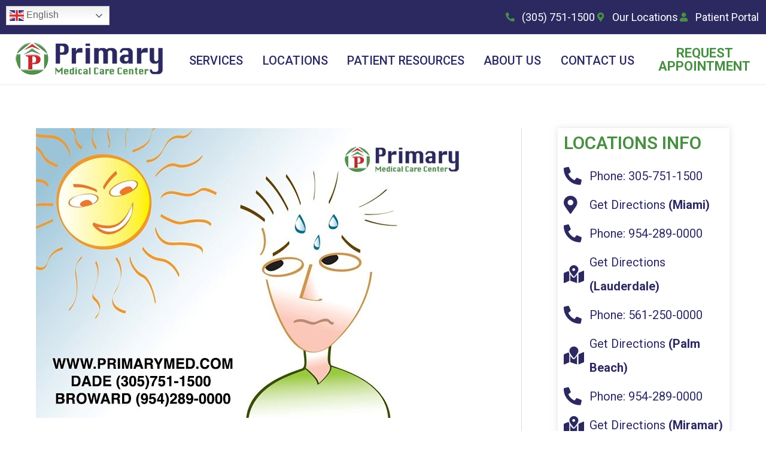

--- FILE ---
content_type: text/html; charset=UTF-8
request_url: https://primarymed.com/to-encourage-sun-safety-awareness-its-dont-fry-day/
body_size: 30183
content:
<!DOCTYPE html>
<html lang="en-US"
 xmlns:fb="http://ogp.me/ns/fb#">
<head>
<meta charset="UTF-8">
<meta name="viewport" content="width=device-width, initial-scale=1">
	 <link rel="profile" href="https://gmpg.org/xfn/11"> 
	 <meta name='robots' content='index, follow, max-image-preview:large, max-snippet:-1, max-video-preview:-1' />
	<style>img:is([sizes="auto" i], [sizes^="auto," i]) { contain-intrinsic-size: 3000px 1500px }</style>
	
	<!-- This site is optimized with the Yoast SEO plugin v23.9 - https://yoast.com/wordpress/plugins/seo/ -->
	<title>To Encourage Sun Safety Awareness, Its “Don’t Fry Day” - Primary Medical Care Center for Seniors in Miami, Broward, Palm Beach</title>
	<link rel="canonical" href="https://primarymed.com/to-encourage-sun-safety-awareness-its-dont-fry-day/" />
	<meta property="og:locale" content="en_US" />
	<meta property="og:type" content="article" />
	<meta property="og:title" content="To Encourage Sun Safety Awareness, Its “Don’t Fry Day” - Primary Medical Care Center for Seniors in Miami, Broward, Palm Beach" />
	<meta property="og:description" content="Today is the Friday that kicks off the Memorial Day Weekend, the unofficial beginning of summer. Many Americans will head out to the beach or engage in outdoor activities such as picnics, barbeques, or pool parties. That is why, the National Council on Skin Cancer Prevention has declared today, “Don’t Fry Day,” to encourage sun &hellip; To Encourage Sun Safety Awareness, Its “Don’t Fry Day” Read More »" />
	<meta property="og:url" content="https://primarymed.com/to-encourage-sun-safety-awareness-its-dont-fry-day/" />
	<meta property="og:site_name" content="Primary Medical Care Center for Seniors in Miami, Broward, Palm Beach" />
	<meta property="article:published_time" content="2019-05-24T05:15:25+00:00" />
	<meta property="article:modified_time" content="2019-05-24T05:15:32+00:00" />
	<meta property="og:image" content="https://primarymed.com/wp-content/uploads/2019/05/No-Fry-Day.jpg" />
	<meta property="og:image:width" content="723" />
	<meta property="og:image:height" content="484" />
	<meta property="og:image:type" content="image/jpeg" />
	<meta name="author" content="admin" />
	<meta name="twitter:card" content="summary_large_image" />
	<meta name="twitter:label1" content="Written by" />
	<meta name="twitter:data1" content="" />
	<meta name="twitter:label2" content="Est. reading time" />
	<meta name="twitter:data2" content="2 minutes" />
	<script type="application/ld+json" class="yoast-schema-graph">{"@context":"https://schema.org","@graph":[{"@type":"WebPage","@id":"https://primarymed.com/to-encourage-sun-safety-awareness-its-dont-fry-day/","url":"https://primarymed.com/to-encourage-sun-safety-awareness-its-dont-fry-day/","name":"To Encourage Sun Safety Awareness, Its “Don’t Fry Day” - Primary Medical Care Center for Seniors in Miami, Broward, Palm Beach","isPartOf":{"@id":"https://primarymed.com/#website"},"primaryImageOfPage":{"@id":"https://primarymed.com/to-encourage-sun-safety-awareness-its-dont-fry-day/#primaryimage"},"image":{"@id":"https://primarymed.com/to-encourage-sun-safety-awareness-its-dont-fry-day/#primaryimage"},"thumbnailUrl":"https://primarymed.com/wp-content/uploads/2019/05/No-Fry-Day.jpg","datePublished":"2019-05-24T05:15:25+00:00","dateModified":"2019-05-24T05:15:32+00:00","author":{"@id":"https://primarymed.com/#/schema/person/036c4b7ff399fd55d4d848405aef34e5"},"breadcrumb":{"@id":"https://primarymed.com/to-encourage-sun-safety-awareness-its-dont-fry-day/#breadcrumb"},"inLanguage":"en-US","potentialAction":[{"@type":"ReadAction","target":["https://primarymed.com/to-encourage-sun-safety-awareness-its-dont-fry-day/"]}]},{"@type":"ImageObject","inLanguage":"en-US","@id":"https://primarymed.com/to-encourage-sun-safety-awareness-its-dont-fry-day/#primaryimage","url":"https://primarymed.com/wp-content/uploads/2019/05/No-Fry-Day.jpg","contentUrl":"https://primarymed.com/wp-content/uploads/2019/05/No-Fry-Day.jpg","width":723,"height":484},{"@type":"BreadcrumbList","@id":"https://primarymed.com/to-encourage-sun-safety-awareness-its-dont-fry-day/#breadcrumb","itemListElement":[{"@type":"ListItem","position":1,"name":"Home","item":"https://primarymed.com/"},{"@type":"ListItem","position":2,"name":"news","item":"https://primarymed.com/news/"},{"@type":"ListItem","position":3,"name":"To Encourage Sun Safety Awareness, Its “Don’t Fry Day”"}]},{"@type":"WebSite","@id":"https://primarymed.com/#website","url":"https://primarymed.com/","name":"Primary Medical Care Center for Seniors in Miami, Broward, Palm Beach","description":"PrimaryMed.com","potentialAction":[{"@type":"SearchAction","target":{"@type":"EntryPoint","urlTemplate":"https://primarymed.com/?s={search_term_string}"},"query-input":{"@type":"PropertyValueSpecification","valueRequired":true,"valueName":"search_term_string"}}],"inLanguage":"en-US"},{"@type":"Person","@id":"https://primarymed.com/#/schema/person/036c4b7ff399fd55d4d848405aef34e5","name":"admin","image":{"@type":"ImageObject","inLanguage":"en-US","@id":"https://primarymed.com/#/schema/person/image/","url":"https://secure.gravatar.com/avatar/467707942a419651bd64a94e266e55ac?s=96&d=mm&r=g","contentUrl":"https://secure.gravatar.com/avatar/467707942a419651bd64a94e266e55ac?s=96&d=mm&r=g","caption":"admin"},"url":"https://primarymed.com/author/admin/"}]}</script>
	<!-- / Yoast SEO plugin. -->


<link rel='dns-prefetch' href='//www.googletagmanager.com' />
<link rel="alternate" type="application/rss+xml" title="Primary Medical Care Center for Seniors in Miami, Broward, Palm Beach &raquo; Feed" href="https://primarymed.com/feed/" />
<link rel='stylesheet' id='astra-theme-css-css' href='https://primarymed.com/wp-content/themes/astra/assets/css/minified/style.min.css?ver=4.3.1' media='all' />
<style id='astra-theme-css-inline-css'>
.ast-no-sidebar .entry-content .alignfull {margin-left: calc( -50vw + 50%);margin-right: calc( -50vw + 50%);max-width: 100vw;width: 100vw;}.ast-no-sidebar .entry-content .alignwide {margin-left: calc(-41vw + 50%);margin-right: calc(-41vw + 50%);max-width: unset;width: unset;}.ast-no-sidebar .entry-content .alignfull .alignfull,.ast-no-sidebar .entry-content .alignfull .alignwide,.ast-no-sidebar .entry-content .alignwide .alignfull,.ast-no-sidebar .entry-content .alignwide .alignwide,.ast-no-sidebar .entry-content .wp-block-column .alignfull,.ast-no-sidebar .entry-content .wp-block-column .alignwide{width: 100%;margin-left: auto;margin-right: auto;}.wp-block-gallery,.blocks-gallery-grid {margin: 0;}.wp-block-separator {max-width: 100px;}.wp-block-separator.is-style-wide,.wp-block-separator.is-style-dots {max-width: none;}.entry-content .has-2-columns .wp-block-column:first-child {padding-right: 10px;}.entry-content .has-2-columns .wp-block-column:last-child {padding-left: 10px;}@media (max-width: 782px) {.entry-content .wp-block-columns .wp-block-column {flex-basis: 100%;}.entry-content .has-2-columns .wp-block-column:first-child {padding-right: 0;}.entry-content .has-2-columns .wp-block-column:last-child {padding-left: 0;}}body .entry-content .wp-block-latest-posts {margin-left: 0;}body .entry-content .wp-block-latest-posts li {list-style: none;}.ast-no-sidebar .ast-container .entry-content .wp-block-latest-posts {margin-left: 0;}.ast-header-break-point .entry-content .alignwide {margin-left: auto;margin-right: auto;}.entry-content .blocks-gallery-item img {margin-bottom: auto;}.wp-block-pullquote {border-top: 4px solid #555d66;border-bottom: 4px solid #555d66;color: #40464d;}:root{--ast-container-default-xlg-padding:6.67em;--ast-container-default-lg-padding:5.67em;--ast-container-default-slg-padding:4.34em;--ast-container-default-md-padding:3.34em;--ast-container-default-sm-padding:6.67em;--ast-container-default-xs-padding:2.4em;--ast-container-default-xxs-padding:1.4em;--ast-code-block-background:#EEEEEE;--ast-comment-inputs-background:#FAFAFA;}html{font-size:112.5%;}a,.page-title{color:#0274be;}a:hover,a:focus{color:#3a3a3a;}body,button,input,select,textarea,.ast-button,.ast-custom-button{font-family:-apple-system,BlinkMacSystemFont,Segoe UI,Roboto,Oxygen-Sans,Ubuntu,Cantarell,Helvetica Neue,sans-serif;font-weight:inherit;font-size:18px;font-size:1rem;}blockquote{color:#000000;}.site-title{font-size:35px;font-size:1.9444444444444rem;display:block;}.site-header .site-description{font-size:15px;font-size:0.83333333333333rem;display:none;}.entry-title{font-size:40px;font-size:2.2222222222222rem;}h1,.entry-content h1{font-size:40px;font-size:2.2222222222222rem;}h2,.entry-content h2{font-size:30px;font-size:1.6666666666667rem;}h3,.entry-content h3{font-size:25px;font-size:1.3888888888889rem;}h4,.entry-content h4{font-size:20px;font-size:1.1111111111111rem;line-height:1.2em;}h5,.entry-content h5{font-size:18px;font-size:1rem;line-height:1.2em;}h6,.entry-content h6{font-size:15px;font-size:0.83333333333333rem;line-height:1.25em;}::selection{background-color:#0274be;color:#ffffff;}body,h1,.entry-title a,.entry-content h1,h2,.entry-content h2,h3,.entry-content h3,h4,.entry-content h4,h5,.entry-content h5,h6,.entry-content h6{color:#3a3a3a;}.tagcloud a:hover,.tagcloud a:focus,.tagcloud a.current-item{color:#ffffff;border-color:#0274be;background-color:#0274be;}input:focus,input[type="text"]:focus,input[type="email"]:focus,input[type="url"]:focus,input[type="password"]:focus,input[type="reset"]:focus,input[type="search"]:focus,textarea:focus{border-color:#0274be;}input[type="radio"]:checked,input[type=reset],input[type="checkbox"]:checked,input[type="checkbox"]:hover:checked,input[type="checkbox"]:focus:checked,input[type=range]::-webkit-slider-thumb{border-color:#0274be;background-color:#0274be;box-shadow:none;}.site-footer a:hover + .post-count,.site-footer a:focus + .post-count{background:#0274be;border-color:#0274be;}.single .nav-links .nav-previous,.single .nav-links .nav-next{color:#0274be;}.entry-meta,.entry-meta *{line-height:1.45;color:#0274be;}.entry-meta a:hover,.entry-meta a:hover *,.entry-meta a:focus,.entry-meta a:focus *,.page-links > .page-link,.page-links .page-link:hover,.post-navigation a:hover{color:#3a3a3a;}#cat option,.secondary .calendar_wrap thead a,.secondary .calendar_wrap thead a:visited{color:#0274be;}.secondary .calendar_wrap #today,.ast-progress-val span{background:#0274be;}.secondary a:hover + .post-count,.secondary a:focus + .post-count{background:#0274be;border-color:#0274be;}.calendar_wrap #today > a{color:#ffffff;}.page-links .page-link,.single .post-navigation a{color:#0274be;}.widget-title,.widget .wp-block-heading{font-size:25px;font-size:1.3888888888889rem;color:#3a3a3a;}.single .ast-author-details .author-title{color:#3a3a3a;}#secondary,#secondary button,#secondary input,#secondary select,#secondary textarea{font-size:18px;font-size:1rem;}a:focus-visible,.ast-menu-toggle:focus-visible,.site .skip-link:focus-visible,.wp-block-loginout input:focus-visible,.wp-block-search.wp-block-search__button-inside .wp-block-search__inside-wrapper,.ast-header-navigation-arrow:focus-visible,.woocommerce .wc-proceed-to-checkout > .checkout-button:focus-visible,.woocommerce .woocommerce-MyAccount-navigation ul li a:focus-visible,.ast-orders-table__row .ast-orders-table__cell:focus-visible,.woocommerce .woocommerce-order-details .order-again > .button:focus-visible,.woocommerce .woocommerce-message a.button.wc-forward:focus-visible,.woocommerce #minus_qty:focus-visible,.woocommerce #plus_qty:focus-visible,a#ast-apply-coupon:focus-visible,.woocommerce .woocommerce-info a:focus-visible,.woocommerce .astra-shop-summary-wrap a:focus-visible,.woocommerce a.wc-forward:focus-visible,#ast-apply-coupon:focus-visible,.woocommerce-js .woocommerce-mini-cart-item a.remove:focus-visible{outline-style:dotted;outline-color:inherit;outline-width:thin;border-color:transparent;}input:focus,input[type="text"]:focus,input[type="email"]:focus,input[type="url"]:focus,input[type="password"]:focus,input[type="reset"]:focus,input[type="search"]:focus,input[type="number"]:focus,textarea:focus,.wp-block-search__input:focus,[data-section="section-header-mobile-trigger"] .ast-button-wrap .ast-mobile-menu-trigger-minimal:focus,.ast-mobile-popup-drawer.active .menu-toggle-close:focus,.woocommerce-ordering select.orderby:focus,#ast-scroll-top:focus,#coupon_code:focus,.woocommerce-page #comment:focus,.woocommerce #reviews #respond input#submit:focus,.woocommerce a.add_to_cart_button:focus,.woocommerce .button.single_add_to_cart_button:focus,.woocommerce .woocommerce-cart-form button:focus,.woocommerce .woocommerce-cart-form__cart-item .quantity .qty:focus,.woocommerce .woocommerce-billing-fields .woocommerce-billing-fields__field-wrapper .woocommerce-input-wrapper > .input-text:focus,.woocommerce #order_comments:focus,.woocommerce #place_order:focus,.woocommerce .woocommerce-address-fields .woocommerce-address-fields__field-wrapper .woocommerce-input-wrapper > .input-text:focus,.woocommerce .woocommerce-MyAccount-content form button:focus,.woocommerce .woocommerce-MyAccount-content .woocommerce-EditAccountForm .woocommerce-form-row .woocommerce-Input.input-text:focus,.woocommerce .ast-woocommerce-container .woocommerce-pagination ul.page-numbers li a:focus,body #content .woocommerce form .form-row .select2-container--default .select2-selection--single:focus,#ast-coupon-code:focus,.woocommerce.woocommerce-js .quantity input[type=number]:focus,.woocommerce-js .woocommerce-mini-cart-item .quantity input[type=number]:focus,.woocommerce p#ast-coupon-trigger:focus{border-style:dotted;border-color:inherit;border-width:thin;outline-color:transparent;}.main-header-menu .menu-link,.ast-header-custom-item a{color:#3a3a3a;}.main-header-menu .menu-item:hover > .menu-link,.main-header-menu .menu-item:hover > .ast-menu-toggle,.main-header-menu .ast-masthead-custom-menu-items a:hover,.main-header-menu .menu-item.focus > .menu-link,.main-header-menu .menu-item.focus > .ast-menu-toggle,.main-header-menu .current-menu-item > .menu-link,.main-header-menu .current-menu-ancestor > .menu-link,.main-header-menu .current-menu-item > .ast-menu-toggle,.main-header-menu .current-menu-ancestor > .ast-menu-toggle{color:#0274be;}.header-main-layout-3 .ast-main-header-bar-alignment{margin-right:auto;}.header-main-layout-2 .site-header-section-left .ast-site-identity{text-align:left;}.ast-logo-title-inline .site-logo-img{padding-right:1em;}.ast-header-break-point .ast-mobile-menu-buttons-minimal.menu-toggle{background:transparent;color:#0274be;}.ast-header-break-point .ast-mobile-menu-buttons-outline.menu-toggle{background:transparent;border:1px solid #0274be;color:#0274be;}.ast-header-break-point .ast-mobile-menu-buttons-fill.menu-toggle{background:#0274be;}#secondary {margin: 4em 0 2.5em;word-break: break-word;line-height: 2;}#secondary li {margin-bottom: 0.25em;}#secondary li:last-child {margin-bottom: 0;}@media (max-width: 768px) {.js_active .ast-plain-container.ast-single-post #secondary {margin-top: 1.5em;}}.ast-separate-container.ast-two-container #secondary .widget {background-color: #fff;padding: 2em;margin-bottom: 2em;}@media (min-width: 993px) {.ast-left-sidebar #secondary {padding-right: 60px;}.ast-right-sidebar #secondary {padding-left: 60px;}}@media (max-width: 993px) {.ast-right-sidebar #secondary {padding-left: 30px;}.ast-left-sidebar #secondary {padding-right: 30px;}}.footer-adv .footer-adv-overlay{border-top-style:solid;border-top-color:#7a7a7a;}.wp-block-buttons.aligncenter{justify-content:center;}@media (min-width:1200px){.wp-block-group .has-background{padding:20px;}}.wp-block-image.aligncenter{margin-left:auto;margin-right:auto;}.wp-block-table.aligncenter{margin-left:auto;margin-right:auto;}@media (max-width:921px){.ast-separate-container #primary,.ast-separate-container #secondary{padding:1.5em 0;}#primary,#secondary{padding:1.5em 0;margin:0;}.ast-left-sidebar #content > .ast-container{display:flex;flex-direction:column-reverse;width:100%;}.ast-separate-container .ast-article-post,.ast-separate-container .ast-article-single{padding:1.5em 2.14em;}.ast-author-box img.avatar{margin:20px 0 0 0;}}@media (max-width:921px){#secondary.secondary{padding-top:0;}.ast-separate-container.ast-right-sidebar #secondary{padding-left:1em;padding-right:1em;}.ast-separate-container.ast-two-container #secondary{padding-left:0;padding-right:0;}.ast-page-builder-template .entry-header #secondary,.ast-page-builder-template #secondary{margin-top:1.5em;}}@media (max-width:921px){.ast-right-sidebar #primary{padding-right:0;}.ast-page-builder-template.ast-left-sidebar #secondary,.ast-page-builder-template.ast-right-sidebar #secondary{padding-right:20px;padding-left:20px;}.ast-right-sidebar #secondary,.ast-left-sidebar #primary{padding-left:0;}.ast-left-sidebar #secondary{padding-right:0;}}@media (min-width:922px){.ast-separate-container.ast-right-sidebar #primary,.ast-separate-container.ast-left-sidebar #primary{border:0;}.search-no-results.ast-separate-container #primary{margin-bottom:4em;}}@media (min-width:922px){.ast-right-sidebar #primary{border-right:1px solid var(--ast-border-color);}.ast-left-sidebar #primary{border-left:1px solid var(--ast-border-color);}.ast-right-sidebar #secondary{border-left:1px solid var(--ast-border-color);margin-left:-1px;}.ast-left-sidebar #secondary{border-right:1px solid var(--ast-border-color);margin-right:-1px;}.ast-separate-container.ast-two-container.ast-right-sidebar #secondary{padding-left:30px;padding-right:0;}.ast-separate-container.ast-two-container.ast-left-sidebar #secondary{padding-right:30px;padding-left:0;}.ast-separate-container.ast-right-sidebar #secondary,.ast-separate-container.ast-left-sidebar #secondary{border:0;margin-left:auto;margin-right:auto;}.ast-separate-container.ast-two-container #secondary .widget:last-child{margin-bottom:0;}}.wp-block-button .wp-block-button__link{color:#ffffff;}.wp-block-button .wp-block-button__link:hover,.wp-block-button .wp-block-button__link:focus{color:#ffffff;background-color:#3a3a3a;border-color:#3a3a3a;}.elementor-widget-heading h4.elementor-heading-title{line-height:1.2em;}.elementor-widget-heading h5.elementor-heading-title{line-height:1.2em;}.elementor-widget-heading h6.elementor-heading-title{line-height:1.25em;}.wp-block-button .wp-block-button__link{border-top-width:0;border-right-width:0;border-left-width:0;border-bottom-width:0;border-color:#0274be;background-color:#0274be;color:#ffffff;font-family:inherit;font-weight:inherit;line-height:1em;border-top-left-radius:2px;border-top-right-radius:2px;border-bottom-right-radius:2px;border-bottom-left-radius:2px;padding-top:10px;padding-right:40px;padding-bottom:10px;padding-left:40px;}.menu-toggle,button,.ast-button,.ast-custom-button,.button,input#submit,input[type="button"],input[type="submit"],input[type="reset"]{border-style:solid;border-top-width:0;border-right-width:0;border-left-width:0;border-bottom-width:0;color:#ffffff;border-color:#0274be;background-color:#0274be;padding-top:10px;padding-right:40px;padding-bottom:10px;padding-left:40px;font-family:inherit;font-weight:inherit;line-height:1em;border-top-left-radius:2px;border-top-right-radius:2px;border-bottom-right-radius:2px;border-bottom-left-radius:2px;}button:focus,.menu-toggle:hover,button:hover,.ast-button:hover,.ast-custom-button:hover .button:hover,.ast-custom-button:hover ,input[type=reset]:hover,input[type=reset]:focus,input#submit:hover,input#submit:focus,input[type="button"]:hover,input[type="button"]:focus,input[type="submit"]:hover,input[type="submit"]:focus{color:#ffffff;background-color:#3a3a3a;border-color:#3a3a3a;}@media (max-width:921px){.ast-mobile-header-stack .main-header-bar .ast-search-menu-icon{display:inline-block;}.ast-header-break-point.ast-header-custom-item-outside .ast-mobile-header-stack .main-header-bar .ast-search-icon{margin:0;}.ast-comment-avatar-wrap img{max-width:2.5em;}.ast-separate-container .ast-comment-list li.depth-1{padding:1.5em 2.14em;}.ast-separate-container .comment-respond{padding:2em 2.14em;}.ast-comment-meta{padding:0 1.8888em 1.3333em;}}@media (min-width:544px){.ast-container{max-width:100%;}}@media (max-width:544px){.ast-separate-container .ast-article-post,.ast-separate-container .ast-article-single,.ast-separate-container .comments-title,.ast-separate-container .ast-archive-description{padding:1.5em 1em;}.ast-separate-container #content .ast-container{padding-left:0.54em;padding-right:0.54em;}.ast-separate-container .ast-comment-list li.depth-1{padding:1.5em 1em;margin-bottom:1.5em;}.ast-separate-container .ast-comment-list .bypostauthor{padding:.5em;}.ast-search-menu-icon.ast-dropdown-active .search-field{width:170px;}.ast-separate-container #secondary{padding-top:0;}.ast-separate-container.ast-two-container #secondary .widget{margin-bottom:1.5em;padding-left:1em;padding-right:1em;}.site-branding img,.site-header .site-logo-img .custom-logo-link img{max-width:100%;}}@media (min-width:545px){.ast-page-builder-template .comments-area,.single.ast-page-builder-template .entry-header,.single.ast-page-builder-template .post-navigation,.single.ast-page-builder-template .ast-single-related-posts-container{max-width:1240px;margin-left:auto;margin-right:auto;}}.ast-no-sidebar.ast-separate-container .entry-content .alignfull {margin-left: -6.67em;margin-right: -6.67em;width: auto;}@media (max-width: 1200px) {.ast-no-sidebar.ast-separate-container .entry-content .alignfull {margin-left: -2.4em;margin-right: -2.4em;}}@media (max-width: 768px) {.ast-no-sidebar.ast-separate-container .entry-content .alignfull {margin-left: -2.14em;margin-right: -2.14em;}}@media (max-width: 544px) {.ast-no-sidebar.ast-separate-container .entry-content .alignfull {margin-left: -1em;margin-right: -1em;}}.ast-no-sidebar.ast-separate-container .entry-content .alignwide {margin-left: -20px;margin-right: -20px;}.ast-no-sidebar.ast-separate-container .entry-content .wp-block-column .alignfull,.ast-no-sidebar.ast-separate-container .entry-content .wp-block-column .alignwide {margin-left: auto;margin-right: auto;width: 100%;}@media (max-width:921px){.site-title{display:block;}.site-header .site-description{display:none;}.entry-title{font-size:30px;}h1,.entry-content h1{font-size:30px;}h2,.entry-content h2{font-size:25px;}h3,.entry-content h3{font-size:20px;}}@media (max-width:544px){.site-title{display:block;}.site-header .site-description{display:none;}.entry-title{font-size:30px;}h1,.entry-content h1{font-size:30px;}h2,.entry-content h2{font-size:25px;}h3,.entry-content h3{font-size:20px;}}@media (max-width:921px){html{font-size:102.6%;}}@media (max-width:544px){html{font-size:102.6%;}}@media (min-width:922px){.ast-container{max-width:1240px;}}@font-face {font-family: "Astra";src: url(https://primarymed.com/wp-content/themes/astra/assets/fonts/astra.woff) format("woff"),url(https://primarymed.com/wp-content/themes/astra/assets/fonts/astra.ttf) format("truetype"),url(https://primarymed.com/wp-content/themes/astra/assets/fonts/astra.svg#astra) format("svg");font-weight: normal;font-style: normal;font-display: fallback;}@media (max-width:921px) {.main-header-bar .main-header-bar-navigation{display:none;}}@media (min-width:922px){.single-post .site-content > .ast-container{max-width:1200px;}}.ast-desktop .main-header-menu.submenu-with-border .sub-menu,.ast-desktop .main-header-menu.submenu-with-border .astra-full-megamenu-wrapper{border-color:#0274be;}.ast-desktop .main-header-menu.submenu-with-border .sub-menu{border-top-width:2px;border-right-width:0px;border-left-width:0px;border-bottom-width:0px;border-style:solid;}.ast-desktop .main-header-menu.submenu-with-border .sub-menu .sub-menu{top:-2px;}.ast-desktop .main-header-menu.submenu-with-border .sub-menu .menu-link,.ast-desktop .main-header-menu.submenu-with-border .children .menu-link{border-bottom-width:0px;border-style:solid;border-color:#eaeaea;}@media (min-width:922px){.main-header-menu .sub-menu .menu-item.ast-left-align-sub-menu:hover > .sub-menu,.main-header-menu .sub-menu .menu-item.ast-left-align-sub-menu.focus > .sub-menu{margin-left:-0px;}}.ast-small-footer{border-top-style:solid;border-top-width:1px;border-top-color:#7a7a7a;}.ast-small-footer-wrap{text-align:center;}.ast-header-break-point.ast-header-custom-item-inside .main-header-bar .main-header-bar-navigation .ast-search-icon {display: none;}.ast-header-break-point.ast-header-custom-item-inside .main-header-bar .ast-search-menu-icon .search-form {padding: 0;display: block;overflow: hidden;}.ast-header-break-point .ast-header-custom-item .widget:last-child {margin-bottom: 1em;}.ast-header-custom-item .widget {margin: 0.5em;display: inline-block;vertical-align: middle;}.ast-header-custom-item .widget p {margin-bottom: 0;}.ast-header-custom-item .widget li {width: auto;}.ast-header-custom-item-inside .button-custom-menu-item .menu-link {display: none;}.ast-header-custom-item-inside.ast-header-break-point .button-custom-menu-item .ast-custom-button-link {display: none;}.ast-header-custom-item-inside.ast-header-break-point .button-custom-menu-item .menu-link {display: block;}.ast-header-break-point.ast-header-custom-item-outside .main-header-bar .ast-search-icon {margin-right: 1em;}.ast-header-break-point.ast-header-custom-item-inside .main-header-bar .ast-search-menu-icon .search-field,.ast-header-break-point.ast-header-custom-item-inside .main-header-bar .ast-search-menu-icon.ast-inline-search .search-field {width: 100%;padding-right: 5.5em;}.ast-header-break-point.ast-header-custom-item-inside .main-header-bar .ast-search-menu-icon .search-submit {display: block;position: absolute;height: 100%;top: 0;right: 0;padding: 0 1em;border-radius: 0;}.ast-header-break-point .ast-header-custom-item .ast-masthead-custom-menu-items {padding-left: 20px;padding-right: 20px;margin-bottom: 1em;margin-top: 1em;}.ast-header-custom-item-inside.ast-header-break-point .button-custom-menu-item {padding-left: 0;padding-right: 0;margin-top: 0;margin-bottom: 0;}.astra-icon-down_arrow::after {content: "\e900";font-family: Astra;}.astra-icon-close::after {content: "\e5cd";font-family: Astra;}.astra-icon-drag_handle::after {content: "\e25d";font-family: Astra;}.astra-icon-format_align_justify::after {content: "\e235";font-family: Astra;}.astra-icon-menu::after {content: "\e5d2";font-family: Astra;}.astra-icon-reorder::after {content: "\e8fe";font-family: Astra;}.astra-icon-search::after {content: "\e8b6";font-family: Astra;}.astra-icon-zoom_in::after {content: "\e56b";font-family: Astra;}.astra-icon-check-circle::after {content: "\e901";font-family: Astra;}.astra-icon-shopping-cart::after {content: "\f07a";font-family: Astra;}.astra-icon-shopping-bag::after {content: "\f290";font-family: Astra;}.astra-icon-shopping-basket::after {content: "\f291";font-family: Astra;}.astra-icon-circle-o::after {content: "\e903";font-family: Astra;}.astra-icon-certificate::after {content: "\e902";font-family: Astra;}blockquote {padding: 1.2em;}:root .has-ast-global-color-0-color{color:var(--ast-global-color-0);}:root .has-ast-global-color-0-background-color{background-color:var(--ast-global-color-0);}:root .wp-block-button .has-ast-global-color-0-color{color:var(--ast-global-color-0);}:root .wp-block-button .has-ast-global-color-0-background-color{background-color:var(--ast-global-color-0);}:root .has-ast-global-color-1-color{color:var(--ast-global-color-1);}:root .has-ast-global-color-1-background-color{background-color:var(--ast-global-color-1);}:root .wp-block-button .has-ast-global-color-1-color{color:var(--ast-global-color-1);}:root .wp-block-button .has-ast-global-color-1-background-color{background-color:var(--ast-global-color-1);}:root .has-ast-global-color-2-color{color:var(--ast-global-color-2);}:root .has-ast-global-color-2-background-color{background-color:var(--ast-global-color-2);}:root .wp-block-button .has-ast-global-color-2-color{color:var(--ast-global-color-2);}:root .wp-block-button .has-ast-global-color-2-background-color{background-color:var(--ast-global-color-2);}:root .has-ast-global-color-3-color{color:var(--ast-global-color-3);}:root .has-ast-global-color-3-background-color{background-color:var(--ast-global-color-3);}:root .wp-block-button .has-ast-global-color-3-color{color:var(--ast-global-color-3);}:root .wp-block-button .has-ast-global-color-3-background-color{background-color:var(--ast-global-color-3);}:root .has-ast-global-color-4-color{color:var(--ast-global-color-4);}:root .has-ast-global-color-4-background-color{background-color:var(--ast-global-color-4);}:root .wp-block-button .has-ast-global-color-4-color{color:var(--ast-global-color-4);}:root .wp-block-button .has-ast-global-color-4-background-color{background-color:var(--ast-global-color-4);}:root .has-ast-global-color-5-color{color:var(--ast-global-color-5);}:root .has-ast-global-color-5-background-color{background-color:var(--ast-global-color-5);}:root .wp-block-button .has-ast-global-color-5-color{color:var(--ast-global-color-5);}:root .wp-block-button .has-ast-global-color-5-background-color{background-color:var(--ast-global-color-5);}:root .has-ast-global-color-6-color{color:var(--ast-global-color-6);}:root .has-ast-global-color-6-background-color{background-color:var(--ast-global-color-6);}:root .wp-block-button .has-ast-global-color-6-color{color:var(--ast-global-color-6);}:root .wp-block-button .has-ast-global-color-6-background-color{background-color:var(--ast-global-color-6);}:root .has-ast-global-color-7-color{color:var(--ast-global-color-7);}:root .has-ast-global-color-7-background-color{background-color:var(--ast-global-color-7);}:root .wp-block-button .has-ast-global-color-7-color{color:var(--ast-global-color-7);}:root .wp-block-button .has-ast-global-color-7-background-color{background-color:var(--ast-global-color-7);}:root .has-ast-global-color-8-color{color:var(--ast-global-color-8);}:root .has-ast-global-color-8-background-color{background-color:var(--ast-global-color-8);}:root .wp-block-button .has-ast-global-color-8-color{color:var(--ast-global-color-8);}:root .wp-block-button .has-ast-global-color-8-background-color{background-color:var(--ast-global-color-8);}:root{--ast-global-color-0:#0170B9;--ast-global-color-1:#3a3a3a;--ast-global-color-2:#3a3a3a;--ast-global-color-3:#4B4F58;--ast-global-color-4:#F5F5F5;--ast-global-color-5:#FFFFFF;--ast-global-color-6:#E5E5E5;--ast-global-color-7:#424242;--ast-global-color-8:#000000;}:root {--ast-border-color : #dddddd;}.ast-single-entry-banner {-js-display: flex;display: flex;flex-direction: column;justify-content: center;text-align: center;position: relative;background: #eeeeee;}.ast-single-entry-banner[data-banner-layout="layout-1"] {max-width: 1200px;background: inherit;padding: 20px 0;}.ast-single-entry-banner[data-banner-width-type="custom"] {margin: 0 auto;width: 100%;}.ast-single-entry-banner + .site-content .entry-header {margin-bottom: 0;}header.entry-header .entry-title{font-size:30px;font-size:1.6666666666667rem;}header.entry-header > *:not(:last-child){margin-bottom:10px;}.ast-archive-entry-banner {-js-display: flex;display: flex;flex-direction: column;justify-content: center;text-align: center;position: relative;background: #eeeeee;}.ast-archive-entry-banner[data-banner-width-type="custom"] {margin: 0 auto;width: 100%;}.ast-archive-entry-banner[data-banner-layout="layout-1"] {background: inherit;padding: 20px 0;text-align: left;}body.archive .ast-archive-description{max-width:1200px;width:100%;text-align:left;padding-top:3em;padding-right:3em;padding-bottom:3em;padding-left:3em;}body.archive .ast-archive-description .ast-archive-title,body.archive .ast-archive-description .ast-archive-title *{font-size:40px;font-size:2.2222222222222rem;}body.archive .ast-archive-description > *:not(:last-child){margin-bottom:10px;}@media (max-width:921px){body.archive .ast-archive-description{text-align:left;}}@media (max-width:544px){body.archive .ast-archive-description{text-align:left;}}.ast-breadcrumbs .trail-browse,.ast-breadcrumbs .trail-items,.ast-breadcrumbs .trail-items li{display:inline-block;margin:0;padding:0;border:none;background:inherit;text-indent:0;text-decoration:none;}.ast-breadcrumbs .trail-browse{font-size:inherit;font-style:inherit;font-weight:inherit;color:inherit;}.ast-breadcrumbs .trail-items{list-style:none;}.trail-items li::after{padding:0 0.3em;content:"\00bb";}.trail-items li:last-of-type::after{display:none;}.elementor-template-full-width .ast-container{display:block;}.elementor-screen-only,.screen-reader-text,.screen-reader-text span,.ui-helper-hidden-accessible{top:0 !important;}@media (max-width:544px){.elementor-element .elementor-wc-products .woocommerce[class*="columns-"] ul.products li.product{width:auto;margin:0;}.elementor-element .woocommerce .woocommerce-result-count{float:none;}}.ast-header-break-point .main-header-bar{border-bottom-width:1px;}@media (min-width:922px){.main-header-bar{border-bottom-width:1px;}}@media (min-width:922px){#primary{width:70%;}#secondary{width:30%;}}.main-header-menu .menu-item,#astra-footer-menu .menu-item,.main-header-bar .ast-masthead-custom-menu-items{-js-display:flex;display:flex;-webkit-box-pack:center;-webkit-justify-content:center;-moz-box-pack:center;-ms-flex-pack:center;justify-content:center;-webkit-box-orient:vertical;-webkit-box-direction:normal;-webkit-flex-direction:column;-moz-box-orient:vertical;-moz-box-direction:normal;-ms-flex-direction:column;flex-direction:column;}.main-header-menu > .menu-item > .menu-link,#astra-footer-menu > .menu-item > .menu-link{height:100%;-webkit-box-align:center;-webkit-align-items:center;-moz-box-align:center;-ms-flex-align:center;align-items:center;-js-display:flex;display:flex;}.ast-primary-menu-disabled .main-header-bar .ast-masthead-custom-menu-items{flex:unset;}.main-header-menu .sub-menu .menu-item.menu-item-has-children > .menu-link:after{position:absolute;right:1em;top:50%;transform:translate(0,-50%) rotate(270deg);}.ast-header-break-point .main-header-bar .main-header-bar-navigation .page_item_has_children > .ast-menu-toggle::before,.ast-header-break-point .main-header-bar .main-header-bar-navigation .menu-item-has-children > .ast-menu-toggle::before,.ast-mobile-popup-drawer .main-header-bar-navigation .menu-item-has-children>.ast-menu-toggle::before,.ast-header-break-point .ast-mobile-header-wrap .main-header-bar-navigation .menu-item-has-children > .ast-menu-toggle::before{font-weight:bold;content:"\e900";font-family:Astra;text-decoration:inherit;display:inline-block;}.ast-header-break-point .main-navigation ul.sub-menu .menu-item .menu-link:before{content:"\e900";font-family:Astra;font-size:.65em;text-decoration:inherit;display:inline-block;transform:translate(0,-2px) rotateZ(270deg);margin-right:5px;}.widget_search .search-form:after{font-family:Astra;font-size:1.2em;font-weight:normal;content:"\e8b6";position:absolute;top:50%;right:15px;transform:translate(0,-50%);}.astra-search-icon::before{content:"\e8b6";font-family:Astra;font-style:normal;font-weight:normal;text-decoration:inherit;text-align:center;-webkit-font-smoothing:antialiased;-moz-osx-font-smoothing:grayscale;z-index:3;}.main-header-bar .main-header-bar-navigation .page_item_has_children > a:after,.main-header-bar .main-header-bar-navigation .menu-item-has-children > a:after,.menu-item-has-children .ast-header-navigation-arrow:after{content:"\e900";display:inline-block;font-family:Astra;font-size:.6rem;font-weight:bold;text-rendering:auto;-webkit-font-smoothing:antialiased;-moz-osx-font-smoothing:grayscale;margin-left:10px;line-height:normal;}.menu-item-has-children .sub-menu .ast-header-navigation-arrow:after{margin-left:0;}.ast-mobile-popup-drawer .main-header-bar-navigation .ast-submenu-expanded>.ast-menu-toggle::before{transform:rotateX(180deg);}.ast-header-break-point .main-header-bar-navigation .menu-item-has-children > .menu-link:after{display:none;}.ast-separate-container .blog-layout-1,.ast-separate-container .blog-layout-2,.ast-separate-container .blog-layout-3{background-color:transparent;background-image:none;}.ast-separate-container .ast-article-post{background-color:var(--ast-global-color-5);;}@media (max-width:921px){.ast-separate-container .ast-article-post{background-color:var(--ast-global-color-5);;}}@media (max-width:544px){.ast-separate-container .ast-article-post{background-color:var(--ast-global-color-5);;}}.ast-separate-container .ast-article-single:not(.ast-related-post),.ast-separate-container .comments-area .comment-respond,.ast-separate-container .comments-area .ast-comment-list li,.woocommerce.ast-separate-container .ast-woocommerce-container,.ast-separate-container .error-404,.ast-separate-container .no-results,.single.ast-separate-container.ast-author-meta,.ast-separate-container .related-posts-title-wrapper,.ast-separate-container .comments-count-wrapper,.ast-box-layout.ast-plain-container .site-content,.ast-padded-layout.ast-plain-container .site-content,.ast-separate-container .comments-area .comments-title,.ast-separate-container .ast-archive-description{background-color:var(--ast-global-color-5);;}@media (max-width:921px){.ast-separate-container .ast-article-single:not(.ast-related-post),.ast-separate-container .comments-area .comment-respond,.ast-separate-container .comments-area .ast-comment-list li,.woocommerce.ast-separate-container .ast-woocommerce-container,.ast-separate-container .error-404,.ast-separate-container .no-results,.single.ast-separate-container.ast-author-meta,.ast-separate-container .related-posts-title-wrapper,.ast-separate-container .comments-count-wrapper,.ast-box-layout.ast-plain-container .site-content,.ast-padded-layout.ast-plain-container .site-content,.ast-separate-container .comments-area .comments-title,.ast-separate-container .ast-archive-description{background-color:var(--ast-global-color-5);;}}@media (max-width:544px){.ast-separate-container .ast-article-single:not(.ast-related-post),.ast-separate-container .comments-area .comment-respond,.ast-separate-container .comments-area .ast-comment-list li,.woocommerce.ast-separate-container .ast-woocommerce-container,.ast-separate-container .error-404,.ast-separate-container .no-results,.single.ast-separate-container.ast-author-meta,.ast-separate-container .related-posts-title-wrapper,.ast-separate-container .comments-count-wrapper,.ast-box-layout.ast-plain-container .site-content,.ast-padded-layout.ast-plain-container .site-content,.ast-separate-container .comments-area .comments-title,.ast-separate-container .ast-archive-description{background-color:var(--ast-global-color-5);;}}.ast-separate-container.ast-two-container #secondary .widget{background-color:var(--ast-global-color-5);;}@media (max-width:921px){.ast-separate-container.ast-two-container #secondary .widget{background-color:var(--ast-global-color-5);;}}@media (max-width:544px){.ast-separate-container.ast-two-container #secondary .widget{background-color:var(--ast-global-color-5);;}}:root{--e-global-color-astglobalcolor0:#0170B9;--e-global-color-astglobalcolor1:#3a3a3a;--e-global-color-astglobalcolor2:#3a3a3a;--e-global-color-astglobalcolor3:#4B4F58;--e-global-color-astglobalcolor4:#F5F5F5;--e-global-color-astglobalcolor5:#FFFFFF;--e-global-color-astglobalcolor6:#E5E5E5;--e-global-color-astglobalcolor7:#424242;--e-global-color-astglobalcolor8:#000000;}.ast-desktop .astra-menu-animation-slide-up>.menu-item>.astra-full-megamenu-wrapper,.ast-desktop .astra-menu-animation-slide-up>.menu-item>.sub-menu,.ast-desktop .astra-menu-animation-slide-up>.menu-item>.sub-menu .sub-menu{opacity:0;visibility:hidden;transform:translateY(.5em);transition:visibility .2s ease,transform .2s ease}.ast-desktop .astra-menu-animation-slide-up>.menu-item .menu-item.focus>.sub-menu,.ast-desktop .astra-menu-animation-slide-up>.menu-item .menu-item:hover>.sub-menu,.ast-desktop .astra-menu-animation-slide-up>.menu-item.focus>.astra-full-megamenu-wrapper,.ast-desktop .astra-menu-animation-slide-up>.menu-item.focus>.sub-menu,.ast-desktop .astra-menu-animation-slide-up>.menu-item:hover>.astra-full-megamenu-wrapper,.ast-desktop .astra-menu-animation-slide-up>.menu-item:hover>.sub-menu{opacity:1;visibility:visible;transform:translateY(0);transition:opacity .2s ease,visibility .2s ease,transform .2s ease}.ast-desktop .astra-menu-animation-slide-up>.full-width-mega.menu-item.focus>.astra-full-megamenu-wrapper,.ast-desktop .astra-menu-animation-slide-up>.full-width-mega.menu-item:hover>.astra-full-megamenu-wrapper{-js-display:flex;display:flex}.ast-desktop .astra-menu-animation-slide-down>.menu-item>.astra-full-megamenu-wrapper,.ast-desktop .astra-menu-animation-slide-down>.menu-item>.sub-menu,.ast-desktop .astra-menu-animation-slide-down>.menu-item>.sub-menu .sub-menu{opacity:0;visibility:hidden;transform:translateY(-.5em);transition:visibility .2s ease,transform .2s ease}.ast-desktop .astra-menu-animation-slide-down>.menu-item .menu-item.focus>.sub-menu,.ast-desktop .astra-menu-animation-slide-down>.menu-item .menu-item:hover>.sub-menu,.ast-desktop .astra-menu-animation-slide-down>.menu-item.focus>.astra-full-megamenu-wrapper,.ast-desktop .astra-menu-animation-slide-down>.menu-item.focus>.sub-menu,.ast-desktop .astra-menu-animation-slide-down>.menu-item:hover>.astra-full-megamenu-wrapper,.ast-desktop .astra-menu-animation-slide-down>.menu-item:hover>.sub-menu{opacity:1;visibility:visible;transform:translateY(0);transition:opacity .2s ease,visibility .2s ease,transform .2s ease}.ast-desktop .astra-menu-animation-slide-down>.full-width-mega.menu-item.focus>.astra-full-megamenu-wrapper,.ast-desktop .astra-menu-animation-slide-down>.full-width-mega.menu-item:hover>.astra-full-megamenu-wrapper{-js-display:flex;display:flex}.ast-desktop .astra-menu-animation-fade>.menu-item>.astra-full-megamenu-wrapper,.ast-desktop .astra-menu-animation-fade>.menu-item>.sub-menu,.ast-desktop .astra-menu-animation-fade>.menu-item>.sub-menu .sub-menu{opacity:0;visibility:hidden;transition:opacity ease-in-out .3s}.ast-desktop .astra-menu-animation-fade>.menu-item .menu-item.focus>.sub-menu,.ast-desktop .astra-menu-animation-fade>.menu-item .menu-item:hover>.sub-menu,.ast-desktop .astra-menu-animation-fade>.menu-item.focus>.astra-full-megamenu-wrapper,.ast-desktop .astra-menu-animation-fade>.menu-item.focus>.sub-menu,.ast-desktop .astra-menu-animation-fade>.menu-item:hover>.astra-full-megamenu-wrapper,.ast-desktop .astra-menu-animation-fade>.menu-item:hover>.sub-menu{opacity:1;visibility:visible;transition:opacity ease-in-out .3s}.ast-desktop .astra-menu-animation-fade>.full-width-mega.menu-item.focus>.astra-full-megamenu-wrapper,.ast-desktop .astra-menu-animation-fade>.full-width-mega.menu-item:hover>.astra-full-megamenu-wrapper{-js-display:flex;display:flex}
</style>
<link rel='stylesheet' id='elementor-frontend-css' href='https://primarymed.com/wp-content/plugins/elementor/assets/css/frontend.min.css?ver=3.25.8' media='all' />
<link rel='stylesheet' id='eael-general-css' href='https://primarymed.com/wp-content/plugins/essential-addons-for-elementor-lite/assets/front-end/css/view/general.min.css?ver=6.0.10' media='all' />
<link rel='stylesheet' id='eael-2881-css' href='https://primarymed.com/wp-content/uploads/essential-addons-elementor/eael-2881.css?ver=1558674932' media='all' />
<link rel='stylesheet' id='eael-2906-css' href='https://primarymed.com/wp-content/uploads/essential-addons-elementor/eael-2906.css?ver=1558674932' media='all' />
<link rel='stylesheet' id='wp-block-library-css' href='https://primarymed.com/wp-includes/css/dist/block-library/style.min.css?ver=6.7.1' media='all' />
<style id='global-styles-inline-css'>
:root{--wp--preset--aspect-ratio--square: 1;--wp--preset--aspect-ratio--4-3: 4/3;--wp--preset--aspect-ratio--3-4: 3/4;--wp--preset--aspect-ratio--3-2: 3/2;--wp--preset--aspect-ratio--2-3: 2/3;--wp--preset--aspect-ratio--16-9: 16/9;--wp--preset--aspect-ratio--9-16: 9/16;--wp--preset--color--black: #000000;--wp--preset--color--cyan-bluish-gray: #abb8c3;--wp--preset--color--white: #ffffff;--wp--preset--color--pale-pink: #f78da7;--wp--preset--color--vivid-red: #cf2e2e;--wp--preset--color--luminous-vivid-orange: #ff6900;--wp--preset--color--luminous-vivid-amber: #fcb900;--wp--preset--color--light-green-cyan: #7bdcb5;--wp--preset--color--vivid-green-cyan: #00d084;--wp--preset--color--pale-cyan-blue: #8ed1fc;--wp--preset--color--vivid-cyan-blue: #0693e3;--wp--preset--color--vivid-purple: #9b51e0;--wp--preset--color--ast-global-color-0: var(--ast-global-color-0);--wp--preset--color--ast-global-color-1: var(--ast-global-color-1);--wp--preset--color--ast-global-color-2: var(--ast-global-color-2);--wp--preset--color--ast-global-color-3: var(--ast-global-color-3);--wp--preset--color--ast-global-color-4: var(--ast-global-color-4);--wp--preset--color--ast-global-color-5: var(--ast-global-color-5);--wp--preset--color--ast-global-color-6: var(--ast-global-color-6);--wp--preset--color--ast-global-color-7: var(--ast-global-color-7);--wp--preset--color--ast-global-color-8: var(--ast-global-color-8);--wp--preset--gradient--vivid-cyan-blue-to-vivid-purple: linear-gradient(135deg,rgba(6,147,227,1) 0%,rgb(155,81,224) 100%);--wp--preset--gradient--light-green-cyan-to-vivid-green-cyan: linear-gradient(135deg,rgb(122,220,180) 0%,rgb(0,208,130) 100%);--wp--preset--gradient--luminous-vivid-amber-to-luminous-vivid-orange: linear-gradient(135deg,rgba(252,185,0,1) 0%,rgba(255,105,0,1) 100%);--wp--preset--gradient--luminous-vivid-orange-to-vivid-red: linear-gradient(135deg,rgba(255,105,0,1) 0%,rgb(207,46,46) 100%);--wp--preset--gradient--very-light-gray-to-cyan-bluish-gray: linear-gradient(135deg,rgb(238,238,238) 0%,rgb(169,184,195) 100%);--wp--preset--gradient--cool-to-warm-spectrum: linear-gradient(135deg,rgb(74,234,220) 0%,rgb(151,120,209) 20%,rgb(207,42,186) 40%,rgb(238,44,130) 60%,rgb(251,105,98) 80%,rgb(254,248,76) 100%);--wp--preset--gradient--blush-light-purple: linear-gradient(135deg,rgb(255,206,236) 0%,rgb(152,150,240) 100%);--wp--preset--gradient--blush-bordeaux: linear-gradient(135deg,rgb(254,205,165) 0%,rgb(254,45,45) 50%,rgb(107,0,62) 100%);--wp--preset--gradient--luminous-dusk: linear-gradient(135deg,rgb(255,203,112) 0%,rgb(199,81,192) 50%,rgb(65,88,208) 100%);--wp--preset--gradient--pale-ocean: linear-gradient(135deg,rgb(255,245,203) 0%,rgb(182,227,212) 50%,rgb(51,167,181) 100%);--wp--preset--gradient--electric-grass: linear-gradient(135deg,rgb(202,248,128) 0%,rgb(113,206,126) 100%);--wp--preset--gradient--midnight: linear-gradient(135deg,rgb(2,3,129) 0%,rgb(40,116,252) 100%);--wp--preset--font-size--small: 13px;--wp--preset--font-size--medium: 20px;--wp--preset--font-size--large: 36px;--wp--preset--font-size--x-large: 42px;--wp--preset--spacing--20: 0.44rem;--wp--preset--spacing--30: 0.67rem;--wp--preset--spacing--40: 1rem;--wp--preset--spacing--50: 1.5rem;--wp--preset--spacing--60: 2.25rem;--wp--preset--spacing--70: 3.38rem;--wp--preset--spacing--80: 5.06rem;--wp--preset--shadow--natural: 6px 6px 9px rgba(0, 0, 0, 0.2);--wp--preset--shadow--deep: 12px 12px 50px rgba(0, 0, 0, 0.4);--wp--preset--shadow--sharp: 6px 6px 0px rgba(0, 0, 0, 0.2);--wp--preset--shadow--outlined: 6px 6px 0px -3px rgba(255, 255, 255, 1), 6px 6px rgba(0, 0, 0, 1);--wp--preset--shadow--crisp: 6px 6px 0px rgba(0, 0, 0, 1);}:root { --wp--style--global--content-size: var(--wp--custom--ast-content-width-size);--wp--style--global--wide-size: var(--wp--custom--ast-wide-width-size); }:where(body) { margin: 0; }.wp-site-blocks > .alignleft { float: left; margin-right: 2em; }.wp-site-blocks > .alignright { float: right; margin-left: 2em; }.wp-site-blocks > .aligncenter { justify-content: center; margin-left: auto; margin-right: auto; }:where(.wp-site-blocks) > * { margin-block-start: 24px; margin-block-end: 0; }:where(.wp-site-blocks) > :first-child { margin-block-start: 0; }:where(.wp-site-blocks) > :last-child { margin-block-end: 0; }:root { --wp--style--block-gap: 24px; }:root :where(.is-layout-flow) > :first-child{margin-block-start: 0;}:root :where(.is-layout-flow) > :last-child{margin-block-end: 0;}:root :where(.is-layout-flow) > *{margin-block-start: 24px;margin-block-end: 0;}:root :where(.is-layout-constrained) > :first-child{margin-block-start: 0;}:root :where(.is-layout-constrained) > :last-child{margin-block-end: 0;}:root :where(.is-layout-constrained) > *{margin-block-start: 24px;margin-block-end: 0;}:root :where(.is-layout-flex){gap: 24px;}:root :where(.is-layout-grid){gap: 24px;}.is-layout-flow > .alignleft{float: left;margin-inline-start: 0;margin-inline-end: 2em;}.is-layout-flow > .alignright{float: right;margin-inline-start: 2em;margin-inline-end: 0;}.is-layout-flow > .aligncenter{margin-left: auto !important;margin-right: auto !important;}.is-layout-constrained > .alignleft{float: left;margin-inline-start: 0;margin-inline-end: 2em;}.is-layout-constrained > .alignright{float: right;margin-inline-start: 2em;margin-inline-end: 0;}.is-layout-constrained > .aligncenter{margin-left: auto !important;margin-right: auto !important;}.is-layout-constrained > :where(:not(.alignleft):not(.alignright):not(.alignfull)){max-width: var(--wp--style--global--content-size);margin-left: auto !important;margin-right: auto !important;}.is-layout-constrained > .alignwide{max-width: var(--wp--style--global--wide-size);}body .is-layout-flex{display: flex;}.is-layout-flex{flex-wrap: wrap;align-items: center;}.is-layout-flex > :is(*, div){margin: 0;}body .is-layout-grid{display: grid;}.is-layout-grid > :is(*, div){margin: 0;}body{padding-top: 0px;padding-right: 0px;padding-bottom: 0px;padding-left: 0px;}a:where(:not(.wp-element-button)){text-decoration: none;}:root :where(.wp-element-button, .wp-block-button__link){background-color: #32373c;border-width: 0;color: #fff;font-family: inherit;font-size: inherit;line-height: inherit;padding: calc(0.667em + 2px) calc(1.333em + 2px);text-decoration: none;}.has-black-color{color: var(--wp--preset--color--black) !important;}.has-cyan-bluish-gray-color{color: var(--wp--preset--color--cyan-bluish-gray) !important;}.has-white-color{color: var(--wp--preset--color--white) !important;}.has-pale-pink-color{color: var(--wp--preset--color--pale-pink) !important;}.has-vivid-red-color{color: var(--wp--preset--color--vivid-red) !important;}.has-luminous-vivid-orange-color{color: var(--wp--preset--color--luminous-vivid-orange) !important;}.has-luminous-vivid-amber-color{color: var(--wp--preset--color--luminous-vivid-amber) !important;}.has-light-green-cyan-color{color: var(--wp--preset--color--light-green-cyan) !important;}.has-vivid-green-cyan-color{color: var(--wp--preset--color--vivid-green-cyan) !important;}.has-pale-cyan-blue-color{color: var(--wp--preset--color--pale-cyan-blue) !important;}.has-vivid-cyan-blue-color{color: var(--wp--preset--color--vivid-cyan-blue) !important;}.has-vivid-purple-color{color: var(--wp--preset--color--vivid-purple) !important;}.has-ast-global-color-0-color{color: var(--wp--preset--color--ast-global-color-0) !important;}.has-ast-global-color-1-color{color: var(--wp--preset--color--ast-global-color-1) !important;}.has-ast-global-color-2-color{color: var(--wp--preset--color--ast-global-color-2) !important;}.has-ast-global-color-3-color{color: var(--wp--preset--color--ast-global-color-3) !important;}.has-ast-global-color-4-color{color: var(--wp--preset--color--ast-global-color-4) !important;}.has-ast-global-color-5-color{color: var(--wp--preset--color--ast-global-color-5) !important;}.has-ast-global-color-6-color{color: var(--wp--preset--color--ast-global-color-6) !important;}.has-ast-global-color-7-color{color: var(--wp--preset--color--ast-global-color-7) !important;}.has-ast-global-color-8-color{color: var(--wp--preset--color--ast-global-color-8) !important;}.has-black-background-color{background-color: var(--wp--preset--color--black) !important;}.has-cyan-bluish-gray-background-color{background-color: var(--wp--preset--color--cyan-bluish-gray) !important;}.has-white-background-color{background-color: var(--wp--preset--color--white) !important;}.has-pale-pink-background-color{background-color: var(--wp--preset--color--pale-pink) !important;}.has-vivid-red-background-color{background-color: var(--wp--preset--color--vivid-red) !important;}.has-luminous-vivid-orange-background-color{background-color: var(--wp--preset--color--luminous-vivid-orange) !important;}.has-luminous-vivid-amber-background-color{background-color: var(--wp--preset--color--luminous-vivid-amber) !important;}.has-light-green-cyan-background-color{background-color: var(--wp--preset--color--light-green-cyan) !important;}.has-vivid-green-cyan-background-color{background-color: var(--wp--preset--color--vivid-green-cyan) !important;}.has-pale-cyan-blue-background-color{background-color: var(--wp--preset--color--pale-cyan-blue) !important;}.has-vivid-cyan-blue-background-color{background-color: var(--wp--preset--color--vivid-cyan-blue) !important;}.has-vivid-purple-background-color{background-color: var(--wp--preset--color--vivid-purple) !important;}.has-ast-global-color-0-background-color{background-color: var(--wp--preset--color--ast-global-color-0) !important;}.has-ast-global-color-1-background-color{background-color: var(--wp--preset--color--ast-global-color-1) !important;}.has-ast-global-color-2-background-color{background-color: var(--wp--preset--color--ast-global-color-2) !important;}.has-ast-global-color-3-background-color{background-color: var(--wp--preset--color--ast-global-color-3) !important;}.has-ast-global-color-4-background-color{background-color: var(--wp--preset--color--ast-global-color-4) !important;}.has-ast-global-color-5-background-color{background-color: var(--wp--preset--color--ast-global-color-5) !important;}.has-ast-global-color-6-background-color{background-color: var(--wp--preset--color--ast-global-color-6) !important;}.has-ast-global-color-7-background-color{background-color: var(--wp--preset--color--ast-global-color-7) !important;}.has-ast-global-color-8-background-color{background-color: var(--wp--preset--color--ast-global-color-8) !important;}.has-black-border-color{border-color: var(--wp--preset--color--black) !important;}.has-cyan-bluish-gray-border-color{border-color: var(--wp--preset--color--cyan-bluish-gray) !important;}.has-white-border-color{border-color: var(--wp--preset--color--white) !important;}.has-pale-pink-border-color{border-color: var(--wp--preset--color--pale-pink) !important;}.has-vivid-red-border-color{border-color: var(--wp--preset--color--vivid-red) !important;}.has-luminous-vivid-orange-border-color{border-color: var(--wp--preset--color--luminous-vivid-orange) !important;}.has-luminous-vivid-amber-border-color{border-color: var(--wp--preset--color--luminous-vivid-amber) !important;}.has-light-green-cyan-border-color{border-color: var(--wp--preset--color--light-green-cyan) !important;}.has-vivid-green-cyan-border-color{border-color: var(--wp--preset--color--vivid-green-cyan) !important;}.has-pale-cyan-blue-border-color{border-color: var(--wp--preset--color--pale-cyan-blue) !important;}.has-vivid-cyan-blue-border-color{border-color: var(--wp--preset--color--vivid-cyan-blue) !important;}.has-vivid-purple-border-color{border-color: var(--wp--preset--color--vivid-purple) !important;}.has-ast-global-color-0-border-color{border-color: var(--wp--preset--color--ast-global-color-0) !important;}.has-ast-global-color-1-border-color{border-color: var(--wp--preset--color--ast-global-color-1) !important;}.has-ast-global-color-2-border-color{border-color: var(--wp--preset--color--ast-global-color-2) !important;}.has-ast-global-color-3-border-color{border-color: var(--wp--preset--color--ast-global-color-3) !important;}.has-ast-global-color-4-border-color{border-color: var(--wp--preset--color--ast-global-color-4) !important;}.has-ast-global-color-5-border-color{border-color: var(--wp--preset--color--ast-global-color-5) !important;}.has-ast-global-color-6-border-color{border-color: var(--wp--preset--color--ast-global-color-6) !important;}.has-ast-global-color-7-border-color{border-color: var(--wp--preset--color--ast-global-color-7) !important;}.has-ast-global-color-8-border-color{border-color: var(--wp--preset--color--ast-global-color-8) !important;}.has-vivid-cyan-blue-to-vivid-purple-gradient-background{background: var(--wp--preset--gradient--vivid-cyan-blue-to-vivid-purple) !important;}.has-light-green-cyan-to-vivid-green-cyan-gradient-background{background: var(--wp--preset--gradient--light-green-cyan-to-vivid-green-cyan) !important;}.has-luminous-vivid-amber-to-luminous-vivid-orange-gradient-background{background: var(--wp--preset--gradient--luminous-vivid-amber-to-luminous-vivid-orange) !important;}.has-luminous-vivid-orange-to-vivid-red-gradient-background{background: var(--wp--preset--gradient--luminous-vivid-orange-to-vivid-red) !important;}.has-very-light-gray-to-cyan-bluish-gray-gradient-background{background: var(--wp--preset--gradient--very-light-gray-to-cyan-bluish-gray) !important;}.has-cool-to-warm-spectrum-gradient-background{background: var(--wp--preset--gradient--cool-to-warm-spectrum) !important;}.has-blush-light-purple-gradient-background{background: var(--wp--preset--gradient--blush-light-purple) !important;}.has-blush-bordeaux-gradient-background{background: var(--wp--preset--gradient--blush-bordeaux) !important;}.has-luminous-dusk-gradient-background{background: var(--wp--preset--gradient--luminous-dusk) !important;}.has-pale-ocean-gradient-background{background: var(--wp--preset--gradient--pale-ocean) !important;}.has-electric-grass-gradient-background{background: var(--wp--preset--gradient--electric-grass) !important;}.has-midnight-gradient-background{background: var(--wp--preset--gradient--midnight) !important;}.has-small-font-size{font-size: var(--wp--preset--font-size--small) !important;}.has-medium-font-size{font-size: var(--wp--preset--font-size--medium) !important;}.has-large-font-size{font-size: var(--wp--preset--font-size--large) !important;}.has-x-large-font-size{font-size: var(--wp--preset--font-size--x-large) !important;}
:root :where(.wp-block-pullquote){font-size: 1.5em;line-height: 1.6;}
</style>
<link rel='stylesheet' id='rplg-css-css' href='https://primarymed.com/wp-content/plugins/business-reviews-bundle/assets/css/rplg.css?ver=1.6.1' media='all' />
<link rel='stylesheet' id='swiper-css-css' href='https://primarymed.com/wp-content/plugins/business-reviews-bundle/assets/css/swiper.min.css?ver=1.6.1' media='all' />
<link rel='stylesheet' id='astra-addon-css-css' href='https://primarymed.com/wp-content/uploads/astra-addon/astra-addon-64fede36258bf9-14537311.css?ver=4.1.6' media='all' />
<style id='astra-addon-css-inline-css'>
#content:before{content:"921";position:absolute;overflow:hidden;opacity:0;visibility:hidden;}.single .ast-author-details .author-title{color:#0274be;}@media (max-width:921px){.single.ast-separate-container .ast-author-meta{padding:1.5em 2.14em;}.single .ast-author-meta .post-author-avatar{margin-bottom:1em;}.ast-separate-container .ast-grid-2 .ast-article-post,.ast-separate-container .ast-grid-3 .ast-article-post,.ast-separate-container .ast-grid-4 .ast-article-post{width:100%;}.blog-layout-1 .post-content,.blog-layout-1 .ast-blog-featured-section{float:none;}.ast-separate-container .ast-article-post.remove-featured-img-padding.has-post-thumbnail .blog-layout-1 .post-content .ast-blog-featured-section:first-child .square .posted-on{margin-top:0;}.ast-separate-container .ast-article-post.remove-featured-img-padding.has-post-thumbnail .blog-layout-1 .post-content .ast-blog-featured-section:first-child .circle .posted-on{margin-top:1em;}.ast-separate-container .ast-article-post.remove-featured-img-padding .blog-layout-1 .post-content .ast-blog-featured-section:first-child .post-thumb-img-content{margin-top:-1.5em;}.ast-separate-container .ast-article-post.remove-featured-img-padding .blog-layout-1 .post-thumb-img-content{margin-left:-2.14em;margin-right:-2.14em;}.ast-separate-container .ast-article-single.remove-featured-img-padding .single-layout-1 .entry-header .post-thumb-img-content:first-child{margin-top:-1.5em;}.ast-separate-container .ast-article-single.remove-featured-img-padding .single-layout-1 .post-thumb-img-content{margin-left:-2.14em;margin-right:-2.14em;}.ast-separate-container.ast-blog-grid-2 .ast-article-post.remove-featured-img-padding.has-post-thumbnail .blog-layout-1 .post-content .ast-blog-featured-section .square .posted-on,.ast-separate-container.ast-blog-grid-3 .ast-article-post.remove-featured-img-padding.has-post-thumbnail .blog-layout-1 .post-content .ast-blog-featured-section .square .posted-on,.ast-separate-container.ast-blog-grid-4 .ast-article-post.remove-featured-img-padding.has-post-thumbnail .blog-layout-1 .post-content .ast-blog-featured-section .square .posted-on{margin-left:-1.5em;margin-right:-1.5em;}.ast-separate-container.ast-blog-grid-2 .ast-article-post.remove-featured-img-padding.has-post-thumbnail .blog-layout-1 .post-content .ast-blog-featured-section .circle .posted-on,.ast-separate-container.ast-blog-grid-3 .ast-article-post.remove-featured-img-padding.has-post-thumbnail .blog-layout-1 .post-content .ast-blog-featured-section .circle .posted-on,.ast-separate-container.ast-blog-grid-4 .ast-article-post.remove-featured-img-padding.has-post-thumbnail .blog-layout-1 .post-content .ast-blog-featured-section .circle .posted-on{margin-left:-0.5em;margin-right:-0.5em;}.ast-separate-container.ast-blog-grid-2 .ast-article-post.remove-featured-img-padding.has-post-thumbnail .blog-layout-1 .post-content .ast-blog-featured-section:first-child .square .posted-on,.ast-separate-container.ast-blog-grid-3 .ast-article-post.remove-featured-img-padding.has-post-thumbnail .blog-layout-1 .post-content .ast-blog-featured-section:first-child .square .posted-on,.ast-separate-container.ast-blog-grid-4 .ast-article-post.remove-featured-img-padding.has-post-thumbnail .blog-layout-1 .post-content .ast-blog-featured-section:first-child .square .posted-on{margin-top:0;}.ast-separate-container.ast-blog-grid-2 .ast-article-post.remove-featured-img-padding.has-post-thumbnail .blog-layout-1 .post-content .ast-blog-featured-section:first-child .circle .posted-on,.ast-separate-container.ast-blog-grid-3 .ast-article-post.remove-featured-img-padding.has-post-thumbnail .blog-layout-1 .post-content .ast-blog-featured-section:first-child .circle .posted-on,.ast-separate-container.ast-blog-grid-4 .ast-article-post.remove-featured-img-padding.has-post-thumbnail .blog-layout-1 .post-content .ast-blog-featured-section:first-child .circle .posted-on{margin-top:1em;}.ast-separate-container.ast-blog-grid-2 .ast-article-post.remove-featured-img-padding .blog-layout-1 .post-content .ast-blog-featured-section:first-child .post-thumb-img-content,.ast-separate-container.ast-blog-grid-3 .ast-article-post.remove-featured-img-padding .blog-layout-1 .post-content .ast-blog-featured-section:first-child .post-thumb-img-content,.ast-separate-container.ast-blog-grid-4 .ast-article-post.remove-featured-img-padding .blog-layout-1 .post-content .ast-blog-featured-section:first-child .post-thumb-img-content{margin-top:-1.5em;}.ast-separate-container.ast-blog-grid-2 .ast-article-post.remove-featured-img-padding .blog-layout-1 .post-thumb-img-content,.ast-separate-container.ast-blog-grid-3 .ast-article-post.remove-featured-img-padding .blog-layout-1 .post-thumb-img-content,.ast-separate-container.ast-blog-grid-4 .ast-article-post.remove-featured-img-padding .blog-layout-1 .post-thumb-img-content{margin-left:-1.5em;margin-right:-1.5em;}.blog-layout-2{display:flex;flex-direction:column-reverse;}.ast-separate-container .blog-layout-3,.ast-separate-container .blog-layout-1{display:block;}.ast-plain-container .ast-grid-2 .ast-article-post,.ast-plain-container .ast-grid-3 .ast-article-post,.ast-plain-container .ast-grid-4 .ast-article-post,.ast-page-builder-template .ast-grid-2 .ast-article-post,.ast-page-builder-template .ast-grid-3 .ast-article-post,.ast-page-builder-template .ast-grid-4 .ast-article-post{width:100%;}}@media (max-width:921px){.ast-separate-container .ast-article-post.remove-featured-img-padding.has-post-thumbnail .blog-layout-1 .post-content .ast-blog-featured-section .square .posted-on{margin-top:0;margin-left:-2.14em;}.ast-separate-container .ast-article-post.remove-featured-img-padding.has-post-thumbnail .blog-layout-1 .post-content .ast-blog-featured-section .circle .posted-on{margin-top:0;margin-left:-1.14em;}}@media (min-width:922px){.ast-separate-container.ast-blog-grid-2 .ast-archive-description,.ast-separate-container.ast-blog-grid-3 .ast-archive-description,.ast-separate-container.ast-blog-grid-4 .ast-archive-description{margin-bottom:1.33333em;}.blog-layout-2.ast-no-thumb .post-content,.blog-layout-3.ast-no-thumb .post-content{width:calc(100% - 5.714285714em);}.blog-layout-2.ast-no-thumb.ast-no-date-box .post-content,.blog-layout-3.ast-no-thumb.ast-no-date-box .post-content{width:100%;}.ast-separate-container .ast-grid-2 .ast-article-post.ast-separate-posts,.ast-separate-container .ast-grid-3 .ast-article-post.ast-separate-posts,.ast-separate-container .ast-grid-4 .ast-article-post.ast-separate-posts{border-bottom:0;}.ast-separate-container .ast-grid-2 > .site-main > .ast-row,.ast-separate-container .ast-grid-3 > .site-main > .ast-row,.ast-separate-container .ast-grid-4 > .site-main > .ast-row{margin-left:0;margin-right:0;display:flex;flex-flow:row wrap;align-items:stretch;}.ast-separate-container .ast-grid-2 > .site-main > .ast-row:before,.ast-separate-container .ast-grid-2 > .site-main > .ast-row:after,.ast-separate-container .ast-grid-3 > .site-main > .ast-row:before,.ast-separate-container .ast-grid-3 > .site-main > .ast-row:after,.ast-separate-container .ast-grid-4 > .site-main > .ast-row:before,.ast-separate-container .ast-grid-4 > .site-main > .ast-row:after{flex-basis:0;width:0;}.ast-separate-container .ast-grid-2 .ast-article-post,.ast-separate-container .ast-grid-3 .ast-article-post,.ast-separate-container .ast-grid-4 .ast-article-post{display:flex;padding:0;}.ast-plain-container .ast-grid-2 > .site-main > .ast-row,.ast-plain-container .ast-grid-3 > .site-main > .ast-row,.ast-plain-container .ast-grid-4 > .site-main > .ast-row,.ast-page-builder-template .ast-grid-2 > .site-main > .ast-row,.ast-page-builder-template .ast-grid-3 > .site-main > .ast-row,.ast-page-builder-template .ast-grid-4 > .site-main > .ast-row{margin-left:-1em;margin-right:-1em;display:flex;flex-flow:row wrap;align-items:stretch;}.ast-plain-container .ast-grid-2 > .site-main > .ast-row:before,.ast-plain-container .ast-grid-2 > .site-main > .ast-row:after,.ast-plain-container .ast-grid-3 > .site-main > .ast-row:before,.ast-plain-container .ast-grid-3 > .site-main > .ast-row:after,.ast-plain-container .ast-grid-4 > .site-main > .ast-row:before,.ast-plain-container .ast-grid-4 > .site-main > .ast-row:after,.ast-page-builder-template .ast-grid-2 > .site-main > .ast-row:before,.ast-page-builder-template .ast-grid-2 > .site-main > .ast-row:after,.ast-page-builder-template .ast-grid-3 > .site-main > .ast-row:before,.ast-page-builder-template .ast-grid-3 > .site-main > .ast-row:after,.ast-page-builder-template .ast-grid-4 > .site-main > .ast-row:before,.ast-page-builder-template .ast-grid-4 > .site-main > .ast-row:after{flex-basis:0;width:0;}.ast-plain-container .ast-grid-2 .ast-article-post,.ast-plain-container .ast-grid-3 .ast-article-post,.ast-plain-container .ast-grid-4 .ast-article-post,.ast-page-builder-template .ast-grid-2 .ast-article-post,.ast-page-builder-template .ast-grid-3 .ast-article-post,.ast-page-builder-template .ast-grid-4 .ast-article-post{display:flex;}.ast-plain-container .ast-grid-2 .ast-article-post:last-child,.ast-plain-container .ast-grid-3 .ast-article-post:last-child,.ast-plain-container .ast-grid-4 .ast-article-post:last-child,.ast-page-builder-template .ast-grid-2 .ast-article-post:last-child,.ast-page-builder-template .ast-grid-3 .ast-article-post:last-child,.ast-page-builder-template .ast-grid-4 .ast-article-post:last-child{margin-bottom:2.5em;}.single .ast-author-meta .ast-author-details{display:flex;}}@media (min-width:922px){.single .post-author-avatar,.single .post-author-bio{float:left;clear:right;}.single .ast-author-meta .post-author-avatar{margin-right:1.33333em;}.single .ast-author-meta .about-author-title-wrapper,.single .ast-author-meta .post-author-bio{text-align:left;}.blog-layout-2 .post-content{padding-right:2em;}.blog-layout-2.ast-no-date-box.ast-no-thumb .post-content{padding-right:0;}.blog-layout-3 .post-content{padding-left:2em;}.blog-layout-3.ast-no-date-box.ast-no-thumb .post-content{padding-left:0;}.ast-separate-container .ast-grid-2 .ast-article-post.ast-separate-posts:nth-child(2n+0),.ast-separate-container .ast-grid-2 .ast-article-post.ast-separate-posts:nth-child(2n+1),.ast-separate-container .ast-grid-3 .ast-article-post.ast-separate-posts:nth-child(2n+0),.ast-separate-container .ast-grid-3 .ast-article-post.ast-separate-posts:nth-child(2n+1),.ast-separate-container .ast-grid-4 .ast-article-post.ast-separate-posts:nth-child(2n+0),.ast-separate-container .ast-grid-4 .ast-article-post.ast-separate-posts:nth-child(2n+1){padding:0 1em 0;}}@media (max-width:544px){.ast-separate-container .ast-article-post.remove-featured-img-padding.has-post-thumbnail .blog-layout-1 .post-content .ast-blog-featured-section:first-child .circle .posted-on{margin-top:0.5em;}.ast-separate-container .ast-article-post.remove-featured-img-padding .blog-layout-1 .post-thumb-img-content,.ast-separate-container .ast-article-single.remove-featured-img-padding .single-layout-1 .post-thumb-img-content,.ast-separate-container.ast-blog-grid-2 .ast-article-post.remove-featured-img-padding.has-post-thumbnail .blog-layout-1 .post-content .ast-blog-featured-section .square .posted-on,.ast-separate-container.ast-blog-grid-3 .ast-article-post.remove-featured-img-padding.has-post-thumbnail .blog-layout-1 .post-content .ast-blog-featured-section .square .posted-on,.ast-separate-container.ast-blog-grid-4 .ast-article-post.remove-featured-img-padding.has-post-thumbnail .blog-layout-1 .post-content .ast-blog-featured-section .square .posted-on{margin-left:-1em;margin-right:-1em;}.ast-separate-container.ast-blog-grid-2 .ast-article-post.remove-featured-img-padding.has-post-thumbnail .blog-layout-1 .post-content .ast-blog-featured-section .circle .posted-on,.ast-separate-container.ast-blog-grid-3 .ast-article-post.remove-featured-img-padding.has-post-thumbnail .blog-layout-1 .post-content .ast-blog-featured-section .circle .posted-on,.ast-separate-container.ast-blog-grid-4 .ast-article-post.remove-featured-img-padding.has-post-thumbnail .blog-layout-1 .post-content .ast-blog-featured-section .circle .posted-on{margin-left:-0.5em;margin-right:-0.5em;}.ast-separate-container.ast-blog-grid-2 .ast-article-post.remove-featured-img-padding.has-post-thumbnail .blog-layout-1 .post-content .ast-blog-featured-section:first-child .circle .posted-on,.ast-separate-container.ast-blog-grid-3 .ast-article-post.remove-featured-img-padding.has-post-thumbnail .blog-layout-1 .post-content .ast-blog-featured-section:first-child .circle .posted-on,.ast-separate-container.ast-blog-grid-4 .ast-article-post.remove-featured-img-padding.has-post-thumbnail .blog-layout-1 .post-content .ast-blog-featured-section:first-child .circle .posted-on{margin-top:0.5em;}.ast-separate-container.ast-blog-grid-2 .ast-article-post.remove-featured-img-padding .blog-layout-1 .post-content .ast-blog-featured-section:first-child .post-thumb-img-content,.ast-separate-container.ast-blog-grid-3 .ast-article-post.remove-featured-img-padding .blog-layout-1 .post-content .ast-blog-featured-section:first-child .post-thumb-img-content,.ast-separate-container.ast-blog-grid-4 .ast-article-post.remove-featured-img-padding .blog-layout-1 .post-content .ast-blog-featured-section:first-child .post-thumb-img-content{margin-top:-1.33333em;}.ast-separate-container.ast-blog-grid-2 .ast-article-post.remove-featured-img-padding .blog-layout-1 .post-thumb-img-content,.ast-separate-container.ast-blog-grid-3 .ast-article-post.remove-featured-img-padding .blog-layout-1 .post-thumb-img-content,.ast-separate-container.ast-blog-grid-4 .ast-article-post.remove-featured-img-padding .blog-layout-1 .post-thumb-img-content{margin-left:-1em;margin-right:-1em;}.ast-separate-container .ast-grid-2 .ast-article-post .blog-layout-1,.ast-separate-container .ast-grid-2 .ast-article-post .blog-layout-2,.ast-separate-container .ast-grid-2 .ast-article-post .blog-layout-3{padding:1.33333em 1em;}.ast-separate-container .ast-grid-3 .ast-article-post .blog-layout-1,.ast-separate-container .ast-grid-4 .ast-article-post .blog-layout-1{padding:1.33333em 1em;}.single.ast-separate-container .ast-author-meta{padding:1.5em 1em;}}@media (max-width:544px){.ast-separate-container .ast-article-post.remove-featured-img-padding.has-post-thumbnail .blog-layout-1 .post-content .ast-blog-featured-section .square .posted-on{margin-left:-1em;}.ast-separate-container .ast-article-post.remove-featured-img-padding.has-post-thumbnail .blog-layout-1 .post-content .ast-blog-featured-section .circle .posted-on{margin-left:-0.5em;}}.ast-article-post .ast-date-meta .posted-on,.ast-article-post .ast-date-meta .posted-on *{background:#0274be;color:#ffffff;}.ast-article-post .ast-date-meta .posted-on .date-month,.ast-article-post .ast-date-meta .posted-on .date-year{color:#ffffff;}.ast-load-more:hover{color:#ffffff;border-color:#0274be;background-color:#0274be;}.ast-loader > div{background-color:#0274be;}.ast-search-box.header-cover #close::before,.ast-search-box.full-screen #close::before{font-family:Astra;content:"\e5cd";display:inline-block;transition:transform .3s ease-in-out;}
</style>
<link rel='stylesheet' id='elementor-icons-css' href='https://primarymed.com/wp-content/plugins/elementor/assets/lib/eicons/css/elementor-icons.min.css?ver=5.32.0' media='all' />
<style id='elementor-icons-inline-css'>

		.elementor-add-new-section .elementor-add-templately-promo-button{
            background-color: #5d4fff;
            background-image: url(https://primarymed.com/wp-content/plugins/essential-addons-for-elementor-lite/assets/admin/images/templately/logo-icon.svg);
            background-repeat: no-repeat;
            background-position: center center;
            position: relative;
        }
        
		.elementor-add-new-section .elementor-add-templately-promo-button > i{
            height: 12px;
        }
        
        body .elementor-add-new-section .elementor-add-section-area-button {
            margin-left: 0;
        }

		.elementor-add-new-section .elementor-add-templately-promo-button{
            background-color: #5d4fff;
            background-image: url(https://primarymed.com/wp-content/plugins/essential-addons-for-elementor-lite/assets/admin/images/templately/logo-icon.svg);
            background-repeat: no-repeat;
            background-position: center center;
            position: relative;
        }
        
		.elementor-add-new-section .elementor-add-templately-promo-button > i{
            height: 12px;
        }
        
        body .elementor-add-new-section .elementor-add-section-area-button {
            margin-left: 0;
        }

		.elementor-add-new-section .elementor-add-templately-promo-button{
            background-color: #5d4fff;
            background-image: url(https://primarymed.com/wp-content/plugins/essential-addons-for-elementor-lite/assets/admin/images/templately/logo-icon.svg);
            background-repeat: no-repeat;
            background-position: center center;
            position: relative;
        }
        
		.elementor-add-new-section .elementor-add-templately-promo-button > i{
            height: 12px;
        }
        
        body .elementor-add-new-section .elementor-add-section-area-button {
            margin-left: 0;
        }

		.elementor-add-new-section .elementor-add-templately-promo-button{
            background-color: #5d4fff;
            background-image: url(https://primarymed.com/wp-content/plugins/essential-addons-for-elementor-lite/assets/admin/images/templately/logo-icon.svg);
            background-repeat: no-repeat;
            background-position: center center;
            position: relative;
        }
        
		.elementor-add-new-section .elementor-add-templately-promo-button > i{
            height: 12px;
        }
        
        body .elementor-add-new-section .elementor-add-section-area-button {
            margin-left: 0;
        }
</style>
<link rel='stylesheet' id='swiper-css' href='https://primarymed.com/wp-content/plugins/elementor/assets/lib/swiper/v8/css/swiper.min.css?ver=8.4.5' media='all' />
<link rel='stylesheet' id='e-swiper-css' href='https://primarymed.com/wp-content/plugins/elementor/assets/css/conditionals/e-swiper.min.css?ver=3.25.8' media='all' />
<link rel='stylesheet' id='elementor-post-3672-css' href='https://primarymed.com/wp-content/uploads/elementor/css/post-3672.css?ver=1732052011' media='all' />
<link rel='stylesheet' id='elementor-pro-css' href='https://primarymed.com/wp-content/plugins/elementor-pro/assets/css/frontend.min.css?ver=3.15.1' media='all' />
<link rel='stylesheet' id='uael-frontend-css' href='https://primarymed.com/wp-content/plugins/ultimate-elementor/assets/min-css/uael-frontend.min.css?ver=1.36.8' media='all' />
<link rel='stylesheet' id='elementor-post-2881-css' href='https://primarymed.com/wp-content/uploads/elementor/css/post-2881.css?ver=1732052009' media='all' />
<link rel='stylesheet' id='elementor-post-2906-css' href='https://primarymed.com/wp-content/uploads/elementor/css/post-2906.css?ver=1732052009' media='all' />
<link rel='stylesheet' id='google-fonts-1-css' href='https://fonts.googleapis.com/css?family=Roboto%3A100%2C100italic%2C200%2C200italic%2C300%2C300italic%2C400%2C400italic%2C500%2C500italic%2C600%2C600italic%2C700%2C700italic%2C800%2C800italic%2C900%2C900italic%7CRoboto+Slab%3A100%2C100italic%2C200%2C200italic%2C300%2C300italic%2C400%2C400italic%2C500%2C500italic%2C600%2C600italic%2C700%2C700italic%2C800%2C800italic%2C900%2C900italic&#038;display=auto&#038;ver=6.7.1' media='all' />
<link rel='stylesheet' id='elementor-icons-shared-0-css' href='https://primarymed.com/wp-content/plugins/elementor/assets/lib/font-awesome/css/fontawesome.min.css?ver=5.15.3' media='all' />
<link rel='stylesheet' id='elementor-icons-fa-solid-css' href='https://primarymed.com/wp-content/plugins/elementor/assets/lib/font-awesome/css/solid.min.css?ver=5.15.3' media='all' />
<link rel='stylesheet' id='elementor-icons-fa-brands-css' href='https://primarymed.com/wp-content/plugins/elementor/assets/lib/font-awesome/css/brands.min.css?ver=5.15.3' media='all' />
<link rel="preconnect" href="https://fonts.gstatic.com/" crossorigin><script src="https://primarymed.com/wp-includes/js/jquery/jquery.min.js?ver=3.7.1" id="jquery-core-js"></script>
<script src="https://primarymed.com/wp-includes/js/jquery/jquery-migrate.min.js?ver=3.4.1" id="jquery-migrate-js"></script>
<!--[if IE]>
<script src="https://primarymed.com/wp-content/themes/astra/assets/js/minified/flexibility.min.js?ver=4.3.1" id="astra-flexibility-js"></script>
<script id="astra-flexibility-js-after">
flexibility(document.documentElement);
</script>
<![endif]-->
<script src="https://primarymed.com/wp-content/plugins/business-reviews-bundle/assets/js/wpac-time.js?ver=1.6.1" id="brb-wpac-time-js-js"></script>
<script src="https://primarymed.com/wp-content/plugins/business-reviews-bundle/assets/js/blazy.min.js?ver=1.6.1" id="blazy-js-js"></script>
<script src="https://primarymed.com/wp-content/plugins/business-reviews-bundle/assets/js/swiper.min.js?ver=1.6.1" id="swiper-js-js"></script>
<script src="https://primarymed.com/wp-content/plugins/business-reviews-bundle/assets/js/rplg.js?ver=1.6.1" id="rplg-js-js"></script>

<!-- Google tag (gtag.js) snippet added by Site Kit -->

<!-- Google Analytics snippet added by Site Kit -->
<script src="https://www.googletagmanager.com/gtag/js?id=G-KHX0WFD813" id="google_gtagjs-js" async></script>
<script id="google_gtagjs-js-after">
window.dataLayer = window.dataLayer || [];function gtag(){dataLayer.push(arguments);}
gtag("set","linker",{"domains":["primarymed.com"]});
gtag("js", new Date());
gtag("set", "developer_id.dZTNiMT", true);
gtag("config", "G-KHX0WFD813");
</script>

<!-- End Google tag (gtag.js) snippet added by Site Kit -->
<link rel="https://api.w.org/" href="https://primarymed.com/wp-json/" /><link rel="alternate" title="JSON" type="application/json" href="https://primarymed.com/wp-json/wp/v2/posts/2393" /><link rel="EditURI" type="application/rsd+xml" title="RSD" href="https://primarymed.com/xmlrpc.php?rsd" />
<meta name="generator" content="WordPress 6.7.1" />
<link rel='shortlink' href='https://primarymed.com/?p=2393' />
<link rel="alternate" title="oEmbed (JSON)" type="application/json+oembed" href="https://primarymed.com/wp-json/oembed/1.0/embed?url=https%3A%2F%2Fprimarymed.com%2Fto-encourage-sun-safety-awareness-its-dont-fry-day%2F" />
<link rel="alternate" title="oEmbed (XML)" type="text/xml+oembed" href="https://primarymed.com/wp-json/oembed/1.0/embed?url=https%3A%2F%2Fprimarymed.com%2Fto-encourage-sun-safety-awareness-its-dont-fry-day%2F&#038;format=xml" />
<meta name="cdp-version" content="1.4.9" /><meta property="fb:app_id" content="1962132394059067"/><meta name="generator" content="Site Kit by Google 1.140.0" /><!-- HFCM by 99 Robots - Snippet # 1: Google AdWords -->
<!-- Global site tag (gtag.js) - Google Ads: 10786152823 -->
<script async src="https://www.googletagmanager.com/gtag/js?id=AW-10786152823"></script>
<script>
  window.dataLayer = window.dataLayer || [];
  function gtag(){dataLayer.push(arguments);}
  gtag('js', new Date());

  gtag('config', 'AW-10786152823');
</script>
<!-- /end HFCM by 99 Robots -->
		<script type="text/javascript">
			var _statcounter = _statcounter || [];
			_statcounter.push({"tags": {"author": "admin"}});
		</script>
		<style>/* CSS added by WP Meta and Date Remover*/.entry-meta {display:none !important;}
	.home .entry-meta { display: none; }
	.entry-footer {display:none !important;}
	.home .entry-footer { display: none; }</style><meta name="generator" content="Elementor 3.25.8; features: additional_custom_breakpoints, e_optimized_control_loading; settings: css_print_method-external, google_font-enabled, font_display-auto">
<meta property="fb:app_id" content="1962132394059067" />			<style>
				.e-con.e-parent:nth-of-type(n+4):not(.e-lazyloaded):not(.e-no-lazyload),
				.e-con.e-parent:nth-of-type(n+4):not(.e-lazyloaded):not(.e-no-lazyload) * {
					background-image: none !important;
				}
				@media screen and (max-height: 1024px) {
					.e-con.e-parent:nth-of-type(n+3):not(.e-lazyloaded):not(.e-no-lazyload),
					.e-con.e-parent:nth-of-type(n+3):not(.e-lazyloaded):not(.e-no-lazyload) * {
						background-image: none !important;
					}
				}
				@media screen and (max-height: 640px) {
					.e-con.e-parent:nth-of-type(n+2):not(.e-lazyloaded):not(.e-no-lazyload),
					.e-con.e-parent:nth-of-type(n+2):not(.e-lazyloaded):not(.e-no-lazyload) * {
						background-image: none !important;
					}
				}
			</style>
			<link rel="icon" href="https://primarymed.com/wp-content/uploads/2017/05/cropped-primarycare_icon-32x32.png" sizes="32x32" />
<link rel="icon" href="https://primarymed.com/wp-content/uploads/2017/05/cropped-primarycare_icon-192x192.png" sizes="192x192" />
<link rel="apple-touch-icon" href="https://primarymed.com/wp-content/uploads/2017/05/cropped-primarycare_icon-180x180.png" />
<meta name="msapplication-TileImage" content="https://primarymed.com/wp-content/uploads/2017/05/cropped-primarycare_icon-270x270.png" />
		<style id="wp-custom-css">
			.switcher{
    margin: 0px 0px 0px auto;
}.switcher .selected {
    background: transparent !important;
}
.switcher .option {
    position: absolute !important;
    border-left: unset !important;
    border-right: unset !important;
    border-bottom: unset !important;
    background-color: white !important;
    width: 138px !important;
}
.switcher .selected a {
    border: none;
    color: #ffffff !important;
    border: unset !important;
    background: url() 95px center no-repeat !important;
    background-size: 17px 17px !important;
}
.switcher a img {
    display: none !important;
}

.switcher .selected a{
	    border: none;
    color: #ffffff !important;
	font-weight: bold;
    margin-top: 4px;
	    border: unset !important; 
		     background: unset !important;
    background-size: 17px 17px !important;
}


.switcher .selected a:after{
  background-image: url(https://primarymed.com/wp-content/uploads/2020/12/darrow.png) !important;
	display: inline-block !important;
    position: relative !important;
    top: 7px !Important;
    margin-top: -34px !important;
    left: 9px;
	background-repeat:no-repeat !important;
	padding: 3px 5px;
    width: 151px;
}
		</style>
		</head>

<body itemtype='https://schema.org/Blog' itemscope='itemscope' class="post-template-default single single-post postid-2393 single-format-standard ast-desktop ast-plain-container ast-right-sidebar astra-4.3.1 ast-header-custom-item-inside group-blog ast-blog-single-style-1 ast-single-post ast-mobile-inherit-site-logo ast-inherit-site-logo-transparent ast-normal-title-enabled elementor-default elementor-kit-3672 astra-addon-4.1.6">

<a
	class="skip-link screen-reader-text"
	href="#content"
	role="link"
	title="Skip to content">
		Skip to content</a>

<div
class="hfeed site" id="page">
			<div data-elementor-type="header" data-elementor-id="2881" class="elementor elementor-2881 elementor-location-header" data-elementor-post-type="elementor_library">
					<div class="elementor-section-wrap">
								<section class="elementor-section elementor-top-section elementor-element elementor-element-1f33bf7 elementor-section-full_width elementor-section-height-default elementor-section-height-default" data-id="1f33bf7" data-element_type="section" data-settings="{&quot;background_background&quot;:&quot;classic&quot;}">
						<div class="elementor-container elementor-column-gap-default">
					<div class="elementor-column elementor-col-50 elementor-top-column elementor-element elementor-element-f284d1e" data-id="f284d1e" data-element_type="column">
			<div class="elementor-widget-wrap elementor-element-populated">
						<div class="elementor-element elementor-element-36ce5a5 elementor-widget elementor-widget-wp-widget-gtranslate" data-id="36ce5a5" data-element_type="widget" data-widget_type="wp-widget-gtranslate.default">
				<div class="elementor-widget-container">
			<div class="gtranslate_wrapper" id="gt-wrapper-53522986"></div>		</div>
				</div>
					</div>
		</div>
				<div class="elementor-column elementor-col-50 elementor-top-column elementor-element elementor-element-b294162" data-id="b294162" data-element_type="column" data-settings="{&quot;background_background&quot;:&quot;classic&quot;}">
			<div class="elementor-widget-wrap elementor-element-populated">
						<div class="elementor-element elementor-element-fa9ad42 elementor-icon-list--layout-inline elementor-align-right elementor-mobile-align-center elementor-list-item-link-full_width elementor-widget elementor-widget-icon-list" data-id="fa9ad42" data-element_type="widget" data-widget_type="icon-list.default">
				<div class="elementor-widget-container">
					<ul class="elementor-icon-list-items elementor-inline-items">
							<li class="elementor-icon-list-item elementor-inline-item">
											<a href="tel:(305)%20751-1500">

												<span class="elementor-icon-list-icon">
							<i aria-hidden="true" class="fas fa-phone-alt"></i>						</span>
										<span class="elementor-icon-list-text">(305) 751-1500</span>
											</a>
									</li>
								<li class="elementor-icon-list-item elementor-inline-item">
											<a href="https://primarymed.com/locations">

												<span class="elementor-icon-list-icon">
							<i aria-hidden="true" class="fas fa-map-marker-alt"></i>						</span>
										<span class="elementor-icon-list-text">Our Locations</span>
											</a>
									</li>
								<li class="elementor-icon-list-item elementor-inline-item">
											<a href="https://www.healow.com/apps/practice/primary-medical-care-center-miami-fl-10690">

												<span class="elementor-icon-list-icon">
							<i aria-hidden="true" class="fas fa-user"></i>						</span>
										<span class="elementor-icon-list-text">Patient Portal</span>
											</a>
									</li>
						</ul>
				</div>
				</div>
					</div>
		</div>
					</div>
		</section>
				<nav class="elementor-section elementor-top-section elementor-element elementor-element-1c62322 elementor-section-content-middle elementor-section-boxed elementor-section-height-default elementor-section-height-default" data-id="1c62322" data-element_type="section" data-settings="{&quot;background_background&quot;:&quot;classic&quot;,&quot;sticky&quot;:&quot;top&quot;,&quot;sticky_on&quot;:[&quot;desktop&quot;,&quot;tablet&quot;,&quot;mobile&quot;],&quot;sticky_offset&quot;:0,&quot;sticky_effects_offset&quot;:0}">
						<div class="elementor-container elementor-column-gap-no">
					<div class="elementor-column elementor-col-33 elementor-top-column elementor-element elementor-element-197d55ce" data-id="197d55ce" data-element_type="column">
			<div class="elementor-widget-wrap elementor-element-populated">
						<section class="elementor-section elementor-inner-section elementor-element elementor-element-17fa99d2 elementor-section-boxed elementor-section-height-default elementor-section-height-default" data-id="17fa99d2" data-element_type="section">
						<div class="elementor-container elementor-column-gap-default">
					<div class="elementor-column elementor-col-100 elementor-inner-column elementor-element elementor-element-515e9cc9" data-id="515e9cc9" data-element_type="column">
			<div class="elementor-widget-wrap elementor-element-populated">
						<div class="elementor-element elementor-element-71be24b9 elementor-widget elementor-widget-image" data-id="71be24b9" data-element_type="widget" data-widget_type="image.default">
				<div class="elementor-widget-container">
														<a href="https://primarymed.com/">
							<img width="250" height="63" src="https://primarymed.com/wp-content/uploads/2017/05/primarycare_logo2.png" class="attachment-full size-full wp-image-1381" alt="" />								</a>
													</div>
				</div>
					</div>
		</div>
					</div>
		</section>
					</div>
		</div>
				<div class="elementor-column elementor-col-33 elementor-top-column elementor-element elementor-element-25498e45" data-id="25498e45" data-element_type="column" data-settings="{&quot;background_background&quot;:&quot;classic&quot;}">
			<div class="elementor-widget-wrap elementor-element-populated">
						<div class="elementor-element elementor-element-4d1a42c7 elementor-nav-menu--stretch elementor-nav-menu__align-justify elementor-nav-menu--dropdown-tablet elementor-nav-menu__text-align-aside elementor-nav-menu--toggle elementor-nav-menu--burger elementor-widget elementor-widget-nav-menu" data-id="4d1a42c7" data-element_type="widget" data-settings="{&quot;full_width&quot;:&quot;stretch&quot;,&quot;submenu_icon&quot;:{&quot;value&quot;:&quot;&lt;i class=\&quot;fas e-plus-icon\&quot;&gt;&lt;\/i&gt;&quot;,&quot;library&quot;:&quot;&quot;},&quot;layout&quot;:&quot;horizontal&quot;,&quot;toggle&quot;:&quot;burger&quot;}" data-widget_type="nav-menu.default">
				<div class="elementor-widget-container">
						<nav class="elementor-nav-menu--main elementor-nav-menu__container elementor-nav-menu--layout-horizontal e--pointer-none">
				<ul id="menu-1-4d1a42c7" class="elementor-nav-menu"><li class="menu-item menu-item-type-post_type menu-item-object-page menu-item-1340"><a href="https://primarymed.com/services/" class="elementor-item menu-link">Services</a></li>
<li class="menu-item menu-item-type-custom menu-item-object-custom menu-item-has-children menu-item-4819"><a href="#" class="elementor-item elementor-item-anchor menu-link">Locations</a>
<ul class="sub-menu elementor-nav-menu--dropdown">
	<li class="menu-item menu-item-type-post_type menu-item-object-page menu-item-4988"><a href="https://primarymed.com/locations/senior-medical-center-miami/" class="elementor-sub-item menu-link">Miami</a></li>
	<li class="menu-item menu-item-type-post_type menu-item-object-page menu-item-4986"><a href="https://primarymed.com/locations/senior-medical-center-fort-lauderdale/" class="elementor-sub-item menu-link">Fort Lauderdale</a></li>
	<li class="menu-item menu-item-type-post_type menu-item-object-page menu-item-4987"><a href="https://primarymed.com/locations/senior-medical-center-miramar/" class="elementor-sub-item menu-link">Miramar</a></li>
	<li class="menu-item menu-item-type-post_type menu-item-object-page menu-item-5428"><a href="https://primarymed.com/locations/senior-medical-center-pompano-beach/" class="elementor-sub-item menu-link">Pompano Beach</a></li>
	<li class="menu-item menu-item-type-post_type menu-item-object-page menu-item-5429"><a href="https://primarymed.com/locations/senior-medical-center-west-palm-beach/" class="elementor-sub-item menu-link">West Palm Beach</a></li>
</ul>
</li>
<li class="menu-item menu-item-type-custom menu-item-object-custom menu-item-has-children menu-item-2999"><a href="#" class="elementor-item elementor-item-anchor menu-link">Patient Resources</a>
<ul class="sub-menu elementor-nav-menu--dropdown">
	<li class="menu-item menu-item-type-custom menu-item-object-custom menu-item-1347"><a href="https://www.healow.com/apps/practice/primary-medical-care-center-miami-fl-10690" class="elementor-sub-item menu-link">Patient Portal</a></li>
	<li class="menu-item menu-item-type-post_type menu-item-object-page menu-item-6564"><a href="https://primarymed.com/subscribe/" class="elementor-sub-item menu-link">Subscribe/Register</a></li>
	<li class="menu-item menu-item-type-post_type menu-item-object-page menu-item-has-children menu-item-5642"><a href="https://primarymed.com/covid-19-vaccine-registration/" class="elementor-sub-item menu-link">COVID-19 Vaccine Registration</a>
	<ul class="sub-menu elementor-nav-menu--dropdown">
		<li class="menu-item menu-item-type-post_type menu-item-object-page menu-item-5756"><a href="https://primarymed.com/covid-19-vaccine-registration/miami/" class="elementor-sub-item menu-link">Miami</a></li>
		<li class="menu-item menu-item-type-post_type menu-item-object-page menu-item-5757"><a href="https://primarymed.com/covid-19-vaccine-registration/west-palm/" class="elementor-sub-item menu-link">West Palm</a></li>
		<li class="menu-item menu-item-type-post_type menu-item-object-page menu-item-5758"><a href="https://primarymed.com/covid-19-vaccine-registration/lauderdale-lakes/" class="elementor-sub-item menu-link">Lauderdale Lakes</a></li>
	</ul>
</li>
	<li class="menu-item menu-item-type-post_type menu-item-object-page menu-item-3116"><a href="https://primarymed.com/blog/" class="elementor-sub-item menu-link">Health Articles</a></li>
	<li class="menu-item menu-item-type-post_type menu-item-object-page menu-item-1339"><a href="https://primarymed.com/insurance/" class="elementor-sub-item menu-link">Insurance</a></li>
	<li class="menu-item menu-item-type-post_type menu-item-object-page menu-item-4691"><a href="https://primarymed.com/event-listing/" class="elementor-sub-item menu-link">Events</a></li>
	<li class="menu-item menu-item-type-post_type menu-item-object-page menu-item-3137"><a href="https://primarymed.com/health-resources/" class="elementor-sub-item menu-link">Health Resources</a></li>
</ul>
</li>
<li class="menu-item menu-item-type-custom menu-item-object-custom menu-item-has-children menu-item-3102"><a href="#" class="elementor-item elementor-item-anchor menu-link">About Us</a>
<ul class="sub-menu elementor-nav-menu--dropdown">
	<li class="menu-item menu-item-type-post_type menu-item-object-page menu-item-has-children menu-item-5220"><a href="https://primarymed.com/senior-medical-center/" class="elementor-sub-item menu-link">Senior Care</a>
	<ul class="sub-menu elementor-nav-menu--dropdown">
		<li class="menu-item menu-item-type-post_type menu-item-object-page menu-item-5839"><a href="https://primarymed.com/senior-medical-center/primary-care-for-elderly/" class="elementor-sub-item menu-link">Primary Care for Elderly</a></li>
		<li class="menu-item menu-item-type-post_type menu-item-object-page menu-item-5835"><a href="https://primarymed.com/senior-medical-center/door-to-doctor-transportation/" class="elementor-sub-item menu-link">Door-to-Doctor Transportation</a></li>
		<li class="menu-item menu-item-type-post_type menu-item-object-page menu-item-5837"><a href="https://primarymed.com/senior-medical-center/wellness-classes-for-seniors/" class="elementor-sub-item menu-link">Wellness Classes for Seniors</a></li>
		<li class="menu-item menu-item-type-post_type menu-item-object-page menu-item-5836"><a href="https://primarymed.com/senior-medical-center/dental-services-for-seniors/" class="elementor-sub-item menu-link">Dental Services for Seniors</a></li>
		<li class="menu-item menu-item-type-post_type menu-item-object-page menu-item-5838"><a href="https://primarymed.com/senior-medical-center/on-site-diagnostic-testing-for-seniors/" class="elementor-sub-item menu-link">On-site Diagnostic Testing for Seniors</a></li>
		<li class="menu-item menu-item-type-post_type menu-item-object-page menu-item-5892"><a href="https://primarymed.com/senior-medical-center/cardiology-services/" class="elementor-sub-item menu-link">Cardiology Services for Seniors</a></li>
		<li class="menu-item menu-item-type-post_type menu-item-object-page menu-item-5889"><a href="https://primarymed.com/senior-medical-center/nutritionist-for-seniors/" class="elementor-sub-item menu-link">Nutritionist for Seniors</a></li>
		<li class="menu-item menu-item-type-post_type menu-item-object-page menu-item-5890"><a href="https://primarymed.com/senior-medical-center/rehab-center-pt-ot-for-seniors/" class="elementor-sub-item menu-link">Rehab Center PT/OT for Seniors</a></li>
		<li class="menu-item menu-item-type-post_type menu-item-object-page menu-item-5891"><a href="https://primarymed.com/senior-medical-center/massage-therapy-for-seniors/" class="elementor-sub-item menu-link">Massage Therapy for Seniors</a></li>
		<li class="menu-item menu-item-type-post_type menu-item-object-page menu-item-5888"><a href="https://primarymed.com/senior-medical-center/home-health-service-for-seniors/" class="elementor-sub-item menu-link">Home Health Service for Seniors</a></li>
		<li class="menu-item menu-item-type-post_type menu-item-object-page menu-item-5959"><a href="https://primarymed.com/senior-medical-center/behavioral-health-for-seniors/" class="elementor-sub-item menu-link">Behavioral Health for Seniors</a></li>
		<li class="menu-item menu-item-type-post_type menu-item-object-page menu-item-5958"><a href="https://primarymed.com/senior-medical-center/preventive-medicine-for-seniors/" class="elementor-sub-item menu-link">Preventive Medicine for Seniors</a></li>
		<li class="menu-item menu-item-type-post_type menu-item-object-page menu-item-5957"><a href="https://primarymed.com/senior-medical-center/skilled-nursing-for-seniors/" class="elementor-sub-item menu-link">Skilled Nursing for Seniors</a></li>
		<li class="menu-item menu-item-type-post_type menu-item-object-page menu-item-5960"><a href="https://primarymed.com/senior-medical-center/case-management-services-for-seniors/" class="elementor-sub-item menu-link">Case Management for Seniors</a></li>
		<li class="menu-item menu-item-type-post_type menu-item-object-page menu-item-5956"><a href="https://primarymed.com/senior-medical-center/acupuncture-for-seniors/" class="elementor-sub-item menu-link">Acupuncture for Seniors</a></li>
	</ul>
</li>
	<li class="menu-item menu-item-type-custom menu-item-object-custom menu-item-has-children menu-item-5431"><a href="#" class="elementor-sub-item elementor-item-anchor menu-link">Areas We Serve</a>
	<ul class="sub-menu elementor-nav-menu--dropdown">
		<li class="menu-item menu-item-type-post_type menu-item-object-page menu-item-5441"><a href="https://primarymed.com/locations/medical-doctors-for-seniors-miami/" class="elementor-sub-item menu-link">Miami</a></li>
		<li class="menu-item menu-item-type-post_type menu-item-object-page menu-item-5440"><a href="https://primarymed.com/locations/medical-doctors-for-seniors-fort-lauderdale/" class="elementor-sub-item menu-link">Fort Lauderdale</a></li>
		<li class="menu-item menu-item-type-post_type menu-item-object-page menu-item-5438"><a href="https://primarymed.com/locations/senior-medical-center-miramar/" class="elementor-sub-item menu-link">Miramar</a></li>
		<li class="menu-item menu-item-type-post_type menu-item-object-page menu-item-5435"><a href="https://primarymed.com/locations/senior-medical-center-pompano-beach/" class="elementor-sub-item menu-link">Pompano Beach</a></li>
		<li class="menu-item menu-item-type-post_type menu-item-object-page menu-item-5436"><a href="https://primarymed.com/locations/senior-medical-center-west-palm-beach/" class="elementor-sub-item menu-link">West Palm Beach</a></li>
		<li class="menu-item menu-item-type-post_type menu-item-object-page menu-item-5432"><a href="https://primarymed.com/locations/senior-medical-center-pembroke-pines/" class="elementor-sub-item menu-link">Pembroke Pines</a></li>
		<li class="menu-item menu-item-type-post_type menu-item-object-page menu-item-5433"><a href="https://primarymed.com/locations/senior-medical-center-north-miami/" class="elementor-sub-item menu-link">North Miami</a></li>
		<li class="menu-item menu-item-type-post_type menu-item-object-page menu-item-5434"><a href="https://primarymed.com/locations/senior-medical-center-aventura/" class="elementor-sub-item menu-link">Aventura</a></li>
		<li class="menu-item menu-item-type-post_type menu-item-object-page menu-item-6005"><a href="https://primarymed.com/locations/senior-medical-center-coral-springs/" class="elementor-sub-item menu-link">Coral Springs</a></li>
		<li class="menu-item menu-item-type-post_type menu-item-object-page menu-item-6006"><a href="https://primarymed.com/locations/senior-medical-center-plantation/" class="elementor-sub-item menu-link">Plantation</a></li>
		<li class="menu-item menu-item-type-post_type menu-item-object-page menu-item-6007"><a href="https://primarymed.com/locations/senior-medical-center-miami-shores/" class="elementor-sub-item menu-link">Miami Shores</a></li>
		<li class="menu-item menu-item-type-post_type menu-item-object-page menu-item-6008"><a href="https://primarymed.com/locations/senior-medical-center-miami-lakes/" class="elementor-sub-item menu-link">Miami Lakes</a></li>
		<li class="menu-item menu-item-type-post_type menu-item-object-page menu-item-6009"><a href="https://primarymed.com/locations/senior-medical-center-miami-beach/" class="elementor-sub-item menu-link">Miami Beach</a></li>
	</ul>
</li>
	<li class="menu-item menu-item-type-post_type menu-item-object-page menu-item-3104"><a href="https://primarymed.com/providers/" class="elementor-sub-item menu-link">Providers</a></li>
	<li class="menu-item menu-item-type-post_type menu-item-object-page menu-item-3103"><a href="https://primarymed.com/founders/" class="elementor-sub-item menu-link">Leadership</a></li>
	<li class="menu-item menu-item-type-post_type menu-item-object-page menu-item-3284"><a href="https://primarymed.com/reviews/" class="elementor-sub-item menu-link">Testimonials</a></li>
	<li class="menu-item menu-item-type-post_type menu-item-object-page menu-item-3000"><a href="https://primarymed.com/careers/" class="elementor-sub-item menu-link">Careers</a></li>
</ul>
</li>
<li class="menu-item menu-item-type-post_type menu-item-object-page menu-item-1341"><a href="https://primarymed.com/contact-us/" class="elementor-item menu-link">Contact Us</a></li>
</ul>			</nav>
					<div class="elementor-menu-toggle" role="button" tabindex="0" aria-label="Menu Toggle" aria-expanded="false">
			<i aria-hidden="true" role="presentation" class="elementor-menu-toggle__icon--open eicon-menu-bar"></i><i aria-hidden="true" role="presentation" class="elementor-menu-toggle__icon--close eicon-close"></i>			<span class="elementor-screen-only">Menu</span>
		</div>
					<nav class="elementor-nav-menu--dropdown elementor-nav-menu__container" aria-hidden="true">
				<ul id="menu-2-4d1a42c7" class="elementor-nav-menu"><li class="menu-item menu-item-type-post_type menu-item-object-page menu-item-1340"><a href="https://primarymed.com/services/" class="elementor-item menu-link" tabindex="-1">Services</a></li>
<li class="menu-item menu-item-type-custom menu-item-object-custom menu-item-has-children menu-item-4819"><a href="#" class="elementor-item elementor-item-anchor menu-link" tabindex="-1">Locations</a>
<ul class="sub-menu elementor-nav-menu--dropdown">
	<li class="menu-item menu-item-type-post_type menu-item-object-page menu-item-4988"><a href="https://primarymed.com/locations/senior-medical-center-miami/" class="elementor-sub-item menu-link" tabindex="-1">Miami</a></li>
	<li class="menu-item menu-item-type-post_type menu-item-object-page menu-item-4986"><a href="https://primarymed.com/locations/senior-medical-center-fort-lauderdale/" class="elementor-sub-item menu-link" tabindex="-1">Fort Lauderdale</a></li>
	<li class="menu-item menu-item-type-post_type menu-item-object-page menu-item-4987"><a href="https://primarymed.com/locations/senior-medical-center-miramar/" class="elementor-sub-item menu-link" tabindex="-1">Miramar</a></li>
	<li class="menu-item menu-item-type-post_type menu-item-object-page menu-item-5428"><a href="https://primarymed.com/locations/senior-medical-center-pompano-beach/" class="elementor-sub-item menu-link" tabindex="-1">Pompano Beach</a></li>
	<li class="menu-item menu-item-type-post_type menu-item-object-page menu-item-5429"><a href="https://primarymed.com/locations/senior-medical-center-west-palm-beach/" class="elementor-sub-item menu-link" tabindex="-1">West Palm Beach</a></li>
</ul>
</li>
<li class="menu-item menu-item-type-custom menu-item-object-custom menu-item-has-children menu-item-2999"><a href="#" class="elementor-item elementor-item-anchor menu-link" tabindex="-1">Patient Resources</a>
<ul class="sub-menu elementor-nav-menu--dropdown">
	<li class="menu-item menu-item-type-custom menu-item-object-custom menu-item-1347"><a href="https://www.healow.com/apps/practice/primary-medical-care-center-miami-fl-10690" class="elementor-sub-item menu-link" tabindex="-1">Patient Portal</a></li>
	<li class="menu-item menu-item-type-post_type menu-item-object-page menu-item-6564"><a href="https://primarymed.com/subscribe/" class="elementor-sub-item menu-link" tabindex="-1">Subscribe/Register</a></li>
	<li class="menu-item menu-item-type-post_type menu-item-object-page menu-item-has-children menu-item-5642"><a href="https://primarymed.com/covid-19-vaccine-registration/" class="elementor-sub-item menu-link" tabindex="-1">COVID-19 Vaccine Registration</a>
	<ul class="sub-menu elementor-nav-menu--dropdown">
		<li class="menu-item menu-item-type-post_type menu-item-object-page menu-item-5756"><a href="https://primarymed.com/covid-19-vaccine-registration/miami/" class="elementor-sub-item menu-link" tabindex="-1">Miami</a></li>
		<li class="menu-item menu-item-type-post_type menu-item-object-page menu-item-5757"><a href="https://primarymed.com/covid-19-vaccine-registration/west-palm/" class="elementor-sub-item menu-link" tabindex="-1">West Palm</a></li>
		<li class="menu-item menu-item-type-post_type menu-item-object-page menu-item-5758"><a href="https://primarymed.com/covid-19-vaccine-registration/lauderdale-lakes/" class="elementor-sub-item menu-link" tabindex="-1">Lauderdale Lakes</a></li>
	</ul>
</li>
	<li class="menu-item menu-item-type-post_type menu-item-object-page menu-item-3116"><a href="https://primarymed.com/blog/" class="elementor-sub-item menu-link" tabindex="-1">Health Articles</a></li>
	<li class="menu-item menu-item-type-post_type menu-item-object-page menu-item-1339"><a href="https://primarymed.com/insurance/" class="elementor-sub-item menu-link" tabindex="-1">Insurance</a></li>
	<li class="menu-item menu-item-type-post_type menu-item-object-page menu-item-4691"><a href="https://primarymed.com/event-listing/" class="elementor-sub-item menu-link" tabindex="-1">Events</a></li>
	<li class="menu-item menu-item-type-post_type menu-item-object-page menu-item-3137"><a href="https://primarymed.com/health-resources/" class="elementor-sub-item menu-link" tabindex="-1">Health Resources</a></li>
</ul>
</li>
<li class="menu-item menu-item-type-custom menu-item-object-custom menu-item-has-children menu-item-3102"><a href="#" class="elementor-item elementor-item-anchor menu-link" tabindex="-1">About Us</a>
<ul class="sub-menu elementor-nav-menu--dropdown">
	<li class="menu-item menu-item-type-post_type menu-item-object-page menu-item-has-children menu-item-5220"><a href="https://primarymed.com/senior-medical-center/" class="elementor-sub-item menu-link" tabindex="-1">Senior Care</a>
	<ul class="sub-menu elementor-nav-menu--dropdown">
		<li class="menu-item menu-item-type-post_type menu-item-object-page menu-item-5839"><a href="https://primarymed.com/senior-medical-center/primary-care-for-elderly/" class="elementor-sub-item menu-link" tabindex="-1">Primary Care for Elderly</a></li>
		<li class="menu-item menu-item-type-post_type menu-item-object-page menu-item-5835"><a href="https://primarymed.com/senior-medical-center/door-to-doctor-transportation/" class="elementor-sub-item menu-link" tabindex="-1">Door-to-Doctor Transportation</a></li>
		<li class="menu-item menu-item-type-post_type menu-item-object-page menu-item-5837"><a href="https://primarymed.com/senior-medical-center/wellness-classes-for-seniors/" class="elementor-sub-item menu-link" tabindex="-1">Wellness Classes for Seniors</a></li>
		<li class="menu-item menu-item-type-post_type menu-item-object-page menu-item-5836"><a href="https://primarymed.com/senior-medical-center/dental-services-for-seniors/" class="elementor-sub-item menu-link" tabindex="-1">Dental Services for Seniors</a></li>
		<li class="menu-item menu-item-type-post_type menu-item-object-page menu-item-5838"><a href="https://primarymed.com/senior-medical-center/on-site-diagnostic-testing-for-seniors/" class="elementor-sub-item menu-link" tabindex="-1">On-site Diagnostic Testing for Seniors</a></li>
		<li class="menu-item menu-item-type-post_type menu-item-object-page menu-item-5892"><a href="https://primarymed.com/senior-medical-center/cardiology-services/" class="elementor-sub-item menu-link" tabindex="-1">Cardiology Services for Seniors</a></li>
		<li class="menu-item menu-item-type-post_type menu-item-object-page menu-item-5889"><a href="https://primarymed.com/senior-medical-center/nutritionist-for-seniors/" class="elementor-sub-item menu-link" tabindex="-1">Nutritionist for Seniors</a></li>
		<li class="menu-item menu-item-type-post_type menu-item-object-page menu-item-5890"><a href="https://primarymed.com/senior-medical-center/rehab-center-pt-ot-for-seniors/" class="elementor-sub-item menu-link" tabindex="-1">Rehab Center PT/OT for Seniors</a></li>
		<li class="menu-item menu-item-type-post_type menu-item-object-page menu-item-5891"><a href="https://primarymed.com/senior-medical-center/massage-therapy-for-seniors/" class="elementor-sub-item menu-link" tabindex="-1">Massage Therapy for Seniors</a></li>
		<li class="menu-item menu-item-type-post_type menu-item-object-page menu-item-5888"><a href="https://primarymed.com/senior-medical-center/home-health-service-for-seniors/" class="elementor-sub-item menu-link" tabindex="-1">Home Health Service for Seniors</a></li>
		<li class="menu-item menu-item-type-post_type menu-item-object-page menu-item-5959"><a href="https://primarymed.com/senior-medical-center/behavioral-health-for-seniors/" class="elementor-sub-item menu-link" tabindex="-1">Behavioral Health for Seniors</a></li>
		<li class="menu-item menu-item-type-post_type menu-item-object-page menu-item-5958"><a href="https://primarymed.com/senior-medical-center/preventive-medicine-for-seniors/" class="elementor-sub-item menu-link" tabindex="-1">Preventive Medicine for Seniors</a></li>
		<li class="menu-item menu-item-type-post_type menu-item-object-page menu-item-5957"><a href="https://primarymed.com/senior-medical-center/skilled-nursing-for-seniors/" class="elementor-sub-item menu-link" tabindex="-1">Skilled Nursing for Seniors</a></li>
		<li class="menu-item menu-item-type-post_type menu-item-object-page menu-item-5960"><a href="https://primarymed.com/senior-medical-center/case-management-services-for-seniors/" class="elementor-sub-item menu-link" tabindex="-1">Case Management for Seniors</a></li>
		<li class="menu-item menu-item-type-post_type menu-item-object-page menu-item-5956"><a href="https://primarymed.com/senior-medical-center/acupuncture-for-seniors/" class="elementor-sub-item menu-link" tabindex="-1">Acupuncture for Seniors</a></li>
	</ul>
</li>
	<li class="menu-item menu-item-type-custom menu-item-object-custom menu-item-has-children menu-item-5431"><a href="#" class="elementor-sub-item elementor-item-anchor menu-link" tabindex="-1">Areas We Serve</a>
	<ul class="sub-menu elementor-nav-menu--dropdown">
		<li class="menu-item menu-item-type-post_type menu-item-object-page menu-item-5441"><a href="https://primarymed.com/locations/medical-doctors-for-seniors-miami/" class="elementor-sub-item menu-link" tabindex="-1">Miami</a></li>
		<li class="menu-item menu-item-type-post_type menu-item-object-page menu-item-5440"><a href="https://primarymed.com/locations/medical-doctors-for-seniors-fort-lauderdale/" class="elementor-sub-item menu-link" tabindex="-1">Fort Lauderdale</a></li>
		<li class="menu-item menu-item-type-post_type menu-item-object-page menu-item-5438"><a href="https://primarymed.com/locations/senior-medical-center-miramar/" class="elementor-sub-item menu-link" tabindex="-1">Miramar</a></li>
		<li class="menu-item menu-item-type-post_type menu-item-object-page menu-item-5435"><a href="https://primarymed.com/locations/senior-medical-center-pompano-beach/" class="elementor-sub-item menu-link" tabindex="-1">Pompano Beach</a></li>
		<li class="menu-item menu-item-type-post_type menu-item-object-page menu-item-5436"><a href="https://primarymed.com/locations/senior-medical-center-west-palm-beach/" class="elementor-sub-item menu-link" tabindex="-1">West Palm Beach</a></li>
		<li class="menu-item menu-item-type-post_type menu-item-object-page menu-item-5432"><a href="https://primarymed.com/locations/senior-medical-center-pembroke-pines/" class="elementor-sub-item menu-link" tabindex="-1">Pembroke Pines</a></li>
		<li class="menu-item menu-item-type-post_type menu-item-object-page menu-item-5433"><a href="https://primarymed.com/locations/senior-medical-center-north-miami/" class="elementor-sub-item menu-link" tabindex="-1">North Miami</a></li>
		<li class="menu-item menu-item-type-post_type menu-item-object-page menu-item-5434"><a href="https://primarymed.com/locations/senior-medical-center-aventura/" class="elementor-sub-item menu-link" tabindex="-1">Aventura</a></li>
		<li class="menu-item menu-item-type-post_type menu-item-object-page menu-item-6005"><a href="https://primarymed.com/locations/senior-medical-center-coral-springs/" class="elementor-sub-item menu-link" tabindex="-1">Coral Springs</a></li>
		<li class="menu-item menu-item-type-post_type menu-item-object-page menu-item-6006"><a href="https://primarymed.com/locations/senior-medical-center-plantation/" class="elementor-sub-item menu-link" tabindex="-1">Plantation</a></li>
		<li class="menu-item menu-item-type-post_type menu-item-object-page menu-item-6007"><a href="https://primarymed.com/locations/senior-medical-center-miami-shores/" class="elementor-sub-item menu-link" tabindex="-1">Miami Shores</a></li>
		<li class="menu-item menu-item-type-post_type menu-item-object-page menu-item-6008"><a href="https://primarymed.com/locations/senior-medical-center-miami-lakes/" class="elementor-sub-item menu-link" tabindex="-1">Miami Lakes</a></li>
		<li class="menu-item menu-item-type-post_type menu-item-object-page menu-item-6009"><a href="https://primarymed.com/locations/senior-medical-center-miami-beach/" class="elementor-sub-item menu-link" tabindex="-1">Miami Beach</a></li>
	</ul>
</li>
	<li class="menu-item menu-item-type-post_type menu-item-object-page menu-item-3104"><a href="https://primarymed.com/providers/" class="elementor-sub-item menu-link" tabindex="-1">Providers</a></li>
	<li class="menu-item menu-item-type-post_type menu-item-object-page menu-item-3103"><a href="https://primarymed.com/founders/" class="elementor-sub-item menu-link" tabindex="-1">Leadership</a></li>
	<li class="menu-item menu-item-type-post_type menu-item-object-page menu-item-3284"><a href="https://primarymed.com/reviews/" class="elementor-sub-item menu-link" tabindex="-1">Testimonials</a></li>
	<li class="menu-item menu-item-type-post_type menu-item-object-page menu-item-3000"><a href="https://primarymed.com/careers/" class="elementor-sub-item menu-link" tabindex="-1">Careers</a></li>
</ul>
</li>
<li class="menu-item menu-item-type-post_type menu-item-object-page menu-item-1341"><a href="https://primarymed.com/contact-us/" class="elementor-item menu-link" tabindex="-1">Contact Us</a></li>
</ul>			</nav>
				</div>
				</div>
					</div>
		</div>
				<div class="elementor-column elementor-col-33 elementor-top-column elementor-element elementor-element-7194ef4b" data-id="7194ef4b" data-element_type="column" data-settings="{&quot;background_background&quot;:&quot;classic&quot;}">
			<div class="elementor-widget-wrap elementor-element-populated">
						<div class="elementor-element elementor-element-201d363b elementor-align-right elementor-widget elementor-widget-button" data-id="201d363b" data-element_type="widget" data-widget_type="button.default">
				<div class="elementor-widget-container">
							<div class="elementor-button-wrapper">
					<a class="elementor-button elementor-button-link elementor-size-sm" href="https://www.healow.com/apps/practice/primary-medical-care-center-miami-fl-10690">
						<span class="elementor-button-content-wrapper">
									<span class="elementor-button-text">Request Appointment</span>
					</span>
					</a>
				</div>
						</div>
				</div>
					</div>
		</div>
					</div>
		</nav>
							</div>
				</div>
			<div id="content" class="site-content">
		<div class="ast-container">
		

	<div id="primary" class="content-area primary">

		
					<main id="main" class="site-main">
				

<article
class="post-2393 post type-post status-publish format-standard has-post-thumbnail hentry category-health-articles category-living-healthy tag-dont-fry-day tag-skin-cancer tag-sun-protection-awareness tag-sun-safety-awareness ast-article-single" id="post-2393" itemtype="https://schema.org/CreativeWork" itemscope="itemscope">

	
	
<div class="ast-post-format- single-layout-1 ast-no-date-box">

	
	
		<header class="entry-header ">

			
			<div class="post-thumb-img-content post-thumb"><img width="723" height="484" src="https://primarymed.com/wp-content/uploads/2019/05/No-Fry-Day.jpg" class="attachment-large size-large wp-post-image" alt="" itemprop="image" decoding="async" srcset="https://primarymed.com/wp-content/uploads/2019/05/No-Fry-Day.jpg 723w, https://primarymed.com/wp-content/uploads/2019/05/No-Fry-Day-300x201.jpg 300w" sizes="(max-width: 723px) 100vw, 723px" /></div><h1 class="entry-title" itemprop="headline">To Encourage Sun Safety Awareness, Its “Don’t Fry Day”</h1><div class="entry-meta"> / <span class="ast-terms-link"><a href="https://primarymed.com/category/health-articles/">Health Articles</a>, <a href="https://primarymed.com/category/health-articles/living-healthy/">Living Healthy</a></span> / By <span class="posted-by vcard author" itemtype="https://schema.org/Person" itemscope="itemscope" itemprop="author">			<a title="View all posts by "
				href="https://primarymed.com/author/admin/" rel="author"
				class="url fn n" itemprop="url"				>
				<span
				class="author-name" itemprop="name"				>
							</span>
			</a>
		</span>

		</div>
			
		</header><!-- .entry-header -->

	
	
	<div class="entry-content clear"
	itemprop="text"	>

		
		
<p>Today is the Friday that kicks off the Memorial Day
Weekend, the unofficial beginning of summer. Many Americans will head out to
the beach or engage in outdoor activities such as picnics, barbeques, or pool
parties. That is why, the National Council on Skin Cancer Prevention has
declared today, “Don’t Fry Day,” to encourage sun safety awareness due to
increasing rates of skin cancer caused by overexposure to ultraviolet (UV)
rays.</p>



<p>According to the American Cancer Society, “more than
5.4 million skin cancers are diagnosed each year in the United States.” The United
States Environmental Protection Agency (EPA), provides the following action
steps for sun protection:</p>



<ul class="wp-block-list"><li><strong><em>Do Not Burn</em></strong> –
Avoid sunburns.</li><li><strong><em>Avoid Sun Tanning and Tanning Beds</em></strong> –
UV light causes skin cancer and wrinkles.</li><li><strong><em>Generously Apply Sunscreen</em></strong>
-SPF factor of at least 15 with both UVA and UVB protection over any exposed
skin, 20 minutes before going outside, and reapply every 2 hours even on cloudy
days, after swimming and sweating.</li><li><strong><em>Wear Protective Clothing </em></strong>–
Long sleeved shirt, pants, wide-brimmed hat and sunglasses when possible.</li><li><strong><em>Seek Shade </em></strong>–
Seek shade when possible. The strongest UV Rays are between10am and 4pm.</li><li><strong><em>Use Extra Caution Near Water, Snow
and Sand </em></strong>– These elements reflect the sun’s damaging
rays thus increasing your chance of sunburn.</li><li><strong><em>Check the UV Index </em></strong>–
Visit <a href="http://www.epa.gov/sunwise/uvindex.html">www.epa.gov/sunwise/uvindex.html</a>
for the daily UV index forecast issued by the National Weather Service and the
EPA.</li><li><strong><em>Get Vitamin D Safely </em></strong>–
Acquire vitamin D safely through diet and supplements.</li></ul>



<p>Early detection of skin
cancer can save your life. Discuss any new moles or skin concerns with your
healthcare provider. To schedule an appointment at any of our convenient
Primary Medical Care Center community clinics, you may visit our website at <a href="http://www.primarymed.com">www.primarymed.com</a>, or call (305)751-1500 for our Miami-Dade
clinic, or (954)289-0000 for our Broward clinic.</p>



<p>Source: <a href="https://www.skincancerprevention.org/programs/dont-fry-day">https://www.skincancerprevention.org/programs/dont-fry-day</a></p>



<p><a href="https://www.cancer.org/research/infographics-gallery/skin-cancer-prevention.htm">https://www.cancer.org/research/infographics-gallery/skin-cancer-prevention.htm</a></p>



<p><a href="https://www.epa.gov/sunsafety/action-steps-sun-protection">https://www.epa.gov/sunsafety/action-steps-sun-protection</a></p>
<!-- Facebook Comments Plugin for WordPress: http://peadig.com/wordpress-plugins/facebook-comments/ --><h3>Comments</h3><p><fb:comments-count href=https://primarymed.com/to-encourage-sun-safety-awareness-its-dont-fry-day/></fb:comments-count> comments</p><div class="fb-comments" data-href="https://primarymed.com/to-encourage-sun-safety-awareness-its-dont-fry-day/" data-numposts="5" data-width="100%" data-colorscheme="light"></div>
		
		
			</div><!-- .entry-content .clear -->
</div>

	
</article><!-- #post-## -->


	        <nav class="navigation post-navigation" role="navigation" aria-label="Posts">
	                <span class="screen-reader-text">Post navigation</span>
	                <div class="nav-links"><div class="nav-previous"><a href="https://primarymed.com/may-is-international-mediterranean-diet-month-what-are-the-health-benefits-of-this-old-world-diet/" rel="prev"><span class="ast-left-arrow">&larr;</span> Previous Post</a></div><div class="nav-next"><a href="https://primarymed.com/why-care-about-mental-health/" rel="next">Next Post <span class="ast-right-arrow">&rarr;</span></a></div></div>
	        </nav>			</main><!-- #main -->
			
		
	</div><!-- #primary -->


	<div class="widget-area secondary" id="secondary" itemtype="https://schema.org/WPSideBar" itemscope="itemscope">
	<div class="sidebar-main" >
		
		<aside id="elementor-library-2" class="widget widget_elementor-library">		<div data-elementor-type="section" data-elementor-id="3027" class="elementor elementor-3027" data-elementor-post-type="elementor_library">
					<div class="elementor-section-wrap">
								<section class="elementor-section elementor-top-section elementor-element elementor-element-cfb8aa8 elementor-section-boxed elementor-section-height-default elementor-section-height-default" data-id="cfb8aa8" data-element_type="section">
							<div class="elementor-background-overlay"></div>
							<div class="elementor-container elementor-column-gap-default">
					<div class="elementor-column elementor-col-100 elementor-top-column elementor-element elementor-element-f60b52a" data-id="f60b52a" data-element_type="column">
			<div class="elementor-widget-wrap elementor-element-populated">
						<div class="elementor-element elementor-element-2ae6362 elementor-widget elementor-widget-heading" data-id="2ae6362" data-element_type="widget" data-widget_type="heading.default">
				<div class="elementor-widget-container">
			<h2 class="elementor-heading-title elementor-size-default">LOCATIONS INFO</h2>		</div>
				</div>
				<div class="elementor-element elementor-element-a5354d4 elementor-align-left elementor-icon-list--layout-traditional elementor-list-item-link-full_width elementor-widget elementor-widget-icon-list" data-id="a5354d4" data-element_type="widget" data-widget_type="icon-list.default">
				<div class="elementor-widget-container">
					<ul class="elementor-icon-list-items">
							<li class="elementor-icon-list-item">
											<a href="tel:305-751-1500">

												<span class="elementor-icon-list-icon">
							<i aria-hidden="true" class="fas fa-phone-alt"></i>						</span>
										<span class="elementor-icon-list-text">Phone: 305-751-1500</span>
											</a>
									</li>
								<li class="elementor-icon-list-item">
											<a href="https://goo.gl/maps/KnuTGbDKAKRmk6be7">

												<span class="elementor-icon-list-icon">
							<i aria-hidden="true" class="fas fa-map-marker-alt"></i>						</span>
										<span class="elementor-icon-list-text">Get Directions <b>(Miami)</b></span>
											</a>
									</li>
								<li class="elementor-icon-list-item">
											<a href="tel:954-289-0000">

												<span class="elementor-icon-list-icon">
							<i aria-hidden="true" class="fas fa-phone-alt"></i>						</span>
										<span class="elementor-icon-list-text">Phone: 954-289-0000</span>
											</a>
									</li>
								<li class="elementor-icon-list-item">
											<a href="https://goo.gl/maps/hkNbz3XsJWAyU828A">

												<span class="elementor-icon-list-icon">
							<i aria-hidden="true" class="fas fa-map-marked-alt"></i>						</span>
										<span class="elementor-icon-list-text">Get Directions <b>(Lauderdale)</b></span>
											</a>
									</li>
								<li class="elementor-icon-list-item">
											<a href="tel:561-250-0000">

												<span class="elementor-icon-list-icon">
							<i aria-hidden="true" class="fas fa-phone-alt"></i>						</span>
										<span class="elementor-icon-list-text">Phone: 561-250-0000</span>
											</a>
									</li>
								<li class="elementor-icon-list-item">
											<a href="https://goo.gl/maps/yc2neHsh3n9J7GRf9">

												<span class="elementor-icon-list-icon">
							<i aria-hidden="true" class="fas fa-map-marked"></i>						</span>
										<span class="elementor-icon-list-text">Get Directions <b>(Palm Beach)</b></span>
											</a>
									</li>
								<li class="elementor-icon-list-item">
											<a href="tel:954-289-0000">

												<span class="elementor-icon-list-icon">
							<i aria-hidden="true" class="fas fa-phone-alt"></i>						</span>
										<span class="elementor-icon-list-text">Phone: 954-289-0000</span>
											</a>
									</li>
								<li class="elementor-icon-list-item">
											<a href="https://goo.gl/maps/6kSXWQiBe49GxvTv6">

												<span class="elementor-icon-list-icon">
							<i aria-hidden="true" class="fas fa-map-marked-alt"></i>						</span>
										<span class="elementor-icon-list-text">Get Directions <b>(Miramar)</b></span>
											</a>
									</li>
								<li class="elementor-icon-list-item">
											<a href="https://www.healow.com/apps/practice/primary-medical-care-center-miami-fl-10690">

												<span class="elementor-icon-list-icon">
							<i aria-hidden="true" class="far fa-calendar-alt"></i>						</span>
										<span class="elementor-icon-list-text">Request an Appointment</span>
											</a>
									</li>
						</ul>
				</div>
				</div>
				<div class="elementor-element elementor-element-cb6e198 elementor-widget elementor-widget-heading" data-id="cb6e198" data-element_type="widget" data-widget_type="heading.default">
				<div class="elementor-widget-container">
			<h2 class="elementor-heading-title elementor-size-default">QUICK LINKS</h2>		</div>
				</div>
				<div class="elementor-element elementor-element-6e152d1 elementor-align-left elementor-icon-list--layout-traditional elementor-list-item-link-full_width elementor-widget elementor-widget-icon-list" data-id="6e152d1" data-element_type="widget" data-widget_type="icon-list.default">
				<div class="elementor-widget-container">
					<ul class="elementor-icon-list-items">
							<li class="elementor-icon-list-item">
											<a href="https://primarymed.com/insurance">

												<span class="elementor-icon-list-icon">
							<i aria-hidden="true" class="fas fa-user-shield"></i>						</span>
										<span class="elementor-icon-list-text">Accepted Insurances</span>
											</a>
									</li>
								<li class="elementor-icon-list-item">
											<a href="https://primarymed.com/providers">

												<span class="elementor-icon-list-icon">
							<i aria-hidden="true" class="fas fa-user-md"></i>						</span>
										<span class="elementor-icon-list-text">Our Providers</span>
											</a>
									</li>
								<li class="elementor-icon-list-item">
											<a href="https://primarymed.com/blog">

												<span class="elementor-icon-list-icon">
							<i aria-hidden="true" class="fas fa-heartbeat"></i>						</span>
										<span class="elementor-icon-list-text">Health Articles</span>
											</a>
									</li>
								<li class="elementor-icon-list-item">
											<a href="https://primarymed.com/careers">

												<span class="elementor-icon-list-icon">
							<i aria-hidden="true" class="fas fa-user-nurse"></i>						</span>
										<span class="elementor-icon-list-text">Careers</span>
											</a>
									</li>
								<li class="elementor-icon-list-item">
											<a href="https://primarymed.com/events">

												<span class="elementor-icon-list-icon">
							<i aria-hidden="true" class="far fa-calendar-check"></i>						</span>
										<span class="elementor-icon-list-text">Events</span>
											</a>
									</li>
								<li class="elementor-icon-list-item">
											<a href="https://primarymed.com/health-resources">

												<span class="elementor-icon-list-icon">
							<i aria-hidden="true" class="fas fa-hand-holding-heart"></i>						</span>
										<span class="elementor-icon-list-text">Health Resources</span>
											</a>
									</li>
						</ul>
				</div>
				</div>
				<div class="elementor-element elementor-element-73ee2c0 elementor-widget elementor-widget-heading" data-id="73ee2c0" data-element_type="widget" data-widget_type="heading.default">
				<div class="elementor-widget-container">
			<h2 class="elementor-heading-title elementor-size-default">BECOME A PRIMARY INSIDER</h2>		</div>
				</div>
				<div class="elementor-element elementor-element-b5713b7 elementor-button-align-stretch elementor-widget elementor-widget-form" data-id="b5713b7" data-element_type="widget" data-settings="{&quot;step_next_label&quot;:&quot;Next&quot;,&quot;step_previous_label&quot;:&quot;Previous&quot;,&quot;button_width&quot;:&quot;100&quot;,&quot;step_type&quot;:&quot;number_text&quot;,&quot;step_icon_shape&quot;:&quot;circle&quot;}" data-widget_type="form.default">
				<div class="elementor-widget-container">
					<form class="elementor-form" method="post" name="Subscribe sidebar">
			<input type="hidden" name="post_id" value="3027"/>
			<input type="hidden" name="form_id" value="b5713b7"/>
			<input type="hidden" name="referer_title" value="To Encourage Sun Safety Awareness, Its “Don’t Fry Day” - Primary Medical Care Center for Seniors in Miami, Broward, Palm Beach" />

							<input type="hidden" name="queried_id" value="2393"/>
			
			<div class="elementor-form-fields-wrapper elementor-labels-above">
								<div class="elementor-field-type-text elementor-field-group elementor-column elementor-field-group-name elementor-col-100">
													<input size="1" type="text" name="form_fields[name]" id="form-field-name" class="elementor-field elementor-size-sm  elementor-field-textual" placeholder="Name">
											</div>
								<div class="elementor-field-type-email elementor-field-group elementor-column elementor-field-group-email elementor-col-100 elementor-field-required">
													<input size="1" type="email" name="form_fields[email]" id="form-field-email" class="elementor-field elementor-size-sm  elementor-field-textual" placeholder="Email" required="required" aria-required="true">
											</div>
								<div class="elementor-field-group elementor-column elementor-field-type-submit elementor-col-100 e-form__buttons">
					<button type="submit" class="elementor-button elementor-size-sm">
						<span >
															<span class="elementor-align-icon-left elementor-button-icon">
									<i aria-hidden="true" class="fas fa-envelope"></i>																	</span>
																						<span class="elementor-button-text">Send</span>
													</span>
					</button>
				</div>
			</div>
		</form>
				</div>
				</div>
				<div class="elementor-element elementor-element-33159c8 elementor-widget elementor-widget-heading" data-id="33159c8" data-element_type="widget" data-widget_type="heading.default">
				<div class="elementor-widget-container">
			<h2 class="elementor-heading-title elementor-size-default">AREAS WE SERVE <br> Near You</h2>		</div>
				</div>
				<div class="elementor-element elementor-element-c06651c elementor-align-left elementor-icon-list--layout-traditional elementor-list-item-link-full_width elementor-widget elementor-widget-icon-list" data-id="c06651c" data-element_type="widget" data-widget_type="icon-list.default">
				<div class="elementor-widget-container">
					<ul class="elementor-icon-list-items">
							<li class="elementor-icon-list-item">
											<a href="https://primarymed.com/locations/senior-medical-center-miami">

												<span class="elementor-icon-list-icon">
							<i aria-hidden="true" class="fas fa-long-arrow-alt-right"></i>						</span>
										<span class="elementor-icon-list-text">Miami Senior Medical Center</span>
											</a>
									</li>
								<li class="elementor-icon-list-item">
											<a href="https://primarymed.com/locations/senior-medical-center-miramar">

												<span class="elementor-icon-list-icon">
							<i aria-hidden="true" class="fas fa-long-arrow-alt-right"></i>						</span>
										<span class="elementor-icon-list-text">Miramar Senior Medical Center</span>
											</a>
									</li>
								<li class="elementor-icon-list-item">
											<a href="https://primarymed.com/locations/senior-medical-center-fort-lauderdale">

												<span class="elementor-icon-list-icon">
							<i aria-hidden="true" class="fas fa-long-arrow-alt-right"></i>						</span>
										<span class="elementor-icon-list-text">Ft. Lauderdale Senior Medical Center</span>
											</a>
									</li>
								<li class="elementor-icon-list-item">
											<a href="https://primarymed.com/locations/senior-medical-center-pompano-beach">

												<span class="elementor-icon-list-icon">
							<i aria-hidden="true" class="fas fa-long-arrow-alt-right"></i>						</span>
										<span class="elementor-icon-list-text">Pompano Beach Senior Medical Center</span>
											</a>
									</li>
								<li class="elementor-icon-list-item">
											<a href="https://primarymed.com/locations/senior-medical-center-west-palm-beach">

												<span class="elementor-icon-list-icon">
							<i aria-hidden="true" class="fas fa-long-arrow-alt-right"></i>						</span>
										<span class="elementor-icon-list-text">Palm Beach Senior Medical Center</span>
											</a>
									</li>
								<li class="elementor-icon-list-item">
											<a href="https://primarymed.com/locations/senior-medical-center-aventura">

												<span class="elementor-icon-list-icon">
							<i aria-hidden="true" class="fas fa-long-arrow-alt-right"></i>						</span>
										<span class="elementor-icon-list-text">Aventura Senior Medical Center</span>
											</a>
									</li>
								<li class="elementor-icon-list-item">
											<a href="https://primarymed.com/locations/senior-medical-center-north-miami">

												<span class="elementor-icon-list-icon">
							<i aria-hidden="true" class="fas fa-long-arrow-alt-right"></i>						</span>
										<span class="elementor-icon-list-text">North Miami Senior Medical Center</span>
											</a>
									</li>
								<li class="elementor-icon-list-item">
											<a href="https://primarymed.com/locations/senior-medical-center-pembroke-pines">

												<span class="elementor-icon-list-icon">
							<i aria-hidden="true" class="fas fa-long-arrow-alt-right"></i>						</span>
										<span class="elementor-icon-list-text">Pembroke Pines Senior Medical Center</span>
											</a>
									</li>
								<li class="elementor-icon-list-item">
											<a href="https://primarymed.com/locations/senior-medical-center-hollywood">

												<span class="elementor-icon-list-icon">
							<i aria-hidden="true" class="fas fa-long-arrow-alt-right"></i>						</span>
										<span class="elementor-icon-list-text">Hollywood Senior Medical Center</span>
											</a>
									</li>
								<li class="elementor-icon-list-item">
											<a href="https://primarymed.com/locations/senior-medical-center-hallandale-beach">

												<span class="elementor-icon-list-icon">
							<i aria-hidden="true" class="fas fa-long-arrow-alt-right"></i>						</span>
										<span class="elementor-icon-list-text">Hallandale Senior Medical Center</span>
											</a>
									</li>
								<li class="elementor-icon-list-item">
											<a href="https://primarymed.com/locations/senior-medical-center-oakland-park">

												<span class="elementor-icon-list-icon">
							<i aria-hidden="true" class="fas fa-long-arrow-alt-right"></i>						</span>
										<span class="elementor-icon-list-text">Oakland Park Senior Medical Center</span>
											</a>
									</li>
								<li class="elementor-icon-list-item">
											<a href="https://primarymed.com/locations/senior-medical-center-north-miami-beach">

												<span class="elementor-icon-list-icon">
							<i aria-hidden="true" class="fas fa-long-arrow-alt-right"></i>						</span>
										<span class="elementor-icon-list-text">NMB Senior Medical Center</span>
											</a>
									</li>
								<li class="elementor-icon-list-item">
											<a href="https://primarymed.com/locations/senior-medical-center-miami-gardens">

												<span class="elementor-icon-list-icon">
							<i aria-hidden="true" class="fas fa-long-arrow-alt-right"></i>						</span>
										<span class="elementor-icon-list-text">Miami Gardens Senior Medical Center</span>
											</a>
									</li>
								<li class="elementor-icon-list-item">
											<a href="https://primarymed.com/locations/senior-medical-center-boynton-beach">

												<span class="elementor-icon-list-icon">
							<i aria-hidden="true" class="fas fa-long-arrow-alt-right"></i>						</span>
										<span class="elementor-icon-list-text">Boyton Beach Senior Medical Center</span>
											</a>
									</li>
								<li class="elementor-icon-list-item">
											<a href="https://primarymed.com/locations/senior-medical-center-county-line">

												<span class="elementor-icon-list-icon">
							<i aria-hidden="true" class="fas fa-long-arrow-alt-right"></i>						</span>
										<span class="elementor-icon-list-text">County Line Senior Medical Center</span>
											</a>
									</li>
								<li class="elementor-icon-list-item">
											<a href="https://primarymed.com/locations/senior-medical-center-delray-beach">

												<span class="elementor-icon-list-icon">
							<i aria-hidden="true" class="fas fa-long-arrow-alt-right"></i>						</span>
										<span class="elementor-icon-list-text">Delray Beach Senior Medical Center</span>
											</a>
									</li>
								<li class="elementor-icon-list-item">
											<a href="https://primarymed.com/locations/senior-medical-center-hialeah">

												<span class="elementor-icon-list-icon">
							<i aria-hidden="true" class="fas fa-long-arrow-alt-right"></i>						</span>
										<span class="elementor-icon-list-text">Hialeah Senior Medical Center</span>
											</a>
									</li>
								<li class="elementor-icon-list-item">
											<a href="https://primarymed.com/locations/senior-medical-center-north-lauderdale">

												<span class="elementor-icon-list-icon">
							<i aria-hidden="true" class="fas fa-long-arrow-alt-right"></i>						</span>
										<span class="elementor-icon-list-text">N. Lauderdale Senior Medical Center</span>
											</a>
									</li>
								<li class="elementor-icon-list-item">
											<a href="https://primarymed.com/locations/senior-medical-center-coral-springs">

												<span class="elementor-icon-list-icon">
							<i aria-hidden="true" class="fas fa-long-arrow-alt-right"></i>						</span>
										<span class="elementor-icon-list-text">Coral Springs Senior Medical Center</span>
											</a>
									</li>
								<li class="elementor-icon-list-item">
											<a href="https://primarymed.com/locations/senior-medical-center-miami-shores">

												<span class="elementor-icon-list-icon">
							<i aria-hidden="true" class="fas fa-long-arrow-alt-right"></i>						</span>
										<span class="elementor-icon-list-text">Miami Shores Senior Medical Center</span>
											</a>
									</li>
								<li class="elementor-icon-list-item">
											<a href="https://primarymed.com/locations/senior-medical-center-miami-lakes">

												<span class="elementor-icon-list-icon">
							<i aria-hidden="true" class="fas fa-long-arrow-alt-right"></i>						</span>
										<span class="elementor-icon-list-text">Miami Lakes Senior Medical Center</span>
											</a>
									</li>
								<li class="elementor-icon-list-item">
											<a href="https://primarymed.com/locations/senior-medical-center-miami-beach">

												<span class="elementor-icon-list-icon">
							<i aria-hidden="true" class="fas fa-long-arrow-alt-right"></i>						</span>
										<span class="elementor-icon-list-text">Miami Beach Senior Medical Center</span>
											</a>
									</li>
								<li class="elementor-icon-list-item">
											<a href="https://primarymed.com/locations/senior-medical-center-plantation">

												<span class="elementor-icon-list-icon">
							<i aria-hidden="true" class="fas fa-long-arrow-alt-right"></i>						</span>
										<span class="elementor-icon-list-text">Plantation Senior Medical Center</span>
											</a>
									</li>
								<li class="elementor-icon-list-item">
											<a href="https://primarymed.com/locations/senior-medical-center-idlewyld">

												<span class="elementor-icon-list-icon">
							<i aria-hidden="true" class="fas fa-long-arrow-alt-right"></i>						</span>
										<span class="elementor-icon-list-text">Idlewyld Senior Medical Center</span>
											</a>
									</li>
								<li class="elementor-icon-list-item">
											<a href="https://primarymed.com/locations/senior-medical-center-parkland">

												<span class="elementor-icon-list-icon">
							<i aria-hidden="true" class="fas fa-long-arrow-alt-right"></i>						</span>
										<span class="elementor-icon-list-text">Parkland Senior Medical Center</span>
											</a>
									</li>
								<li class="elementor-icon-list-item">
											<a href="https://primarymed.com/locations/senior-medical-center-las-olas">

												<span class="elementor-icon-list-icon">
							<i aria-hidden="true" class="fas fa-long-arrow-alt-right"></i>						</span>
										<span class="elementor-icon-list-text">Las Olas Senior Medical Center</span>
											</a>
									</li>
								<li class="elementor-icon-list-item">
											<a href="https://primarymed.com/locations/senior-medical-center-weston">

												<span class="elementor-icon-list-icon">
							<i aria-hidden="true" class="fas fa-long-arrow-alt-right"></i>						</span>
										<span class="elementor-icon-list-text">Weston Senior Medical Center</span>
											</a>
									</li>
								<li class="elementor-icon-list-item">
											<a href="https://primarymed.com/locations/senior-medical-center-broward">

												<span class="elementor-icon-list-icon">
							<i aria-hidden="true" class="fas fa-long-arrow-alt-right"></i>						</span>
										<span class="elementor-icon-list-text">Broward Senior Medical Center</span>
											</a>
									</li>
								<li class="elementor-icon-list-item">
											<a href="https://primarymed.com/locations/senior-medical-center-lantana">

												<span class="elementor-icon-list-icon">
							<i aria-hidden="true" class="fas fa-long-arrow-alt-right"></i>						</span>
										<span class="elementor-icon-list-text">Lantana Senior Medical Center</span>
											</a>
									</li>
								<li class="elementor-icon-list-item">
											<a href="https://primarymed.com/locations/senior-medical-center-royal-palm-beach">

												<span class="elementor-icon-list-icon">
							<i aria-hidden="true" class="fas fa-long-arrow-alt-right"></i>						</span>
										<span class="elementor-icon-list-text">Royal Palm Senior Medical Center</span>
											</a>
									</li>
								<li class="elementor-icon-list-item">
											<a href="https://primarymed.com/locations/senior-medical-center-lake-worth">

												<span class="elementor-icon-list-icon">
							<i aria-hidden="true" class="fas fa-long-arrow-alt-right"></i>						</span>
										<span class="elementor-icon-list-text">Lake Worth Senior Medical Center</span>
											</a>
									</li>
								<li class="elementor-icon-list-item">
											<a href="https://primarymed.com/locations/senior-medical-center-jupiter">

												<span class="elementor-icon-list-icon">
							<i aria-hidden="true" class="fas fa-long-arrow-alt-right"></i>						</span>
										<span class="elementor-icon-list-text">Jupiter Senior Medical Center</span>
											</a>
									</li>
								<li class="elementor-icon-list-item">
											<a href="https://primarymed.com/locations/senior-medical-center-palm-bay">

												<span class="elementor-icon-list-icon">
							<i aria-hidden="true" class="fas fa-long-arrow-alt-right"></i>						</span>
										<span class="elementor-icon-list-text">Palm Bay Senior Medical Center</span>
											</a>
									</li>
								<li class="elementor-icon-list-item">
											<a href="https://primarymed.com/locations/senior-medical-center-in-margate">

												<span class="elementor-icon-list-icon">
							<i aria-hidden="true" class="fas fa-long-arrow-alt-right"></i>						</span>
										<span class="elementor-icon-list-text">Margate Senior Medical Center</span>
											</a>
									</li>
								<li class="elementor-icon-list-item">
											<a href="https://primarymed.com/locations/senior-medical-center-tamarac">

												<span class="elementor-icon-list-icon">
							<i aria-hidden="true" class="fas fa-long-arrow-alt-right"></i>						</span>
										<span class="elementor-icon-list-text">Tamarac Senior Medical Center</span>
											</a>
									</li>
								<li class="elementor-icon-list-item">
											<a href="https://primarymed.com/locations/senior-medical-center-deerfield-beach">

												<span class="elementor-icon-list-icon">
							<i aria-hidden="true" class="fas fa-long-arrow-alt-right"></i>						</span>
										<span class="elementor-icon-list-text">Deerfield Beach Senior Medical Center</span>
											</a>
									</li>
								<li class="elementor-icon-list-item">
											<a href="https://primarymed.com/locations/senior-medical-center-cooper-city">

												<span class="elementor-icon-list-icon">
							<i aria-hidden="true" class="fas fa-long-arrow-alt-right"></i>						</span>
										<span class="elementor-icon-list-text">Cooper City Senior Medical Center</span>
											</a>
									</li>
								<li class="elementor-icon-list-item">
											<a href="https://primarymed.com/locations/senior-medical-center-davie">

												<span class="elementor-icon-list-icon">
							<i aria-hidden="true" class="fas fa-long-arrow-alt-right"></i>						</span>
										<span class="elementor-icon-list-text">Davie Senior Medical Center</span>
											</a>
									</li>
						</ul>
				</div>
				</div>
					</div>
		</div>
					</div>
		</section>
							</div>
				</div>
		</aside><aside id="archives-2" class="widget widget_archive"><h2 class="widget-title">Health Articles</h2>		<label class="screen-reader-text" for="archives-dropdown-2">Health Articles</label>
		<select id="archives-dropdown-2" name="archive-dropdown">
			
			<option value="">Select Month</option>
				<option value='https://primarymed.com/2024/09/'> September 2024 </option>
	<option value='https://primarymed.com/2024/08/'> August 2024 </option>
	<option value='https://primarymed.com/2024/07/'> July 2024 </option>
	<option value='https://primarymed.com/2023/08/'> August 2023 </option>
	<option value='https://primarymed.com/2023/05/'> May 2023 </option>
	<option value='https://primarymed.com/2023/03/'> March 2023 </option>
	<option value='https://primarymed.com/2023/01/'> January 2023 </option>
	<option value='https://primarymed.com/2022/10/'> October 2022 </option>
	<option value='https://primarymed.com/2022/08/'> August 2022 </option>
	<option value='https://primarymed.com/2022/07/'> July 2022 </option>
	<option value='https://primarymed.com/2022/06/'> June 2022 </option>
	<option value='https://primarymed.com/2022/05/'> May 2022 </option>
	<option value='https://primarymed.com/2022/04/'> April 2022 </option>
	<option value='https://primarymed.com/2022/03/'> March 2022 </option>
	<option value='https://primarymed.com/2022/02/'> February 2022 </option>
	<option value='https://primarymed.com/2022/01/'> January 2022 </option>
	<option value='https://primarymed.com/2020/12/'> December 2020 </option>
	<option value='https://primarymed.com/2020/11/'> November 2020 </option>
	<option value='https://primarymed.com/2020/10/'> October 2020 </option>
	<option value='https://primarymed.com/2020/09/'> September 2020 </option>
	<option value='https://primarymed.com/2020/08/'> August 2020 </option>
	<option value='https://primarymed.com/2020/07/'> July 2020 </option>
	<option value='https://primarymed.com/2020/06/'> June 2020 </option>
	<option value='https://primarymed.com/2020/05/'> May 2020 </option>
	<option value='https://primarymed.com/2020/04/'> April 2020 </option>
	<option value='https://primarymed.com/2020/03/'> March 2020 </option>
	<option value='https://primarymed.com/2020/02/'> February 2020 </option>
	<option value='https://primarymed.com/2020/01/'> January 2020 </option>
	<option value='https://primarymed.com/2019/12/'> December 2019 </option>
	<option value='https://primarymed.com/2019/11/'> November 2019 </option>
	<option value='https://primarymed.com/2019/10/'> October 2019 </option>
	<option value='https://primarymed.com/2019/09/'> September 2019 </option>
	<option value='https://primarymed.com/2019/08/'> August 2019 </option>
	<option value='https://primarymed.com/2019/07/'> July 2019 </option>
	<option value='https://primarymed.com/2019/06/'> June 2019 </option>
	<option value='https://primarymed.com/2019/05/'> May 2019 </option>
	<option value='https://primarymed.com/2019/04/'> April 2019 </option>
	<option value='https://primarymed.com/2019/03/'> March 2019 </option>
	<option value='https://primarymed.com/2019/02/'> February 2019 </option>
	<option value='https://primarymed.com/2019/01/'> January 2019 </option>
	<option value='https://primarymed.com/2018/08/'> August 2018 </option>
	<option value='https://primarymed.com/2018/07/'> July 2018 </option>
	<option value='https://primarymed.com/2018/06/'> June 2018 </option>
	<option value='https://primarymed.com/2018/05/'> May 2018 </option>
	<option value='https://primarymed.com/2018/04/'> April 2018 </option>
	<option value='https://primarymed.com/2018/03/'> March 2018 </option>
	<option value='https://primarymed.com/2018/02/'> February 2018 </option>
	<option value='https://primarymed.com/2017/12/'> December 2017 </option>
	<option value='https://primarymed.com/2017/11/'> November 2017 </option>
	<option value='https://primarymed.com/2017/10/'> October 2017 </option>
	<option value='https://primarymed.com/2017/05/'> May 2017 </option>

		</select>

			<script>
(function() {
	var dropdown = document.getElementById( "archives-dropdown-2" );
	function onSelectChange() {
		if ( dropdown.options[ dropdown.selectedIndex ].value !== '' ) {
			document.location.href = this.options[ this.selectedIndex ].value;
		}
	}
	dropdown.onchange = onSelectChange;
})();
</script>
</aside>
	</div><!-- .sidebar-main -->
</div><!-- #secondary -->


	</div> <!-- ast-container -->
	</div><!-- #content -->
		<div data-elementor-type="footer" data-elementor-id="2906" class="elementor elementor-2906 elementor-location-footer" data-elementor-post-type="elementor_library">
					<div class="elementor-section-wrap">
								<section class="elementor-section elementor-top-section elementor-element elementor-element-ea36278 elementor-section-boxed elementor-section-height-default elementor-section-height-default" data-id="ea36278" data-element_type="section" data-settings="{&quot;background_background&quot;:&quot;gradient&quot;}">
							<div class="elementor-background-overlay"></div>
							<div class="elementor-container elementor-column-gap-no">
					<div class="elementor-column elementor-col-25 elementor-top-column elementor-element elementor-element-ad9f110" data-id="ad9f110" data-element_type="column">
			<div class="elementor-widget-wrap elementor-element-populated">
						<div class="elementor-element elementor-element-8ea30bc elementor-widget elementor-widget-heading" data-id="8ea30bc" data-element_type="widget" data-widget_type="heading.default">
				<div class="elementor-widget-container">
			<h4 class="elementor-heading-title elementor-size-default">ABOUT</h4>		</div>
				</div>
				<div class="elementor-element elementor-element-d579498 elementor-widget elementor-widget-text-editor" data-id="d579498" data-element_type="widget" data-widget_type="text-editor.default">
				<div class="elementor-widget-container">
							<p>Primary Medical Care Center for Seniors applies individualized and perfected medical treatments where they’re most needed! Every senior we take in is a person with individualized needs and wants, and our physicians are deeply aware of that.</p>						</div>
				</div>
				<div class="elementor-element elementor-element-04898ce elementor-icon-list--layout-inline elementor-align-left elementor-mobile-align-left elementor-list-item-link-full_width elementor-widget elementor-widget-icon-list" data-id="04898ce" data-element_type="widget" data-widget_type="icon-list.default">
				<div class="elementor-widget-container">
					<ul class="elementor-icon-list-items elementor-inline-items">
							<li class="elementor-icon-list-item elementor-inline-item">
											<a href="https://www.facebook.com/primarymed">

												<span class="elementor-icon-list-icon">
							<i aria-hidden="true" class="fab fa-facebook"></i>						</span>
										<span class="elementor-icon-list-text"></span>
											</a>
									</li>
								<li class="elementor-icon-list-item elementor-inline-item">
											<a href="https://www.instagram.com/primary_med">

												<span class="elementor-icon-list-icon">
							<i aria-hidden="true" class="fab fa-instagram"></i>						</span>
										<span class="elementor-icon-list-text"></span>
											</a>
									</li>
								<li class="elementor-icon-list-item elementor-inline-item">
											<a href="https://twitter.com/primarymed">

												<span class="elementor-icon-list-icon">
							<i aria-hidden="true" class="fab fa-twitter"></i>						</span>
										<span class="elementor-icon-list-text"></span>
											</a>
									</li>
						</ul>
				</div>
				</div>
					</div>
		</div>
				<div class="elementor-column elementor-col-25 elementor-top-column elementor-element elementor-element-11dabdb" data-id="11dabdb" data-element_type="column">
			<div class="elementor-widget-wrap elementor-element-populated">
						<div class="elementor-element elementor-element-b61263a elementor-widget elementor-widget-heading" data-id="b61263a" data-element_type="widget" data-widget_type="heading.default">
				<div class="elementor-widget-container">
			<h4 class="elementor-heading-title elementor-size-default">SERVICES</h4>		</div>
				</div>
				<div class="elementor-element elementor-element-62734aa elementor-icon-list--layout-traditional elementor-list-item-link-full_width elementor-widget elementor-widget-icon-list" data-id="62734aa" data-element_type="widget" data-widget_type="icon-list.default">
				<div class="elementor-widget-container">
					<ul class="elementor-icon-list-items">
							<li class="elementor-icon-list-item">
											<a href="https://primarymed.com/senior-medical-center/primary-care-for-elderly">

											<span class="elementor-icon-list-text">Primary Care</span>
											</a>
									</li>
								<li class="elementor-icon-list-item">
											<a href="https://primarymed.com/senior-medical-center">

											<span class="elementor-icon-list-text">Senior Medical Care</span>
											</a>
									</li>
								<li class="elementor-icon-list-item">
											<a href="https://primarymed.com/senior-medical-center/door-to-doctor-transportation">

											<span class="elementor-icon-list-text">Door-to-Doctor</span>
											</a>
									</li>
								<li class="elementor-icon-list-item">
											<a href="https://primarymed.com/senior-medical-center/on-site-diagnostic-testing-for-seniors">

											<span class="elementor-icon-list-text">On-site Diagnostic</span>
											</a>
									</li>
								<li class="elementor-icon-list-item">
											<a href="https://primarymed.com/senior-medical-center/cardiology-services">

											<span class="elementor-icon-list-text">Cardiology</span>
											</a>
									</li>
								<li class="elementor-icon-list-item">
											<a href="https://primarymed.com/senior-medical-center/rehab-center-pt-ot-for-seniors">

											<span class="elementor-icon-list-text">Rehab Center</span>
											</a>
									</li>
								<li class="elementor-icon-list-item">
											<a href="https://primarymed.com/senior-medical-center/home-health-service-for-seniors">

											<span class="elementor-icon-list-text">Home Health</span>
											</a>
									</li>
								<li class="elementor-icon-list-item">
											<a href="https://primarymed.com/senior-medical-center/nutritionist-for-seniors">

											<span class="elementor-icon-list-text">Nutritionist</span>
											</a>
									</li>
								<li class="elementor-icon-list-item">
											<a href="https://primarymed.com/senior-medical-center/wellness-classes-for-seniors">

											<span class="elementor-icon-list-text">Wellness Classes</span>
											</a>
									</li>
								<li class="elementor-icon-list-item">
											<a href="https://primarymed.com/senior-medical-center/dental-services-for-seniors">

											<span class="elementor-icon-list-text">Dental Services</span>
											</a>
									</li>
						</ul>
				</div>
				</div>
					</div>
		</div>
				<div class="elementor-column elementor-col-25 elementor-top-column elementor-element elementor-element-e37f848" data-id="e37f848" data-element_type="column">
			<div class="elementor-widget-wrap elementor-element-populated">
						<div class="elementor-element elementor-element-fd505b9 elementor-widget elementor-widget-heading" data-id="fd505b9" data-element_type="widget" data-widget_type="heading.default">
				<div class="elementor-widget-container">
			<h4 class="elementor-heading-title elementor-size-default">RESOURCES</h4>		</div>
				</div>
				<div class="elementor-element elementor-element-af203dd elementor-icon-list--layout-traditional elementor-list-item-link-full_width elementor-widget elementor-widget-icon-list" data-id="af203dd" data-element_type="widget" data-widget_type="icon-list.default">
				<div class="elementor-widget-container">
					<ul class="elementor-icon-list-items">
							<li class="elementor-icon-list-item">
											<a href="https://www.healow.com/apps/practice/primary-medical-care-center-miami-fl-10690">

											<span class="elementor-icon-list-text">Patient Portal</span>
											</a>
									</li>
								<li class="elementor-icon-list-item">
											<a href="https://primarymed.com/insurance">

											<span class="elementor-icon-list-text">Insurance Accepted</span>
											</a>
									</li>
								<li class="elementor-icon-list-item">
											<a href="https://primarymed.com/blog">

											<span class="elementor-icon-list-text">Health Articles</span>
											</a>
									</li>
								<li class="elementor-icon-list-item">
											<a href="https://primarymed.com/primary-events">

											<span class="elementor-icon-list-text">Events</span>
											</a>
									</li>
						</ul>
				</div>
				</div>
				<div class="elementor-element elementor-element-978c66e elementor-widget elementor-widget-heading" data-id="978c66e" data-element_type="widget" data-widget_type="heading.default">
				<div class="elementor-widget-container">
			<h4 class="elementor-heading-title elementor-size-default">COMPANY</h4>		</div>
				</div>
				<div class="elementor-element elementor-element-0ad28e4 elementor-icon-list--layout-traditional elementor-list-item-link-full_width elementor-widget elementor-widget-icon-list" data-id="0ad28e4" data-element_type="widget" data-widget_type="icon-list.default">
				<div class="elementor-widget-container">
					<ul class="elementor-icon-list-items">
							<li class="elementor-icon-list-item">
											<a href="https://primarymed.com/providers">

											<span class="elementor-icon-list-text">Providers</span>
											</a>
									</li>
								<li class="elementor-icon-list-item">
											<a href="https://primarymed.com/founders">

											<span class="elementor-icon-list-text">Leadership</span>
											</a>
									</li>
								<li class="elementor-icon-list-item">
											<a href="https://primarymed.com/reviews">

											<span class="elementor-icon-list-text">Testimonials</span>
											</a>
									</li>
								<li class="elementor-icon-list-item">
											<a href="https://primarymed.com/careers">

											<span class="elementor-icon-list-text">Careers</span>
											</a>
									</li>
								<li class="elementor-icon-list-item">
											<a href="http://New%20message%20from%20Primary%20Med">

											<span class="elementor-icon-list-text">Sitemap</span>
											</a>
									</li>
								<li class="elementor-icon-list-item">
											<a href="https://primarymed.com/contact-us">

											<span class="elementor-icon-list-text">Contact Us</span>
											</a>
									</li>
						</ul>
				</div>
				</div>
					</div>
		</div>
				<div class="elementor-column elementor-col-25 elementor-top-column elementor-element elementor-element-f7d6d45" data-id="f7d6d45" data-element_type="column">
			<div class="elementor-widget-wrap elementor-element-populated">
						<div class="elementor-element elementor-element-4c8d562 elementor-widget elementor-widget-heading" data-id="4c8d562" data-element_type="widget" data-widget_type="heading.default">
				<div class="elementor-widget-container">
			<h4 class="elementor-heading-title elementor-size-default">CENTERS</h4>		</div>
				</div>
				<div class="elementor-element elementor-element-4df01a2 elementor-tablet-align-left elementor-hidden-tablet elementor-align-left elementor-icon-list--layout-traditional elementor-list-item-link-full_width elementor-widget elementor-widget-icon-list" data-id="4df01a2" data-element_type="widget" data-widget_type="icon-list.default">
				<div class="elementor-widget-container">
					<ul class="elementor-icon-list-items">
							<li class="elementor-icon-list-item">
											<a href="https://primarymed.com/locations/senior-medical-center-miami">

											<span class="elementor-icon-list-text">Miami</span>
											</a>
									</li>
								<li class="elementor-icon-list-item">
											<a href="https://primarymed.com/locations/senior-medical-center-miramar">

											<span class="elementor-icon-list-text">Miramar</span>
											</a>
									</li>
								<li class="elementor-icon-list-item">
											<a href="https://primarymed.com/locations/senior-medical-center-fort-lauderdale">

											<span class="elementor-icon-list-text">Fort Lauderdale</span>
											</a>
									</li>
								<li class="elementor-icon-list-item">
											<a href="https://primarymed.com/locations/senior-medical-center-pompano-beach">

											<span class="elementor-icon-list-text">Pompano Beach</span>
											</a>
									</li>
								<li class="elementor-icon-list-item">
											<a href="https://primarymed.com/locations/senior-medical-center-west-palm-beach">

											<span class="elementor-icon-list-text">West Palm Beach</span>
											</a>
									</li>
						</ul>
				</div>
				</div>
				<div class="elementor-element elementor-element-0c02747 elementor-widget elementor-widget-heading" data-id="0c02747" data-element_type="widget" data-widget_type="heading.default">
				<div class="elementor-widget-container">
			<h4 class="elementor-heading-title elementor-size-default">Sign up for our Newsletter</h4>		</div>
				</div>
				<div class="elementor-element elementor-element-788e424 elementor-button-align-start elementor-widget elementor-widget-form" data-id="788e424" data-element_type="widget" data-settings="{&quot;step_next_label&quot;:&quot;Next&quot;,&quot;step_previous_label&quot;:&quot;Previous&quot;,&quot;button_width&quot;:&quot;100&quot;,&quot;step_type&quot;:&quot;number_text&quot;,&quot;step_icon_shape&quot;:&quot;circle&quot;}" data-widget_type="form.default">
				<div class="elementor-widget-container">
					<form class="elementor-form" method="post" name="New Form">
			<input type="hidden" name="post_id" value="2906"/>
			<input type="hidden" name="form_id" value="788e424"/>
			<input type="hidden" name="referer_title" value="To Encourage Sun Safety Awareness, Its “Don’t Fry Day” - Primary Medical Care Center for Seniors in Miami, Broward, Palm Beach" />

							<input type="hidden" name="queried_id" value="2393"/>
			
			<div class="elementor-form-fields-wrapper elementor-labels-above">
								<div class="elementor-field-type-email elementor-field-group elementor-column elementor-field-group-email elementor-col-100 elementor-field-required">
													<input size="1" type="email" name="form_fields[email]" id="form-field-email" class="elementor-field elementor-size-sm  elementor-field-textual" placeholder="Email Address" required="required" aria-required="true">
											</div>
								<div class="elementor-field-group elementor-column elementor-field-type-submit elementor-col-100 e-form__buttons">
					<button type="submit" class="elementor-button elementor-size-sm">
						<span >
															<span class="elementor-align-icon-left elementor-button-icon">
									<i aria-hidden="true" class="fas fa-envelope"></i>																	</span>
																						<span class="elementor-button-text">SUBSCRIBE</span>
													</span>
					</button>
				</div>
			</div>
		</form>
				</div>
				</div>
					</div>
		</div>
					</div>
		</section>
				<footer class="elementor-section elementor-top-section elementor-element elementor-element-23c1f928 elementor-section-boxed elementor-section-height-default elementor-section-height-default" data-id="23c1f928" data-element_type="section" data-settings="{&quot;background_background&quot;:&quot;classic&quot;}">
						<div class="elementor-container elementor-column-gap-no">
					<div class="elementor-column elementor-col-100 elementor-top-column elementor-element elementor-element-6da82ec" data-id="6da82ec" data-element_type="column">
			<div class="elementor-widget-wrap elementor-element-populated">
						<div class="elementor-element elementor-element-ddf0784 elementor-widget elementor-widget-text-editor" data-id="ddf0784" data-element_type="widget" data-widget_type="text-editor.default">
				<div class="elementor-widget-container">
							<p><strong>NOTICE:</strong> All information presented in this website is intended for informational purposes only and not for the purpose of rendering medical advice. Statements made on this website have not been evaluated by the Food and Drug Administration. The information contained herein is not intended to diagnose, treat, cure or prevent any disease.</p>						</div>
				</div>
				<div class="elementor-element elementor-element-4f9c552 elementor-widget-divider--view-line elementor-widget elementor-widget-divider" data-id="4f9c552" data-element_type="widget" data-widget_type="divider.default">
				<div class="elementor-widget-container">
					<div class="elementor-divider">
			<span class="elementor-divider-separator">
						</span>
		</div>
				</div>
				</div>
				<section class="elementor-section elementor-inner-section elementor-element elementor-element-4f2ec8ad elementor-section-boxed elementor-section-height-default elementor-section-height-default" data-id="4f2ec8ad" data-element_type="section">
						<div class="elementor-container elementor-column-gap-default">
					<div class="elementor-column elementor-col-50 elementor-inner-column elementor-element elementor-element-3785e6b6" data-id="3785e6b6" data-element_type="column">
			<div class="elementor-widget-wrap elementor-element-populated">
						<div class="elementor-element elementor-element-69a6a80d elementor-widget elementor-widget-heading" data-id="69a6a80d" data-element_type="widget" data-widget_type="heading.default">
				<div class="elementor-widget-container">
			<p class="elementor-heading-title elementor-size-default">© 2024 PrimaryMed.com | All rights reserved. </p>		</div>
				</div>
					</div>
		</div>
				<div class="elementor-column elementor-col-50 elementor-inner-column elementor-element elementor-element-50ebb024" data-id="50ebb024" data-element_type="column">
			<div class="elementor-widget-wrap elementor-element-populated">
						<div class="elementor-element elementor-element-7d3afe7 elementor-align-right elementor-mobile-align-center elementor-widget elementor-widget-button" data-id="7d3afe7" data-element_type="widget" data-widget_type="button.default">
				<div class="elementor-widget-container">
							<div class="elementor-button-wrapper">
					<a class="elementor-button elementor-button-link elementor-size-sm" href="https://www.1804websolutions.com/">
						<span class="elementor-button-content-wrapper">
									<span class="elementor-button-text">Website Design by <b>1804WEB</b></span>
					</span>
					</a>
				</div>
						</div>
				</div>
					</div>
		</div>
					</div>
		</section>
					</div>
		</div>
					</div>
		</footer>
							</div>
				</div>
			</div><!-- #page -->
		<!-- Start of StatCounter Code -->
		<script>
			<!--
			var sc_project=11673837;
			var sc_security="f8840cb1";
			var sc_invisible=1;
			var scJsHost = (("https:" == document.location.protocol) ?
				"https://secure." : "http://www.");
			//-->
					</script>
		
<script type="text/javascript"
				src="https://secure.statcounter.com/counter/counter.js"
				async></script>		<noscript><div class="statcounter"><a title="web analytics" href="https://statcounter.com/"><img class="statcounter" src="https://c.statcounter.com/11673837/0/f8840cb1/1/" alt="web analytics" /></a></div></noscript>
		<!-- End of StatCounter Code -->
					<script type='text/javascript'>
				const lazyloadRunObserver = () => {
					const lazyloadBackgrounds = document.querySelectorAll( `.e-con.e-parent:not(.e-lazyloaded)` );
					const lazyloadBackgroundObserver = new IntersectionObserver( ( entries ) => {
						entries.forEach( ( entry ) => {
							if ( entry.isIntersecting ) {
								let lazyloadBackground = entry.target;
								if( lazyloadBackground ) {
									lazyloadBackground.classList.add( 'e-lazyloaded' );
								}
								lazyloadBackgroundObserver.unobserve( entry.target );
							}
						});
					}, { rootMargin: '200px 0px 200px 0px' } );
					lazyloadBackgrounds.forEach( ( lazyloadBackground ) => {
						lazyloadBackgroundObserver.observe( lazyloadBackground );
					} );
				};
				const events = [
					'DOMContentLoaded',
					'elementor/lazyload/observe',
				];
				events.forEach( ( event ) => {
					document.addEventListener( event, lazyloadRunObserver );
				} );
			</script>
			<link rel='stylesheet' id='widget-icon-list-css' href='https://primarymed.com/wp-content/plugins/elementor/assets/css/widget-icon-list.min.css?ver=3.25.8' media='all' />
<link rel='stylesheet' id='widget-image-css' href='https://primarymed.com/wp-content/plugins/elementor/assets/css/widget-image.min.css?ver=3.25.8' media='all' />
<link rel='stylesheet' id='elementor-post-3027-css' href='https://primarymed.com/wp-content/uploads/elementor/css/post-3027.css?ver=1732052397' media='all' />
<link rel='stylesheet' id='widget-heading-css' href='https://primarymed.com/wp-content/plugins/elementor/assets/css/widget-heading.min.css?ver=3.25.8' media='all' />
<link rel='stylesheet' id='widget-text-editor-css' href='https://primarymed.com/wp-content/plugins/elementor/assets/css/widget-text-editor.min.css?ver=3.25.8' media='all' />
<link rel='stylesheet' id='widget-divider-css' href='https://primarymed.com/wp-content/plugins/elementor/assets/css/widget-divider.min.css?ver=3.25.8' media='all' />
<link rel='stylesheet' id='elementor-icons-fa-regular-css' href='https://primarymed.com/wp-content/plugins/elementor/assets/lib/font-awesome/css/regular.min.css?ver=5.15.3' media='all' />
<script id="eael-general-js-extra">
var localize = {"ajaxurl":"https:\/\/primarymed.com\/wp-admin\/admin-ajax.php","nonce":"f4f9e9671e","i18n":{"added":"Added ","compare":"Compare","loading":"Loading..."},"eael_translate_text":{"required_text":"is a required field","invalid_text":"Invalid","billing_text":"Billing","shipping_text":"Shipping","fg_mfp_counter_text":"of"},"page_permalink":"https:\/\/primarymed.com\/to-encourage-sun-safety-awareness-its-dont-fry-day\/","cart_redirectition":"no","cart_page_url":"","el_breakpoints":{"mobile":{"label":"Mobile Portrait","value":767,"default_value":767,"direction":"max","is_enabled":true},"mobile_extra":{"label":"Mobile Landscape","value":880,"default_value":880,"direction":"max","is_enabled":false},"tablet":{"label":"Tablet Portrait","value":1024,"default_value":1024,"direction":"max","is_enabled":true},"tablet_extra":{"label":"Tablet Landscape","value":1200,"default_value":1200,"direction":"max","is_enabled":false},"laptop":{"label":"Laptop","value":1366,"default_value":1366,"direction":"max","is_enabled":false},"widescreen":{"label":"Widescreen","value":2400,"default_value":2400,"direction":"min","is_enabled":false}}};
</script>
<script src="https://primarymed.com/wp-content/plugins/essential-addons-for-elementor-lite/assets/front-end/js/view/general.min.js?ver=6.0.10" id="eael-general-js"></script>
<script src="https://primarymed.com/wp-content/uploads/essential-addons-elementor/eael-2881.js?ver=1558674932" id="eael-2881-js"></script>
<script src="https://primarymed.com/wp-content/uploads/essential-addons-elementor/eael-2906.js?ver=1558674932" id="eael-2906-js"></script>
<script id="astra-theme-js-js-extra">
var astra = {"break_point":"921","isRtl":"","is_scroll_to_id":"","is_scroll_to_top":"","is_header_footer_builder_active":"","edit_post_url":"https:\/\/primarymed.com\/wp-admin\/post.php?post={{id}}&action=edit","ajax_url":"https:\/\/primarymed.com\/wp-admin\/admin-ajax.php","infinite_count":"2","infinite_total":"0","pagination":"number","infinite_scroll_event":"scroll","no_more_post_message":"No more posts to show.","grid_layout":"1","site_url":"https:\/\/primarymed.com","show_comments":"Show Comments","masonryEnabled":"","blogMasonryBreakPoint":"921"};
</script>
<script src="https://primarymed.com/wp-content/themes/astra/assets/js/minified/style.min.js?ver=4.3.1" id="astra-theme-js-js"></script>
<script id="custom-script-js-extra">
var wpdata = {"object_id":"2393","site_url":"https:\/\/primarymed.com"};
</script>
<script src="https://primarymed.com/wp-content/plugins/wp-meta-and-date-remover/assets/js/inspector.js?ver=1.1" id="custom-script-js"></script>
<script id="astra-addon-js-js-extra">
var astraAddon = {"sticky_active":"","svgIconClose":"<span class=\"ast-icon icon-close\"><\/span>","is_header_builder_active":""};
</script>
<script src="https://primarymed.com/wp-content/uploads/astra-addon/astra-addon-64fede3665bcb2-81704559.js?ver=4.1.6" id="astra-addon-js-js"></script>
<script src="https://primarymed.com/wp-content/plugins/elementor-pro/assets/lib/smartmenus/jquery.smartmenus.min.js?ver=1.0.1" id="smartmenus-js"></script>
<script id="gt_widget_script_53522986-js-before">
window.gtranslateSettings = /* document.write */ window.gtranslateSettings || {};window.gtranslateSettings['53522986'] = {"default_language":"en","languages":["en","fr","ht","es"],"url_structure":"none","flag_style":"2d","flag_size":24,"wrapper_selector":"#gt-wrapper-53522986","alt_flags":[],"switcher_open_direction":"top","switcher_horizontal_position":"inline","switcher_text_color":"#666","switcher_arrow_color":"#666","switcher_border_color":"#ccc","switcher_background_color":"#fff","switcher_background_shadow_color":"#efefef","switcher_background_hover_color":"#fff","dropdown_text_color":"#000","dropdown_hover_color":"#fff","dropdown_background_color":"#eee","flags_location":"\/wp-content\/plugins\/gtranslate\/flags\/"};
</script><script src="https://primarymed.com/wp-content/plugins/gtranslate/js/dwf.js?ver=6.7.1" data-no-optimize="1" data-no-minify="1" data-gt-orig-url="/to-encourage-sun-safety-awareness-its-dont-fry-day/" data-gt-orig-domain="primarymed.com" data-gt-widget-id="53522986" defer></script><script src="https://primarymed.com/wp-content/plugins/elementor-pro/assets/js/webpack-pro.runtime.min.js?ver=3.15.1" id="elementor-pro-webpack-runtime-js"></script>
<script src="https://primarymed.com/wp-content/plugins/elementor/assets/js/webpack.runtime.min.js?ver=3.25.8" id="elementor-webpack-runtime-js"></script>
<script src="https://primarymed.com/wp-content/plugins/elementor/assets/js/frontend-modules.min.js?ver=3.25.8" id="elementor-frontend-modules-js"></script>
<script src="https://primarymed.com/wp-includes/js/dist/hooks.min.js?ver=4d63a3d491d11ffd8ac6" id="wp-hooks-js"></script>
<script src="https://primarymed.com/wp-includes/js/dist/i18n.min.js?ver=5e580eb46a90c2b997e6" id="wp-i18n-js"></script>
<script id="wp-i18n-js-after">
wp.i18n.setLocaleData( { 'text direction\u0004ltr': [ 'ltr' ] } );
</script>
<script id="elementor-pro-frontend-js-before">
var ElementorProFrontendConfig = {"ajaxurl":"https:\/\/primarymed.com\/wp-admin\/admin-ajax.php","nonce":"3c4aa6cffc","urls":{"assets":"https:\/\/primarymed.com\/wp-content\/plugins\/elementor-pro\/assets\/","rest":"https:\/\/primarymed.com\/wp-json\/"},"shareButtonsNetworks":{"facebook":{"title":"Facebook","has_counter":true},"twitter":{"title":"Twitter"},"linkedin":{"title":"LinkedIn","has_counter":true},"pinterest":{"title":"Pinterest","has_counter":true},"reddit":{"title":"Reddit","has_counter":true},"vk":{"title":"VK","has_counter":true},"odnoklassniki":{"title":"OK","has_counter":true},"tumblr":{"title":"Tumblr"},"digg":{"title":"Digg"},"skype":{"title":"Skype"},"stumbleupon":{"title":"StumbleUpon","has_counter":true},"mix":{"title":"Mix"},"telegram":{"title":"Telegram"},"pocket":{"title":"Pocket","has_counter":true},"xing":{"title":"XING","has_counter":true},"whatsapp":{"title":"WhatsApp"},"email":{"title":"Email"},"print":{"title":"Print"}},"facebook_sdk":{"lang":"en_US","app_id":"1962132394059067"},"lottie":{"defaultAnimationUrl":"https:\/\/primarymed.com\/wp-content\/plugins\/elementor-pro\/modules\/lottie\/assets\/animations\/default.json"}};
</script>
<script src="https://primarymed.com/wp-content/plugins/elementor-pro/assets/js/frontend.min.js?ver=3.15.1" id="elementor-pro-frontend-js"></script>
<script src="https://primarymed.com/wp-includes/js/jquery/ui/core.min.js?ver=1.13.3" id="jquery-ui-core-js"></script>
<script id="elementor-frontend-js-extra">
var uael_particles_script = {"uael_particles_url":"https:\/\/primarymed.com\/wp-content\/plugins\/ultimate-elementor\/assets\/min-js\/uael-particles.min.js","particles_url":"https:\/\/primarymed.com\/wp-content\/plugins\/ultimate-elementor\/assets\/lib\/particles\/particles.min.js","snowflakes_image":"https:\/\/primarymed.com\/wp-content\/plugins\/ultimate-elementor\/assets\/img\/snowflake.svg","gift":"https:\/\/primarymed.com\/wp-content\/plugins\/ultimate-elementor\/assets\/img\/gift.png","tree":"https:\/\/primarymed.com\/wp-content\/plugins\/ultimate-elementor\/assets\/img\/tree.png","skull":"https:\/\/primarymed.com\/wp-content\/plugins\/ultimate-elementor\/assets\/img\/skull.png","ghost":"https:\/\/primarymed.com\/wp-content\/plugins\/ultimate-elementor\/assets\/img\/ghost.png","moon":"https:\/\/primarymed.com\/wp-content\/plugins\/ultimate-elementor\/assets\/img\/moon.png","bat":"https:\/\/primarymed.com\/wp-content\/plugins\/ultimate-elementor\/assets\/img\/bat.png","pumpkin":"https:\/\/primarymed.com\/wp-content\/plugins\/ultimate-elementor\/assets\/img\/pumpkin.png"};
</script>
<script id="elementor-frontend-js-before">
var elementorFrontendConfig = {"environmentMode":{"edit":false,"wpPreview":false,"isScriptDebug":false},"i18n":{"shareOnFacebook":"Share on Facebook","shareOnTwitter":"Share on Twitter","pinIt":"Pin it","download":"Download","downloadImage":"Download image","fullscreen":"Fullscreen","zoom":"Zoom","share":"Share","playVideo":"Play Video","previous":"Previous","next":"Next","close":"Close","a11yCarouselWrapperAriaLabel":"Carousel | Horizontal scrolling: Arrow Left & Right","a11yCarouselPrevSlideMessage":"Previous slide","a11yCarouselNextSlideMessage":"Next slide","a11yCarouselFirstSlideMessage":"This is the first slide","a11yCarouselLastSlideMessage":"This is the last slide","a11yCarouselPaginationBulletMessage":"Go to slide"},"is_rtl":false,"breakpoints":{"xs":0,"sm":480,"md":768,"lg":1025,"xl":1440,"xxl":1600},"responsive":{"breakpoints":{"mobile":{"label":"Mobile Portrait","value":767,"default_value":767,"direction":"max","is_enabled":true},"mobile_extra":{"label":"Mobile Landscape","value":880,"default_value":880,"direction":"max","is_enabled":false},"tablet":{"label":"Tablet Portrait","value":1024,"default_value":1024,"direction":"max","is_enabled":true},"tablet_extra":{"label":"Tablet Landscape","value":1200,"default_value":1200,"direction":"max","is_enabled":false},"laptop":{"label":"Laptop","value":1366,"default_value":1366,"direction":"max","is_enabled":false},"widescreen":{"label":"Widescreen","value":2400,"default_value":2400,"direction":"min","is_enabled":false}},"hasCustomBreakpoints":false},"version":"3.25.8","is_static":false,"experimentalFeatures":{"additional_custom_breakpoints":true,"e_swiper_latest":true,"e_nested_atomic_repeaters":true,"e_optimized_control_loading":true,"e_onboarding":true,"e_css_smooth_scroll":true,"theme_builder_v2":true,"home_screen":true,"landing-pages":true,"nested-elements":true,"editor_v2":true,"link-in-bio":true,"floating-buttons":true,"page-transitions":true,"notes":true,"loop":true,"form-submissions":true,"e_scroll_snap":true},"urls":{"assets":"https:\/\/primarymed.com\/wp-content\/plugins\/elementor\/assets\/","ajaxurl":"https:\/\/primarymed.com\/wp-admin\/admin-ajax.php","uploadUrl":"https:\/\/primarymed.com\/wp-content\/uploads"},"nonces":{"floatingButtonsClickTracking":"25cd9eddd6"},"swiperClass":"swiper","settings":{"page":[],"editorPreferences":[]},"kit":{"global_image_lightbox":"yes","active_breakpoints":["viewport_mobile","viewport_tablet"],"lightbox_enable_counter":"yes","lightbox_enable_fullscreen":"yes","lightbox_enable_zoom":"yes","lightbox_enable_share":"yes","lightbox_title_src":"title","lightbox_description_src":"description"},"post":{"id":2393,"title":"To%20Encourage%20Sun%20Safety%20Awareness%2C%20Its%20%E2%80%9CDon%E2%80%99t%20Fry%20Day%E2%80%9D%20-%20Primary%20Medical%20Care%20Center%20for%20Seniors%20in%20Miami%2C%20Broward%2C%20Palm%20Beach","excerpt":"","featuredImage":"https:\/\/primarymed.com\/wp-content\/uploads\/2019\/05\/No-Fry-Day.jpg"}};
</script>
<script src="https://primarymed.com/wp-content/plugins/elementor/assets/js/frontend.min.js?ver=3.25.8" id="elementor-frontend-js"></script>
<script id="elementor-frontend-js-after">
window.scope_array = [];
								window.backend = 0;
								jQuery.cachedScript = function( url, options ) {
									// Allow user to set any option except for dataType, cache, and url.
									options = jQuery.extend( options || {}, {
										dataType: "script",
										cache: true,
										url: url
									});
									// Return the jqXHR object so we can chain callbacks.
									return jQuery.ajax( options );
								};
							    jQuery( window ).on( "elementor/frontend/init", function() {
									elementorFrontend.hooks.addAction( "frontend/element_ready/global", function( $scope, $ ){
										if ( "undefined" == typeof $scope ) {
												return;
										}
										if ( $scope.hasClass( "uael-particle-yes" ) ) {
											window.scope_array.push( $scope );
											$scope.find(".uael-particle-wrapper").addClass("js-is-enabled");
										}else{
											return;
										}
										if(elementorFrontend.isEditMode() && $scope.find(".uael-particle-wrapper").hasClass("js-is-enabled") && window.backend == 0 ){		
											var uael_url = uael_particles_script.uael_particles_url;
											
											jQuery.cachedScript( uael_url );
											window.backend = 1;
										}else if(elementorFrontend.isEditMode()){
											var uael_url = uael_particles_script.uael_particles_url;
											jQuery.cachedScript( uael_url ).done(function(){
												var flag = true;
											});
										}
									});
								});
								 jQuery( document ).on( "ready elementor/popup/show", () => {
									if ( jQuery.find( ".uael-particle-yes" ).length < 1 ) {
										return;
									}
									var uael_url = uael_particles_script.uael_particles_url;
									jQuery.cachedScript = function( url, options ) {
										// Allow user to set any option except for dataType, cache, and url.
										options = jQuery.extend( options || {}, {
											dataType: "script",
											cache: true,
											url: url
										});
										// Return the jqXHR object so we can chain callbacks.
										return jQuery.ajax( options );
									};
									jQuery.cachedScript( uael_url );
								});	
</script>
<script src="https://primarymed.com/wp-content/plugins/elementor-pro/assets/js/preloaded-elements-handlers.min.js?ver=3.15.1" id="pro-preloaded-elements-handlers-js"></script>
<script src="https://primarymed.com/wp-content/plugins/elementor-pro/assets/lib/sticky/jquery.sticky.min.js?ver=3.15.1" id="e-sticky-js"></script>
			<script>
			/(trident|msie)/i.test(navigator.userAgent)&&document.getElementById&&window.addEventListener&&window.addEventListener("hashchange",function(){var t,e=location.hash.substring(1);/^[A-z0-9_-]+$/.test(e)&&(t=document.getElementById(e))&&(/^(?:a|select|input|button|textarea)$/i.test(t.tagName)||(t.tabIndex=-1),t.focus())},!1);
			</script>
			<!-- Facebook Comments Plugin for WordPress: http://peadig.com/wordpress-plugins/facebook-comments/ -->
<div id="fb-root"></div>
<script>(function(d, s, id) {
  var js, fjs = d.getElementsByTagName(s)[0];
  if (d.getElementById(id)) return;
  js = d.createElement(s); js.id = id;
  js.src = "//connect.facebook.net/en_US/sdk.js#xfbml=1&appId=1962132394059067&version=v2.3";
  fjs.parentNode.insertBefore(js, fjs);
}(document, 'script', 'facebook-jssdk'));</script>
	</body>
</html><!-- WP Fastest Cache file was created in 1.4580638408661 seconds, on 30-12-24 11:31:55 --><!-- via php -->

--- FILE ---
content_type: text/css
request_url: https://primarymed.com/wp-content/uploads/elementor/css/post-2881.css?ver=1732052009
body_size: 1434
content:
.elementor-2881 .elementor-element.elementor-element-1f33bf7:not(.elementor-motion-effects-element-type-background), .elementor-2881 .elementor-element.elementor-element-1f33bf7 > .elementor-motion-effects-container > .elementor-motion-effects-layer{background-color:#2C2960;}.elementor-2881 .elementor-element.elementor-element-1f33bf7{border-style:solid;border-width:0px 0px 1px 0px;border-color:#EAEAEA;transition:background 0.3s, border 0.3s, border-radius 0.3s, box-shadow 0.3s;}.elementor-2881 .elementor-element.elementor-element-1f33bf7 > .elementor-background-overlay{transition:background 0.3s, border-radius 0.3s, opacity 0.3s;}.elementor-2881 .elementor-element.elementor-element-b294162 > .elementor-element-populated{transition:background 0.3s, border 0.3s, border-radius 0.3s, box-shadow 0.3s;}.elementor-2881 .elementor-element.elementor-element-b294162 > .elementor-element-populated > .elementor-background-overlay{transition:background 0.3s, border-radius 0.3s, opacity 0.3s;}.elementor-widget-icon-list .elementor-icon-list-item:not(:last-child):after{border-color:var( --e-global-color-text );}.elementor-widget-icon-list .elementor-icon-list-icon i{color:var( --e-global-color-primary );}.elementor-widget-icon-list .elementor-icon-list-icon svg{fill:var( --e-global-color-primary );}.elementor-widget-icon-list .elementor-icon-list-item > .elementor-icon-list-text, .elementor-widget-icon-list .elementor-icon-list-item > a{font-family:var( --e-global-typography-text-font-family ), Sans-serif;font-weight:var( --e-global-typography-text-font-weight );}.elementor-widget-icon-list .elementor-icon-list-text{color:var( --e-global-color-secondary );}.elementor-2881 .elementor-element.elementor-element-fa9ad42 > .elementor-widget-container{margin:2px 2px 2px 2px;}.elementor-2881 .elementor-element.elementor-element-fa9ad42 .elementor-icon-list-items:not(.elementor-inline-items) .elementor-icon-list-item:not(:last-child){padding-block-end:calc(10px/2);}.elementor-2881 .elementor-element.elementor-element-fa9ad42 .elementor-icon-list-items:not(.elementor-inline-items) .elementor-icon-list-item:not(:first-child){margin-block-start:calc(10px/2);}.elementor-2881 .elementor-element.elementor-element-fa9ad42 .elementor-icon-list-items.elementor-inline-items .elementor-icon-list-item{margin-inline:calc(10px/2);}.elementor-2881 .elementor-element.elementor-element-fa9ad42 .elementor-icon-list-items.elementor-inline-items{margin-inline:calc(-10px/2);}.elementor-2881 .elementor-element.elementor-element-fa9ad42 .elementor-icon-list-items.elementor-inline-items .elementor-icon-list-item:after{inset-inline-end:calc(-10px/2);}.elementor-2881 .elementor-element.elementor-element-fa9ad42 .elementor-icon-list-icon i{color:#4A8F44;transition:color 0.3s;}.elementor-2881 .elementor-element.elementor-element-fa9ad42 .elementor-icon-list-icon svg{fill:#4A8F44;transition:fill 0.3s;}.elementor-2881 .elementor-element.elementor-element-fa9ad42{--e-icon-list-icon-size:15px;--e-icon-list-icon-align:center;--e-icon-list-icon-margin:0 calc(var(--e-icon-list-icon-size, 1em) * 0.125);--icon-vertical-offset:0px;}.elementor-2881 .elementor-element.elementor-element-fa9ad42 .elementor-icon-list-icon{padding-inline-end:5px;}.elementor-2881 .elementor-element.elementor-element-fa9ad42 .elementor-icon-list-item > .elementor-icon-list-text, .elementor-2881 .elementor-element.elementor-element-fa9ad42 .elementor-icon-list-item > a{font-weight:400;}.elementor-2881 .elementor-element.elementor-element-fa9ad42 .elementor-icon-list-text{color:#FFFFFF;transition:color 0.3s;}.elementor-2881 .elementor-element.elementor-element-fa9ad42 .elementor-icon-list-item:hover .elementor-icon-list-text{color:#4A8F44;}.elementor-2881 .elementor-element.elementor-element-1c62322 > .elementor-container > .elementor-column > .elementor-widget-wrap{align-content:center;align-items:center;}.elementor-2881 .elementor-element.elementor-element-1c62322:not(.elementor-motion-effects-element-type-background), .elementor-2881 .elementor-element.elementor-element-1c62322 > .elementor-motion-effects-container > .elementor-motion-effects-layer{background-color:#FFFFFF;}.elementor-2881 .elementor-element.elementor-element-1c62322 > .elementor-container{max-width:1250px;}.elementor-2881 .elementor-element.elementor-element-1c62322{border-style:solid;border-width:0px 0px 1px 0px;border-color:#EAEAEA;transition:background 0.3s, border 0.3s, border-radius 0.3s, box-shadow 0.3s;}.elementor-2881 .elementor-element.elementor-element-1c62322 > .elementor-background-overlay{transition:background 0.3s, border-radius 0.3s, opacity 0.3s;}.elementor-widget-image .widget-image-caption{color:var( --e-global-color-text );font-family:var( --e-global-typography-text-font-family ), Sans-serif;font-weight:var( --e-global-typography-text-font-weight );}.elementor-2881 .elementor-element.elementor-element-71be24b9{text-align:left;}.elementor-2881 .elementor-element.elementor-element-25498e45 > .elementor-element-populated{transition:background 0.3s, border 0.3s, border-radius 0.3s, box-shadow 0.3s;}.elementor-2881 .elementor-element.elementor-element-25498e45 > .elementor-element-populated > .elementor-background-overlay{transition:background 0.3s, border-radius 0.3s, opacity 0.3s;}.elementor-widget-nav-menu .elementor-nav-menu .elementor-item{font-family:var( --e-global-typography-primary-font-family ), Sans-serif;font-weight:var( --e-global-typography-primary-font-weight );}.elementor-widget-nav-menu .elementor-nav-menu--main .elementor-item{color:var( --e-global-color-text );fill:var( --e-global-color-text );}.elementor-widget-nav-menu .elementor-nav-menu--main .elementor-item:hover,
					.elementor-widget-nav-menu .elementor-nav-menu--main .elementor-item.elementor-item-active,
					.elementor-widget-nav-menu .elementor-nav-menu--main .elementor-item.highlighted,
					.elementor-widget-nav-menu .elementor-nav-menu--main .elementor-item:focus{color:var( --e-global-color-accent );fill:var( --e-global-color-accent );}.elementor-widget-nav-menu .elementor-nav-menu--main:not(.e--pointer-framed) .elementor-item:before,
					.elementor-widget-nav-menu .elementor-nav-menu--main:not(.e--pointer-framed) .elementor-item:after{background-color:var( --e-global-color-accent );}.elementor-widget-nav-menu .e--pointer-framed .elementor-item:before,
					.elementor-widget-nav-menu .e--pointer-framed .elementor-item:after{border-color:var( --e-global-color-accent );}.elementor-widget-nav-menu{--e-nav-menu-divider-color:var( --e-global-color-text );}.elementor-widget-nav-menu .elementor-nav-menu--dropdown .elementor-item, .elementor-widget-nav-menu .elementor-nav-menu--dropdown  .elementor-sub-item{font-family:var( --e-global-typography-accent-font-family ), Sans-serif;font-weight:var( --e-global-typography-accent-font-weight );}.elementor-2881 .elementor-element.elementor-element-4d1a42c7 > .elementor-widget-container{margin:0px 0px 0px 0px;padding:3px 0px 0px 0px;}.elementor-2881 .elementor-element.elementor-element-4d1a42c7 .elementor-menu-toggle{margin:0 auto;background-color:#FFFFFF;border-width:0px;border-radius:15px;}.elementor-2881 .elementor-element.elementor-element-4d1a42c7 .elementor-nav-menu .elementor-item{font-size:20px;font-weight:500;text-transform:uppercase;line-height:1em;letter-spacing:0px;}.elementor-2881 .elementor-element.elementor-element-4d1a42c7 .elementor-nav-menu--main .elementor-item{color:#2C2960;fill:#2C2960;padding-left:5px;padding-right:5px;padding-top:12px;padding-bottom:12px;}.elementor-2881 .elementor-element.elementor-element-4d1a42c7 .elementor-nav-menu--main .elementor-item:hover,
					.elementor-2881 .elementor-element.elementor-element-4d1a42c7 .elementor-nav-menu--main .elementor-item.elementor-item-active,
					.elementor-2881 .elementor-element.elementor-element-4d1a42c7 .elementor-nav-menu--main .elementor-item.highlighted,
					.elementor-2881 .elementor-element.elementor-element-4d1a42c7 .elementor-nav-menu--main .elementor-item:focus{color:#4A8F44;fill:#4A8F44;}.elementor-2881 .elementor-element.elementor-element-4d1a42c7 .elementor-nav-menu--main .elementor-item.elementor-item-active{color:#4A8F44;}.elementor-2881 .elementor-element.elementor-element-4d1a42c7 .elementor-nav-menu--dropdown a, .elementor-2881 .elementor-element.elementor-element-4d1a42c7 .elementor-menu-toggle{color:#2C2960;}.elementor-2881 .elementor-element.elementor-element-4d1a42c7 .elementor-nav-menu--dropdown{background-color:#FFFFFF;}.elementor-2881 .elementor-element.elementor-element-4d1a42c7 .elementor-nav-menu--dropdown a:hover,
					.elementor-2881 .elementor-element.elementor-element-4d1a42c7 .elementor-nav-menu--dropdown a.elementor-item-active,
					.elementor-2881 .elementor-element.elementor-element-4d1a42c7 .elementor-nav-menu--dropdown a.highlighted,
					.elementor-2881 .elementor-element.elementor-element-4d1a42c7 .elementor-menu-toggle:hover{color:#FFFFFF;}.elementor-2881 .elementor-element.elementor-element-4d1a42c7 .elementor-nav-menu--dropdown a:hover,
					.elementor-2881 .elementor-element.elementor-element-4d1a42c7 .elementor-nav-menu--dropdown a.elementor-item-active,
					.elementor-2881 .elementor-element.elementor-element-4d1a42c7 .elementor-nav-menu--dropdown a.highlighted{background-color:#2C2960;}.elementor-2881 .elementor-element.elementor-element-4d1a42c7 .elementor-nav-menu--dropdown a.elementor-item-active{color:#2C2960;background-color:#FFFFFF;}.elementor-2881 .elementor-element.elementor-element-4d1a42c7 .elementor-nav-menu--dropdown .elementor-item, .elementor-2881 .elementor-element.elementor-element-4d1a42c7 .elementor-nav-menu--dropdown  .elementor-sub-item{font-size:15px;font-weight:500;text-transform:uppercase;}.elementor-2881 .elementor-element.elementor-element-4d1a42c7 .elementor-nav-menu--dropdown li:not(:last-child){border-style:solid;border-color:#2C2960;border-bottom-width:1px;}.elementor-2881 .elementor-element.elementor-element-4d1a42c7 div.elementor-menu-toggle{color:#4A8F44;}.elementor-2881 .elementor-element.elementor-element-4d1a42c7 div.elementor-menu-toggle svg{fill:#4A8F44;}.elementor-2881 .elementor-element.elementor-element-4d1a42c7 div.elementor-menu-toggle:hover{color:#ffffff;}.elementor-2881 .elementor-element.elementor-element-4d1a42c7 div.elementor-menu-toggle:hover svg{fill:#ffffff;}.elementor-2881 .elementor-element.elementor-element-4d1a42c7 .elementor-menu-toggle:hover{background-color:#2C2960;}.elementor-2881 .elementor-element.elementor-element-4d1a42c7{--nav-menu-icon-size:30px;}.elementor-2881 .elementor-element.elementor-element-7194ef4b > .elementor-element-populated{transition:background 0.3s, border 0.3s, border-radius 0.3s, box-shadow 0.3s;}.elementor-2881 .elementor-element.elementor-element-7194ef4b > .elementor-element-populated > .elementor-background-overlay{transition:background 0.3s, border-radius 0.3s, opacity 0.3s;}.elementor-widget-button .elementor-button{background-color:var( --e-global-color-accent );font-family:var( --e-global-typography-accent-font-family ), Sans-serif;font-weight:var( --e-global-typography-accent-font-weight );}.elementor-2881 .elementor-element.elementor-element-201d363b .elementor-button{background-color:#FFFFFF;font-size:22px;font-weight:bold;text-transform:uppercase;fill:#4A8F44;color:#4A8F44;}.elementor-2881 .elementor-element.elementor-element-201d363b .elementor-button:hover, .elementor-2881 .elementor-element.elementor-element-201d363b .elementor-button:focus{background-color:#2C2960;color:#FFFFFF;}.elementor-2881 .elementor-element.elementor-element-201d363b > .elementor-widget-container{margin:0px 0px 0px 0px;}.elementor-2881 .elementor-element.elementor-element-201d363b .elementor-button:hover svg, .elementor-2881 .elementor-element.elementor-element-201d363b .elementor-button:focus svg{fill:#FFFFFF;}@media(max-width:1024px){.elementor-2881 .elementor-element.elementor-element-1c62322{padding:10px 10px 10px 10px;}.elementor-2881 .elementor-element.elementor-element-4d1a42c7 .elementor-nav-menu--main > .elementor-nav-menu > li > .elementor-nav-menu--dropdown, .elementor-2881 .elementor-element.elementor-element-4d1a42c7 .elementor-nav-menu__container.elementor-nav-menu--dropdown{margin-top:13px !important;}}@media(min-width:768px){.elementor-2881 .elementor-element.elementor-element-f284d1e{width:18.038%;}.elementor-2881 .elementor-element.elementor-element-b294162{width:81.945%;}.elementor-2881 .elementor-element.elementor-element-197d55ce{width:22.8%;}.elementor-2881 .elementor-element.elementor-element-25498e45{width:62.08%;}.elementor-2881 .elementor-element.elementor-element-7194ef4b{width:14.784%;}}@media(max-width:767px){.elementor-2881 .elementor-element.elementor-element-36ce5a5 > .elementor-widget-container{margin:0px 0px 0px 0px;}.elementor-2881 .elementor-element.elementor-element-fa9ad42 .elementor-icon-list-items:not(.elementor-inline-items) .elementor-icon-list-item:not(:last-child){padding-block-end:calc(5px/2);}.elementor-2881 .elementor-element.elementor-element-fa9ad42 .elementor-icon-list-items:not(.elementor-inline-items) .elementor-icon-list-item:not(:first-child){margin-block-start:calc(5px/2);}.elementor-2881 .elementor-element.elementor-element-fa9ad42 .elementor-icon-list-items.elementor-inline-items .elementor-icon-list-item{margin-inline:calc(5px/2);}.elementor-2881 .elementor-element.elementor-element-fa9ad42 .elementor-icon-list-items.elementor-inline-items{margin-inline:calc(-5px/2);}.elementor-2881 .elementor-element.elementor-element-fa9ad42 .elementor-icon-list-items.elementor-inline-items .elementor-icon-list-item:after{inset-inline-end:calc(-5px/2);}.elementor-2881 .elementor-element.elementor-element-fa9ad42{--e-icon-list-icon-size:11px;--e-icon-list-icon-align:center;--e-icon-list-icon-margin:0 calc(var(--e-icon-list-icon-size, 1em) * 0.125);}.elementor-2881 .elementor-element.elementor-element-1c62322{padding:3px 3px 3px 3px;}.elementor-2881 .elementor-element.elementor-element-197d55ce{width:100%;}.elementor-2881 .elementor-element.elementor-element-515e9cc9{width:100%;}.elementor-2881 .elementor-element.elementor-element-71be24b9{text-align:center;}.elementor-2881 .elementor-element.elementor-element-25498e45{width:23%;}.elementor-2881 .elementor-element.elementor-element-25498e45 > .elementor-element-populated, .elementor-2881 .elementor-element.elementor-element-25498e45 > .elementor-element-populated > .elementor-background-overlay, .elementor-2881 .elementor-element.elementor-element-25498e45 > .elementor-background-slideshow{border-radius:15px 15px 15px 15px;}.elementor-2881 .elementor-element.elementor-element-4d1a42c7 .elementor-nav-menu--dropdown .elementor-item, .elementor-2881 .elementor-element.elementor-element-4d1a42c7 .elementor-nav-menu--dropdown  .elementor-sub-item{font-size:18px;}.elementor-2881 .elementor-element.elementor-element-7194ef4b{width:77%;}.elementor-2881 .elementor-element.elementor-element-7194ef4b > .elementor-element-populated, .elementor-2881 .elementor-element.elementor-element-7194ef4b > .elementor-element-populated > .elementor-background-overlay, .elementor-2881 .elementor-element.elementor-element-7194ef4b > .elementor-background-slideshow{border-radius:15px 15px 15px 15px;}}